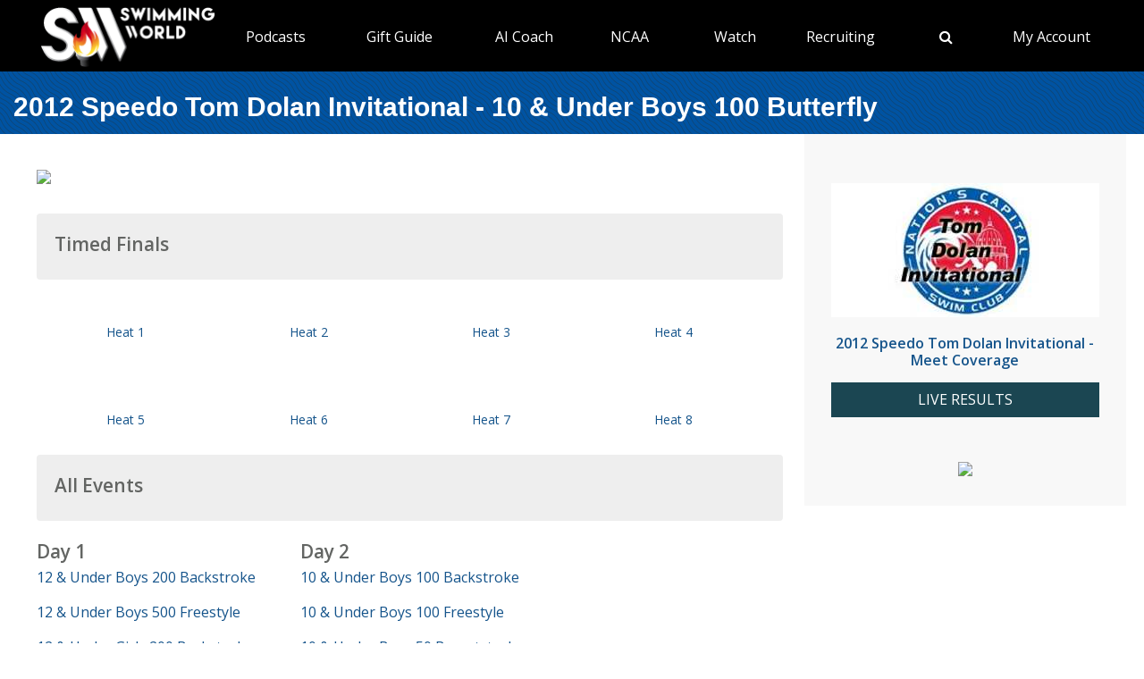

--- FILE ---
content_type: text/html; charset=utf-8
request_url: https://swimmingworld.azureedge.net/meet/2012-speedo-tom-dolan-invitational/videos/races/10-and-under-boys-100-butterfly
body_size: 9155
content:

<!DOCTYPE html>
<html>
<head>
<link rel="stylesheet" type="text/css" href="/news/wp-content/themes/readpress/assets/bootstrap/css/bootstrap.min.css?11_0_1_9_635596372062300419" />

<meta name="viewport" content="width=device-width, initial-scale=1">
<meta http-equiv="X-UA-Compatible" content="IE=edge" />

<title>2012 Speedo Tom Dolan Invitational - 10 & Under Boys 100 Butterfly</title>


<link rel="canonical" href="https://www.swimmingworldmagazine.com/meet/2012-speedo-tom-dolan-invitational/videos/races/10-and-under-boys-100-butterfly" />
<meta name="robots" content="index,follow" />
<meta name="p:domain_verify" content="d170d475cc49e56f9201e301632a96dd"/>
<link rel="apple-touch-icon" sizes="180x180" href="https://vmrw8k5h.tinifycdn.com/fave/apple-touch-icon.png">
<link rel="icon" type="image/png" sizes="32x32" href="https://vmrw8k5h.tinifycdn.com/fave/favicon-32x32.png">
<link rel="icon" type="image/png" sizes="16x16" href="https://vmrw8k5h.tinifycdn.com/fave/favicon-16x16.png">
<link rel="manifest" href="https://vmrw8k5h.tinifycdn.com/fave/site.webmanifest">
<link rel="mask-icon" href="https://vmrw8k5h.tinifycdn.com/fave/safari-pinned-tab.svg" color="#5bbad5">
<link rel="shortcut icon" href="https://vmrw8k5h.tinifycdn.com/fave/favicon.ico">
<meta name="msapplication-TileColor" content="#da532c">
<meta name="msapplication-config" content="https://vmrw8k5h.tinifycdn.com/fave/browserconfig.xml">
<meta name="theme-color" content="#ffffff">


<link rel="stylesheet" id="redux-google-fonts-css" type="text/css" href="//fonts.googleapis.com/css?family=Open+Sans%3A300%2C400%2C600%2C700%2C800%2C300italic%2C400italic%2C600italic%2C700italic%2C800italic%7CFjalla+One%3A400&#038;ver=1402105186" media="all" />
<link rel="stylesheet" type="text/css" href="//vmrw8k5h.tinifycdn.com/news/wp-content/themes/readpress/assets/fontawesome/css/font-awesome.min.css?2025_7_0_0m" />
<link rel="stylesheet" type="text/css" href="//vmrw8k5h.tinifycdn.com/news/wp-content/themes/readpress/assets/css/base.css?2025_7_0_0m" />
<link rel="stylesheet" type="text/css" href="//vmrw8k5h.tinifycdn.com/news/wp-content/themes/readpress-child/style.css?2025_7_0_0m" />
<link rel="stylesheet" type="text/css" href="//vmrw8k5h.tinifycdn.com/site/css/base.css?2025_7_0_0m" />
<link rel="stylesheet" type="text/css" href="//vmrw8k5h.tinifycdn.com/site/css/sw.css?2025_7_0_0m" />
<link rel="stylesheet" type="text/css" href="//vmrw8k5h.tinifycdn.com/site/css/sw-menu.css?2025_7_0_0m" />
<link rel="stylesheet" type="text/css" href="//vmrw8k5h.tinifycdn.com/app/js/jquery-ui/jquery-ui.min.css?2025_7_0_0m" />
<link rel="stylesheet" type="text/css" href="//vmrw8k5h.tinifycdn.com/app/js/jquery-ui/jquery-ui.theme.min.css?2025_7_0_0m" />
<link rel="stylesheet" type="text/css" href="//vmrw8k5h.tinifycdn.com/app/js/jquery-ui/jquery-ui.structure.min.css?2025_7_0_0m" />
<link rel="stylesheet" type="text/css" href="//vmrw8k5h.tinifycdn.com/site/css/jquery/jquery-yt-player.css?2025_7_0_0m" />

<script type="text/javascript" src="//vmrw8k5h.tinifycdn.com/app/js/jquery/jquery-3.6.4.min.js?2025_7_0_0m"></script>
<script type="text/javascript" src="//vmrw8k5h.tinifycdn.com/app/js/jquery-ui/jquery-ui.js?2025_7_0_0m"></script>
<script type="text/javascript" src="//vmrw8k5h.tinifycdn.com/site/javascript/metafusebase.js?2025_7_0_0m"></script>
<script type="text/javascript" src="//vmrw8k5h.tinifycdn.com/site/javascript/sw.js?2025_7_0_0m"></script>
<script type="text/javascript" src="//vmrw8k5h.tinifycdn.com/site/javascript/metafusesitemapnav.js?2025_7_0_0m"></script>
<script type="text/javascript" src="//ads.swimmingworldmagazine.com/abmrotator.aspx"></script>

<script type="text/javascript">
	PreviousPageUrl = "";
ReturnUrl = "/meet/2012-speedo-tom-dolan-invitational/videos/races/10-and-under-boys-100-butterfly";
PICDN = "//vmrw8k5h.tinifycdn.com";
$(document).ready(function(){PI_SiteMapNav_SetupNavigationMenu('pageHeader_nav','','mainnav-item','mainnav-item-child');});
</script>




<style>
div.content-table
{
	min-height:0px;
}
</style>
</head>
<body id="htmlBody">
<form method="post" action="./10-and-under-boys-100-butterfly" id="form">
<div class="aspNetHidden">
<input type="hidden" name="__VIEWSTATE" id="__VIEWSTATE" value="fohRkwc08u3mNOtuQtBGirHsjIAyzxb0CAkzjZh+0IQyLt4xKzh6N72s4Nrb9jodOmGkpqSHzt/t2N5vwqixucqdVZlBPHdg0zGA/YjtAdvMAuCy2YwSbsMe2haVwPBRM4FMkpHeveZBMb/ol5JmiIjD2VBO3Gb25XWZmOQOFgJxi+1Ci3gSKSOFj2LrLWqoTO1V8bR+xpV4HkXehihjOtk59ng8XZ6tOpjB3Cf0XMiLuhChNg6Vm5Q7FJJbnq2Gpng+866iWG5iEen6OhKx26akGu3u15BN0QR3/+hs2phY0Z0ldvjUujugMTj/pj+TRNR5IRCt313BzFnJXpAUStp1GfRjS3NCq1cH6SUZrLSBtq3BaUAgP3udBEy9yZlM8rtmtQS0e6AnyKwJKvMAuWD4IpEo4LyMKFqhn4RYfVhL7POhDhxl4vytj5IYnsHhP5USbNGHNRFzFagjRkeC2gcpE4xuYjfcfaXbFhjc2cyaygY8n/F05rA1+LONlWPyWCJHmhFtfE683xh0lHOt9Dm/o2NsgLY8bO3KVzOq/[base64]/tA8wv5H1qc97X7jvmvIW1kwr9fkVjAORQr0a/AJMKZAgZFQcSn7TSvFT9YDYPNCJzVn+qVmMaNrOk672uNhCM1wBlOpwEgquSXq4dzDLcJtxIsOuOLhy55QMIE65gRfYJ8zBCLQjFeh6gC2t7TS3XZYSeZEXm8r1TLoyLrTsYpywL/O11VaVPwRz8OI33vwh0rYGl3ujO+rcAgZ50lRyvkiVYnet4D6bisKywrB8D5RzsbVcV0GTfGIfvBVFiODff05rBRIKkivchgVqML6GY0N7aqNSFahzyfdX1TVwd6f11cThm6iYla2v01bQbsGnhUZ88vm+uO6h6r9oIkk1dzqTiJEcV+FNhB4OIflDRCaAFBJ/DMqi3tZcNR+A/CZbMnszOgie8pJOlxAoQYK5G54o7cZV6bweLKdCY0yu4d4q5gQHXgN4SDH8kyt7v5VImnvGGVtSoNZf2G3KIwmcNpoipnRZ1h+RrD1k5OtqSuxb/am4FRZR/CWOSlYWK1PslV6LuUJnTwnxt9VcNq/3HFHp6zxEXX9ydUzu4mZzvm/i6fSiOyA8tK2DT84uR7fbPHLhu6TtMEmkeys1o566s3YckBsRKiPJWoWScEJLksjQHu5WsQLy6vUApbrDlrYuM464ApLq9PSzRjofOKMyOWRQsBZo3qzlUCPJrlmOYCdo3AR2zT/QbHyMgxD8xXYHsz7A/htLyZnPBo4di564kn9wi+sypQc7U+NQOO+5QntTv2VPw8KLyW7dVBbTu7ermbYkUtq0fwkXYI9ldvJLho4eccGqA/H2Oc/S0cqOhNDGp/30hYSy1dL4RFa0zDXhclZ3TEARjWoiDpnH+u3aZgnYgqWQhh8k2b1e/[base64]/gmo4W7uSqi7G/QC+zhY9WurQcUI2BIizwgapusbcvFFQhH10f0x3G2hn3+nyMo72SnxIHj+LX8XMYYUSw6ly+UfnEpcF4beZuAWaHnkuoJlPxv3y02z8BRMWslLjFdgKguZVu6Kv6xJyWi6NEfyR7JSdZrI328YnAMhgiTMHTNEYtzK6krHccQ/A4s2fupiR3ISC6eOGffH8FhUBDUpMvqwIf/[base64]/Q2ztqO2ifzp/P3Zp6Fg25PtFBKAA3WSfQdVosyRPlDMVaomRCAO7c5W1uPOU43VDkCIlcKbEQKN5qkT8GxHNUGy7+3GulpEyRpky041P2DYq7ILSD5Uo5qKUhOMPN/C5d22j/gzB/diOkECTDAZglbI5nZdWoSqhHn7MRxpjrlgvgKvM+kTTQsbln8Qmi8DzIR+uhb0XPx+cM6oLHDg3RaCuhEOzG74bTR6jeLckwvYr8a5RdzhgYsTGnZQNqxjPH1ICLAT+sFgIJoPXs0kolm1IeSbUgZ/tAPIxt7dDaqE9/0KSuYS1XWO0590Rdkt1gZV4+f5vxFhnC4jeOO8vlxj+Y9Gy9wTPPIz9KwlP2I91OZetERuGuxWti599cw5cqFD0HeGorqH07s2ubEyo0NCBKZKBQrkRv+jOMkbYVHUQACKAdxb9yfJY7ScIRECDiYviKzT/4e7VscGnVBCxnIaKkhLEJUyzjhk3EEPxnRZeImkqH1nSVM3vnrAjAkKK3x/py4oyISaS05+ggAQHpjJI8Cn7dg5q8dDoADAAC91dG5dnMm4A9phBfG1ZTy6+Uzb8Qs190sZAWAKMybl0NSuJ1nseFrT4CAvh3HIIIWdqp4P7iZJ3/9NskY5ZJ0wL5wSRw/fxkIM0OHvfy8124VXdSlpVVaqEnM/VO3toahzVUi561Z24OCf0ev5LtuhQqrPR/mCpe4+rwkXf88B0zzlA09xXf0+QsPBtungaxnPE+7ZiAwggtr3MTQFydY+aVkarV1YX3S7HumRsPSEOffAbIElVkaeWhx4pHO6SBsiKTJmTbG4OWj/dHsuVWzTCR+C3p1nCVYLuUg3AZkoRjunwljHLNk1qtqVM36SFTntF3oVC/4X0CVXl5gZ8Z9DzL8=" />
</div>

<div class="aspNetHidden">

	<input type="hidden" name="__VIEWSTATEGENERATOR" id="__VIEWSTATEGENERATOR" value="EA240536" />
</div>

<div id="allcontent" class="container-wrap">
    <div class="navresp" id="navresp" style="display: none;"></div>
    <header class="header">
            <div class="header-top"> <!--<a class="header-top-join" href="/join">SwimmingWorld.com - Online home of the International Swimming Hall of Fame</a>--> <a class="header-top-join-now" href="/join">Subscribe Today!</a></div>
            <div class="header-main">
            <div class="header-main-full-logo">
                <a href="/" class="header-sw-ishof-logo">
                    <img src="//vmrw8k5h.tinifycdn.com/i/swimming-world-logo.png" alt="Swimming World" /></a>
                <a href="/" class="header-sw-ishof-logo-mobile">
                    <img src="//vmrw8k5h.tinifycdn.com/i/swimming-world-logo-mobile.png" alt="Swimming World" /></a>
            </div>
            <div class="header-nav">
                <div id="pageHeader_nav" class="mainnav"><nav><ul id="pageHeader_nav_l" class="mainnav"><li class="mainnav-item"><a href="/news/" >Trending</a><div  id ="5679e81dc5f744daa4a0fe3d36fb8098" class="mainnav-item-child" style="display:none;"><ul class="mainnav-item-child-section"><li class="mainnav-item-child"><a href="/news/category/all">Breaking News</a></li><li class="mainnav-item-child"><a href="/news/holiday-gift-guide-2025/">Holiday Shopping Ideas</a></li></ul><ul class="mainnav-item-child-section"><li class="mainnav-item-child"><a href="/news/swim-tell/">Podcasts</a></li><li class="mainnav-item-child"><a href="/">NCAA </a></li><li class="mainnav-item-child"><a href="/">Quizzes</a><div class="mainnav-item-child-child"><ul class="mainnav-item-child-child-section"><li><a href="/news/test-your-knowledge-of-the-sport-of-swimming-with-a-10-question-quiz/">Test Your Swim Knowledge</a></li></ul></div></li><li class="mainnav-item-child"><a href="/news/category/college">College</a></li><li class="mainnav-item-child"><a href="/news/category/world/">World</a></li><li class="mainnav-item-child"><a href="/news/category/usa/">USA</a><div class="mainnav-item-child-child"><ul class="mainnav-item-child-child-section"><li><a href="/news/asca-announces-finalists-for-george-haines-coach-of-the-year-award/">ASCA</a></li></ul></div></li></ul><ul class="mainnav-item-child-section"><li class="mainnav-item-child"><a href="/news/category/water-polo/">Water Polo </a></li><li class="mainnav-item-child"><a href="/news/category/synchronized-swimming/">Artistic Swimming</a></li><li class="mainnav-item-child"><a href="/news/category/high-school/">High School</a></li><li class="mainnav-item-child"><a href="/news/category/diving/">Diving</a></li><li class="mainnav-item-child"><a href="/news/category/masters/">US Masters </a></li><li class="mainnav-item-child"><a href="/news-categories">Additional Categories</a></li><li class="mainnav-item-child"><a href="/news/category/industry/">Industry News</a></li><li class="mainnav-item-child"><a href="https://www.youtube.com/@SwimmingWorldMag">Videos</a></li><li class="mainnav-item-child"><a href="/news/swimming-resource-guide/">Explore</a><div class="mainnav-item-child-child"><ul class="mainnav-item-child-child-section"><li><a href="/subscribe/checkout">Subscribe</a></li><li><a href="/time-conversion">Convert Times</a></li><li><a href="/news/swimming-world-archive/">Swimming World Archive</a></li><li><a href="/news/product-category/back-issues/2024-swimming-world-magazine-pdf-download/">2024 Swimming World</a></li><li><a href="/news/product-category/back-issues/2023-swimming-world-magazine-pdf-download/">2023 Swimming World</a></li><li><a href="https://usawaterpolo.org/splash.aspx?id=splash_34">Try Water Polo for Free</a></li><li><a href="/news/media-kit/">Media Kit</a></li><li><a href="/swim-cgi/">Workouts</a></li><li><a href="/news/swimming-jobs">Jobs</a></li><li><a href="/news/attention-high-school-swimmers-get-on-swimming-worlds-college-recruit-watch-list/">High School Recruits</a></li><li><a href="/news/swimming-world-honorees/">SW Awards And Recognitions</a></li><li style="width:160px"><a href="/meets/">Meets</a></li></ul></div></li></ul></div></li><li class="mainnav-item"><a href="/news/swimming-world-debuts-swim-first-episode-features-stanfords-torri-huske-and-kayla-wilson/" >Podcasts</a><div  id ="601d39ccc0e44947bef9dc1536d35eed" class="mainnav-item-child" style="display:none;"><ul class="mainnav-item-child-section"><li class="mainnav-item-child"><a href="https://www.swimmingworldmagazine.com/news/swimming-world-debuts-swim-first-episode-features-stanfords-torri-huske-and-kayla-wilson/">What is Swim & Tell?</a></li><li class="mainnav-item-child"><a href="/news/swim-tell/">Swim & Tell</a></li><li class="mainnav-item-child"><a href="https://www.youtube.com/watch?v=qwczoIZRZeA">Lane One: Making Waves</a></li><li class="mainnav-item-child"><a href="https://socialkickswim.com/">Social Kick Swim</a></li><li class="mainnav-item-child"><a href="https://www.youtube.com/@UnfilteredWatersPodcast">Unfiltered Waters</a></li><li class="mainnav-item-child"><a href="https://apps.apple.com/us/app/swimming-world-mag/id6504402990">Download SW App </a></li><li class="mainnav-item-child"><a href="/news/product/swimming-world-free-trial-2025/">3 Month Free Subscription </a></li></ul></div></li><li class="mainnav-item"><a href="/" >Gift Guide</a><div  id ="f80e9593e34942418fd73fa4019ef102" class="mainnav-item-child" style="display:none;"><ul class="mainnav-item-child-section"><li class="mainnav-item-child"><a href="/news/holiday-gift-guide-2025/">Best Holiday Gifts this Season </a></li><li class="mainnav-item-child"><a href="/news/product/1-year-ishof-family-membership-with-swimming-world-digital-subscription-perfect-gift/">Family Gift</a></li><li class="mainnav-item-child"><a href="/news/product/1-year-ishof-family-membership-with-swimming-world-digital-subscription-perfect-gift-early-bird/">40% OFF Sale!</a></li></ul></div></li><li class="mainnav-item mainnav-li-nochildren"><a href="/news/david-marsh-ai-coaching-twin/" >AI Coach</a></li><li class="mainnav-item mainnav-li-nochildren"><a href="/news/category/college" >NCAA</a></li><li class="mainnav-item"><a href="/" >Watch</a><div  id ="9e9f5dfbc1464ceab0e3bb2b2a45b5a7" class="mainnav-item-child" style="display:none;"><ul class="mainnav-item-child-section"><li class="mainnav-item-child"><a href="/eurovision">Eurovision Sport</a></li><li class="mainnav-item-child"><a href="/news/swim-tell/">Swim & Tell Podcast</a></li><li class="mainnav-item-child"><a href="https://www.youtube.com/@SwimmingWorldMag">SW YouTube</a></li><li class="mainnav-item-child"><a href="https://www.usaswimming.org/utility/landing-pages/usa-swimming-network">USA Swimming Network</a></li><li class="mainnav-item-child"><a href="https://www.worldaquatics.com/where-to-watch/live&ondemand">World Aquatics</a></li></ul></div></li><li class="mainnav-item"><a href="/" >Recruiting</a><div  id ="41b4ecd2f8b54769b6d2cb0e8463538f" class="mainnav-item-child" style="display:none;"><ul class="mainnav-item-child-section"><li class="mainnav-item-child"><a href="/news/attention-high-school-swimmers-get-on-swimming-worlds-college-recruit-watch-list/">Send Us Your Commit!</a></li><li class="mainnav-item-child"><a href="https://www.swimmingworldmagazine.com/news/get-recruited/">Get Recruited</a></li><li class="mainnav-item-child"><a href="/news/how-do-you-navigate-the-new-era-of-college-recruiting//">Advisors</a></li><li class="mainnav-item-child"><a href="/">NC State</a><div class="mainnav-item-child-child"><ul class="mainnav-item-child-child-section"><li><a href="/news/illinois-standout-and-world-junior-champs-qualifier-thomas-mcmillan-commits-to-north-carolina-state/">Thomas McMillan</a></li><li><a href="/news/eneli-jefimova-world-junior-champion-verbally-commits-to-nc-state-for-2025/">Eneli Jefimova</a></li></ul></div></li></ul><ul class="mainnav-item-child-section"><li class="mainnav-item-child"><a href="/">Cal</a><div class="mainnav-item-child-child"><ul class="mainnav-item-child-child-section"><li><a href="/news/sprinter-albert-smelzer-verbally-commits-to-cal-for-2026/">Albert Smelzer</a></li><li><a href="/news/cal-bears-get-another-big-2026-verbal-from-local-product-tim-wu/">Tim Wu</a></li></ul></div></li><li class="mainnav-item-child"><a href="/">Indiana</a><div class="mainnav-item-child-child"><ul class="mainnav-item-child-child-section"><li><a href="/news/indiana-lands-2026-verbal-from-junior-pan-pacs-medalist-oliver-dawson/">Oliver Dawson</a></li></ul></div></li><li class="mainnav-item-child"><a href="/">Stanford</a><div class="mainnav-item-child-child"><ul class="mainnav-item-child-child-section"><li><a href="/news/junior-pan-pac-medalist-ethan-ekk-commits-to-stanford-for-2025/">Ethan Ekk</a></li></ul></div></li><li class="mainnav-item-child"><a href="/">Texas</a><div class="mainnav-item-child-child"><ul class="mainnav-item-child-child-section"><li><a href="/news/world-juniors-silver-medalist-haley-mcdonald-verbally-commits-to-texas-for-2025/">Haley McDonald</a></li></ul></div></li><li class="mainnav-item-child"><a href="/">Alabama</a><div class="mainnav-item-child-child"><ul class="mainnav-item-child-child-section"><li><a href="news/alabama-snags-2026-verbal-from-nevada-state-champ-addison-sala/">Addison Sala</a></li></ul></div></li><li class="mainnav-item-child"><a href="/">Georgia</a><div class="mainnav-item-child-child"><ul class="mainnav-item-child-child-section"><li><a href="/news/georgia-scores-another-for-2026-from-breaststroker-imer-abby-king/">Abby King</a></li><li><a href="/news/schsl-champion-grace-hunt-pledges-2026-verbal-to-georgia/">Grace Hunt</a></li></ul></div></li></ul></div></li><li class="mainnav-item mainnav-li-nochildren"><a href="javascript:;" onclick="search_OpenSearch()"><span class="fa fa-search"></span></a></li><li class="mainnav-item"><a href="/members/home" >My Account</a><div  id ="00b415ec639245d09d66836b72aa7ce5" class="mainnav-item-child" style="margin-left:-140px;display:none;"><ul class="mainnav-item-child-section"><li class="mainnav-item-child"><a href="/news/cart/">View Cart</a></li><li class="mainnav-item-child"><a href="/members/home">My Account Login</a><div class="mainnav-item-child-child"><ul class="mainnav-item-child-child-section"><li><a href="/issues/vault">Library-Institutional Login</a></li></ul></div></li><li class="mainnav-item-child"><a href="/news/my-account/customer-logout/">Log Out</a></li><li class="mainnav-item-child"><a href="/news/contact/">Contact Us</a></li></ul></div></li></ul></nav></div>
            </div>
            <div id="search_Overlay">
                <div class="search-button-close"><select id="search_SortBy" class="search-button-select" onchange="search_SortByChanged();"><option value="">Sort By Relevance</option><option value="date">Sort By Date</option></select><a href="javascript:;" onclick="search_CloseSearch()"><span class="search-overlay-close-button"><span class="fa fa-times fa-3x"></span></span></a></div>
                <div class="search-overlay-inner">
					<div class="header-main-full-logo">
					    <a onclick="search_CloseSearch();" class="header-sw-ishof-logo"><img src="//swimmingworld.azureedge.net/i/swimming-world-logo-white.png" alt="Swimming World" /></a>
						<a onclick="search_CloseSearch();" class="header-sw-ishof-logo-mobile"><img src="//swimmingworld.azureedge.net/i/swimming-world-logo-mobile-white.png" alt="Swimming World" /></a>
                      
					</div>
                    <div class="search-form search-overlay-form" id="search_overlayForm">
                        <input type="search" id="search_Input" class="search-input" name="search_Input" value="" placeholder="search" onkeyup="search_OnKeyUp(this)" autocomplete="off" onkeypress="return search_OnKeyDown(event);"><label class="search-label" for="search_Input">Type keyword(s) to search</label>
                    </div>
				</div>
                <div id="search_Results" class="search-sitesearch posts-loop posts-loop-list"></div>
                <div id="search_loader" class=""></div>
            </div>
            <div class="nav-menu" onclick="PI_SiteMapNav_ToggleMainNavResponsive(event, 'pageHeader_nav', 'navresp', 'mainnav-item');">
                <img src="/i/menu.svg" style="width: 45px; height: 32px;" width="45" height="32" alt="menu">
            </div>

        </div>
        
        <div id="pageHeader_title" class="content-title-bar">
            <h1 class="content-title">
                2012 Speedo Tom Dolan Invitational - 10 & Under Boys 100 Butterfly
            </h1>
        </div>
    </header>



<div class="content-container-wrap">

	<div class="content-container">

		
			<div class="ad-category-banner" style="margin-top:20px;"><abm zone="71" autorotate="on"></abm></div>
		
	
		<nav id="meet_info_mobile" class="meet-info-mobile"></nav>



		


		


		


		
		<div class="video-category-heading">
			<h2>Timed Finals</h2>
		</div>
		
		<div class="video-category-thumb">
			
			<a id="vt_ctl00_blipThumb" draggable="false" href="/meet/2012-speedo-tom-dolan-invitational/videos/races/10-and-under-boys-100-butterfly/heat-1"><img src="http://tv.swimmingworldmagazine.com/thumb/1_18680.jpg" alt="" /></a>
			<div class="SM"><a id="vt_ctl00_title" draggable="false" href="/meet/2012-speedo-tom-dolan-invitational/videos/races/10-and-under-boys-100-butterfly/heat-1">Heat 1</a></div>
		</div>
		
		<div class="video-category-thumb">
			
			<a id="vt_ctl01_blipThumb" draggable="false" href="/meet/2012-speedo-tom-dolan-invitational/videos/races/10-and-under-boys-100-butterfly/heat-2"><img src="http://tv.swimmingworldmagazine.com/thumb/1_18681.jpg" alt="" /></a>
			<div class="SM"><a id="vt_ctl01_title" draggable="false" href="/meet/2012-speedo-tom-dolan-invitational/videos/races/10-and-under-boys-100-butterfly/heat-2">Heat 2</a></div>
		</div>
		
		<div class="video-category-thumb">
			
			<a id="vt_ctl02_blipThumb" draggable="false" href="/meet/2012-speedo-tom-dolan-invitational/videos/races/10-and-under-boys-100-butterfly/heat-3"><img src="http://tv.swimmingworldmagazine.com/thumb/1_18682.jpg" alt="" /></a>
			<div class="SM"><a id="vt_ctl02_title" draggable="false" href="/meet/2012-speedo-tom-dolan-invitational/videos/races/10-and-under-boys-100-butterfly/heat-3">Heat 3</a></div>
		</div>
		
		<div class="video-category-thumb">
			
			<a id="vt_ctl03_blipThumb" draggable="false" href="/meet/2012-speedo-tom-dolan-invitational/videos/races/10-and-under-boys-100-butterfly/heat-4"><img src="http://tv.swimmingworldmagazine.com/thumb/1_18683.jpg" alt="" /></a>
			<div class="SM"><a id="vt_ctl03_title" draggable="false" href="/meet/2012-speedo-tom-dolan-invitational/videos/races/10-and-under-boys-100-butterfly/heat-4">Heat 4</a></div>
		</div>
		
		<div class="video-category-thumb">
			
			<a id="vt_ctl04_blipThumb" draggable="false" href="/meet/2012-speedo-tom-dolan-invitational/videos/races/10-and-under-boys-100-butterfly/heat-5"><img src="http://tv.swimmingworldmagazine.com/thumb/1_18684.jpg" alt="" /></a>
			<div class="SM"><a id="vt_ctl04_title" draggable="false" href="/meet/2012-speedo-tom-dolan-invitational/videos/races/10-and-under-boys-100-butterfly/heat-5">Heat 5</a></div>
		</div>
		
		<div class="video-category-thumb">
			
			<a id="vt_ctl05_blipThumb" draggable="false" href="/meet/2012-speedo-tom-dolan-invitational/videos/races/10-and-under-boys-100-butterfly/heat-6"><img src="http://tv.swimmingworldmagazine.com/thumb/1_18685.jpg" alt="" /></a>
			<div class="SM"><a id="vt_ctl05_title" draggable="false" href="/meet/2012-speedo-tom-dolan-invitational/videos/races/10-and-under-boys-100-butterfly/heat-6">Heat 6</a></div>
		</div>
		
		<div class="video-category-thumb">
			
			<a id="vt_ctl06_blipThumb" draggable="false" href="/meet/2012-speedo-tom-dolan-invitational/videos/races/10-and-under-boys-100-butterfly/heat-7"><img src="http://tv.swimmingworldmagazine.com/thumb/1_18686.jpg" alt="" /></a>
			<div class="SM"><a id="vt_ctl06_title" draggable="false" href="/meet/2012-speedo-tom-dolan-invitational/videos/races/10-and-under-boys-100-butterfly/heat-7">Heat 7</a></div>
		</div>
		
		<div class="video-category-thumb">
			
			<a id="vt_ctl07_blipThumb" draggable="false" href="/meet/2012-speedo-tom-dolan-invitational/videos/races/10-and-under-boys-100-butterfly/heat-8"><img src="http://tv.swimmingworldmagazine.com/thumb/1_18687.jpg" alt="" /></a>
			<div class="SM"><a id="vt_ctl07_title" draggable="false" href="/meet/2012-speedo-tom-dolan-invitational/videos/races/10-and-under-boys-100-butterfly/heat-8">Heat 8</a></div>
		</div>
		



		

		




		
		
<div class="video-category-heading">
	<h2>All Events</h2>
</div>
<div id="meetEventList_meetEvents" class="mT20">
	<div class="meet-event-list"><h2>Day 1</h2><div class="mB20"><a draggable="false" href="/meet/2012-speedo-tom-dolan-invitational/videos/races/12-and-under-boys-200-backstroke">12 & Under Boys 200 Backstroke</a></div><div class="mB20"><a draggable="false" href="/meet/2012-speedo-tom-dolan-invitational/videos/races/12-and-under-boys-500-freestyle">12 & Under Boys 500 Freestyle</a></div><div class="mB20"><a draggable="false" href="/meet/2012-speedo-tom-dolan-invitational/videos/races/12-and-under-girls-200-backstroke">12 & Under Girls 200 Backstroke</a></div><div class="mB20"><a draggable="false" href="/meet/2012-speedo-tom-dolan-invitational/videos/races/12-and-under-girls-500-freestyle">12 & Under Girls 500 Freestyle</a></div><div class="mB20"><a draggable="false" href="/meet/2012-speedo-tom-dolan-invitational/videos/races/boys-1650-freestyle">Boys 1650 Freestyle</a></div><div class="mB20"><a draggable="false" href="/meet/2012-speedo-tom-dolan-invitational/videos/races/girls-1650-freestyle">Girls 1650 Freestyle</a></div></div><div class="meet-event-list"><h2>Day 2</h2><div class="mB20"><a draggable="false" href="/meet/2012-speedo-tom-dolan-invitational/videos/races/10-and-under-boys-100-backstroke">10 & Under Boys 100 Backstroke</a></div><div class="mB20"><a draggable="false" href="/meet/2012-speedo-tom-dolan-invitational/videos/races/10-and-under-boys-100-freestyle">10 & Under Boys 100 Freestyle</a></div><div class="mB20"><a draggable="false" href="/meet/2012-speedo-tom-dolan-invitational/videos/races/10-and-under-boys-50-breaststroke">10 & Under Boys 50 Breaststroke</a></div><div class="mB20"><a draggable="false" href="/meet/2012-speedo-tom-dolan-invitational/videos/races/10-and-under-boys-50-butterfly">10 & Under Boys 50 Butterfly</a></div><div class="mB20"><a draggable="false" href="/meet/2012-speedo-tom-dolan-invitational/videos/races/10-and-under-girls-100-backstroke">10 & Under Girls 100 Backstroke</a></div><div class="mB20"><a draggable="false" href="/meet/2012-speedo-tom-dolan-invitational/videos/races/10-and-under-girls-100-freestyle">10 & Under Girls 100 Freestyle</a></div><div class="mB20"><a draggable="false" href="/meet/2012-speedo-tom-dolan-invitational/videos/races/10-and-under-girls-50-breaststroke">10 & Under Girls 50 Breaststroke</a></div><div class="mB20"><a draggable="false" href="/meet/2012-speedo-tom-dolan-invitational/videos/races/10-and-under-girls-50-butterfly">10 & Under Girls 50 Butterfly</a></div><div class="mB20"><a draggable="false" href="/meet/2012-speedo-tom-dolan-invitational/videos/races/11-12-boys-100-backstroke">11-12 Boys 100 Backstroke</a></div><div class="mB20"><a draggable="false" href="/meet/2012-speedo-tom-dolan-invitational/videos/races/11-12-boys-100-freestyle">11-12 Boys 100 Freestyle</a></div><div class="mB20"><a draggable="false" href="/meet/2012-speedo-tom-dolan-invitational/videos/races/11-12-boys-400-freestyle-relay">11-12 Boys 400 Freestyle Relay</a></div><div class="mB20"><a draggable="false" href="/meet/2012-speedo-tom-dolan-invitational/videos/races/11-12-boys-400-individual-medley">11-12 Boys 400 Individual Medley</a></div><div class="mB20"><a draggable="false" href="/meet/2012-speedo-tom-dolan-invitational/videos/races/11-12-boys-50-breaststroke">11-12 Boys 50 Breaststroke</a></div><div class="mB20"><a draggable="false" href="/meet/2012-speedo-tom-dolan-invitational/videos/races/11-12-boys-50-butterfly">11-12 Boys 50 Butterfly</a></div><div class="mB20"><a draggable="false" href="/meet/2012-speedo-tom-dolan-invitational/videos/races/11-12-girls-100-backstroke">11-12 Girls 100 Backstroke</a></div><div class="mB20"><a draggable="false" href="/meet/2012-speedo-tom-dolan-invitational/videos/races/11-12-girls-100-freestyle">11-12 Girls 100 Freestyle</a></div><div class="mB20"><a draggable="false" href="/meet/2012-speedo-tom-dolan-invitational/videos/races/11-12-girls-400-freestyle-relay">11-12 Girls 400 Freestyle Relay</a></div><div class="mB20"><a draggable="false" href="/meet/2012-speedo-tom-dolan-invitational/videos/races/11-12-girls-400-individual-medley">11-12 Girls 400 Individual Medley</a></div><div class="mB20"><a draggable="false" href="/meet/2012-speedo-tom-dolan-invitational/videos/races/11-12-girls-50-breaststroke">11-12 Girls 50 Breaststroke</a></div><div class="mB20"><a draggable="false" href="/meet/2012-speedo-tom-dolan-invitational/videos/races/11-12-girls-50-butterfly">11-12 Girls 50 Butterfly</a></div><div class="mB20"><a draggable="false" href="/meet/2012-speedo-tom-dolan-invitational/videos/races/12-and-under-boys-200-breaststroke">12 & Under Boys 200 Breaststroke</a></div><div class="mB20"><a draggable="false" href="/meet/2012-speedo-tom-dolan-invitational/videos/races/12-and-under-girls-200-breaststroke">12 & Under Girls 200 Breaststroke</a></div><div class="mB20"><a draggable="false" href="/meet/2012-speedo-tom-dolan-invitational/videos/races/13-14-boys-100-butterfly">13-14 Boys 100 Butterfly</a></div><div class="mB20"><a draggable="false" href="/meet/2012-speedo-tom-dolan-invitational/videos/races/13-14-boys-200-freestyle">13-14 Boys 200 Freestyle</a></div><div class="mB20"><a draggable="false" href="/meet/2012-speedo-tom-dolan-invitational/videos/races/13-14-boys-400-individual-medley">13-14 Boys 400 Individual Medley</a></div><div class="mB20"><a draggable="false" href="/meet/2012-speedo-tom-dolan-invitational/videos/races/13-14-boys-800-freestyle-relay">13-14 Boys 800 Freestyle Relay</a></div><div class="mB20"><a draggable="false" href="/meet/2012-speedo-tom-dolan-invitational/videos/races/13-14-girls-100-butterfly">13-14 Girls 100 Butterfly</a></div><div class="mB20"><a draggable="false" href="/meet/2012-speedo-tom-dolan-invitational/videos/races/13-14-girls-200-freestyle">13-14 Girls 200 Freestyle</a></div><div class="mB20"><a draggable="false" href="/meet/2012-speedo-tom-dolan-invitational/videos/races/13-14-girls-400-individual-medley">13-14 Girls 400 Individual Medley</a></div><div class="mB20"><a draggable="false" href="/meet/2012-speedo-tom-dolan-invitational/videos/races/13-14-girls-800-freestyle-relay">13-14 Girls 800 Freestyle Relay</a></div><div class="mB20"><a draggable="false" href="/meet/2012-speedo-tom-dolan-invitational/videos/races/15-and-up-boys-100-butterfly">15 & Up Boys 100 Butterfly</a></div><div class="mB20"><a draggable="false" href="/meet/2012-speedo-tom-dolan-invitational/videos/races/15-and-up-boys-200-freestyle">15 & Up Boys 200 Freestyle</a></div><div class="mB20"><a draggable="false" href="/meet/2012-speedo-tom-dolan-invitational/videos/races/15-and-up-boys-400-individual-medley">15 & Up Boys 400 Individual Medley</a></div><div class="mB20"><a draggable="false" href="/meet/2012-speedo-tom-dolan-invitational/videos/races/15-and-up-boys-800-freestyle-relay">15 & Up Boys 800 Freestyle Relay</a></div><div class="mB20"><a draggable="false" href="/meet/2012-speedo-tom-dolan-invitational/videos/races/15-and-up-girls-100-butterfly">15 & Up Girls 100 Butterfly</a></div><div class="mB20"><a draggable="false" href="/meet/2012-speedo-tom-dolan-invitational/videos/races/15-and-up-girls-200-freestyle">15 & Up Girls 200 Freestyle</a></div><div class="mB20"><a draggable="false" href="/meet/2012-speedo-tom-dolan-invitational/videos/races/15-and-up-girls-400-individual-medley">15 & Up Girls 400 Individual Medley</a></div><div class="mB20"><a draggable="false" href="/meet/2012-speedo-tom-dolan-invitational/videos/races/15-and-up-girls-800-freestyle-relay">15 & Up Girls 800 Freestyle Relay</a></div></div><div class="meet-event-list"><h2>Day 3</h2><div class="mB20"><a draggable="false" href="/meet/2012-speedo-tom-dolan-invitational/videos/races/10-and-under-boys-100-breaststroke">10 & Under Boys 100 Breaststroke</a></div><div class="mB20"><a draggable="false" href="/meet/2012-speedo-tom-dolan-invitational/videos/races/10-and-under-boys-200-individual-medley">10 & Under Boys 200 Individual Medley</a></div><div class="mB20"><a draggable="false" href="/meet/2012-speedo-tom-dolan-invitational/videos/races/10-and-under-boys-200-medley-relay">10 & Under Boys 200 Medley Relay</a></div><div class="mB20"><a draggable="false" href="/meet/2012-speedo-tom-dolan-invitational/videos/races/10-and-under-boys-50-backstroke">10 & Under Boys 50 Backstroke</a></div><div class="mB20"><a draggable="false" href="/meet/2012-speedo-tom-dolan-invitational/videos/races/10-and-under-boys-50-freestyle">10 & Under Boys 50 Freestyle</a></div><div class="mB20"><a draggable="false" href="/meet/2012-speedo-tom-dolan-invitational/videos/races/10-and-under-girls-100-breaststroke">10 & Under Girls 100 Breaststroke</a></div><div class="mB20"><a draggable="false" href="/meet/2012-speedo-tom-dolan-invitational/videos/races/10-and-under-girls-200-individual-medley">10 & Under Girls 200 Individual Medley</a></div><div class="mB20"><a draggable="false" href="/meet/2012-speedo-tom-dolan-invitational/videos/races/10-and-under-girls-200-medley-relay">10 & Under Girls 200 Medley Relay</a></div><div class="mB20"><a draggable="false" href="/meet/2012-speedo-tom-dolan-invitational/videos/races/10-and-under-girls-50-backstroke">10 & Under Girls 50 Backstroke</a></div><div class="mB20"><a draggable="false" href="/meet/2012-speedo-tom-dolan-invitational/videos/races/10-and-under-girls-50-freestyle">10 & Under Girls 50 Freestyle</a></div><div class="mB20"><a draggable="false" href="/meet/2012-speedo-tom-dolan-invitational/videos/races/11-12-boys-100-breaststroke">11-12 Boys 100 Breaststroke</a></div><div class="mB20"><a draggable="false" href="/meet/2012-speedo-tom-dolan-invitational/videos/races/11-12-boys-200-individual-medley">11-12 Boys 200 Individual Medley</a></div><div class="mB20"><a draggable="false" href="/meet/2012-speedo-tom-dolan-invitational/videos/races/11-12-boys-200-medley-relay">11-12 Boys 200 Medley Relay</a></div><div class="mB20"><a draggable="false" href="/meet/2012-speedo-tom-dolan-invitational/videos/races/11-12-boys-50-backstroke">11-12 Boys 50 Backstroke</a></div><div class="mB20"><a draggable="false" href="/meet/2012-speedo-tom-dolan-invitational/videos/races/11-12-boys-50-freestyle">11-12 Boys 50 Freestyle</a></div><div class="mB20"><a draggable="false" href="/meet/2012-speedo-tom-dolan-invitational/videos/races/11-12-girls-100-breaststroke">11-12 Girls 100 Breaststroke</a></div><div class="mB20"><a draggable="false" href="/meet/2012-speedo-tom-dolan-invitational/videos/races/11-12-girls-200-individual-medley">11-12 Girls 200 Individual Medley</a></div><div class="mB20"><a draggable="false" href="/meet/2012-speedo-tom-dolan-invitational/videos/races/11-12-girls-200-medley-relay">11-12 Girls 200 Medley Relay</a></div><div class="mB20"><a draggable="false" href="/meet/2012-speedo-tom-dolan-invitational/videos/races/11-12-girls-50-backstroke">11-12 Girls 50 Backstroke</a></div><div class="mB20"><a draggable="false" href="/meet/2012-speedo-tom-dolan-invitational/videos/races/11-12-girls-50-freestyle">11-12 Girls 50 Freestyle</a></div><div class="mB20"><a draggable="false" href="/meet/2012-speedo-tom-dolan-invitational/videos/races/12-and-under-boys-200-butterfly">12 & Under Boys 200 Butterfly</a></div><div class="mB20"><a draggable="false" href="/meet/2012-speedo-tom-dolan-invitational/videos/races/12-and-under-girls-200-butterfly">12 & Under Girls 200 Butterfly</a></div><div class="mB20"><a draggable="false" href="/meet/2012-speedo-tom-dolan-invitational/videos/races/13-14-boys-100-backstroke">13-14 Boys 100 Backstroke</a></div><div class="mB20"><a draggable="false" href="/meet/2012-speedo-tom-dolan-invitational/videos/races/13-14-boys-200-breaststroke">13-14 Boys 200 Breaststroke</a></div><div class="mB20"><a draggable="false" href="/meet/2012-speedo-tom-dolan-invitational/videos/races/13-14-boys-400-medley-relay">13-14 Boys 400 Medley Relay</a></div><div class="mB20"><a draggable="false" href="/meet/2012-speedo-tom-dolan-invitational/videos/races/13-14-boys-50-freestyle">13-14 Boys 50 Freestyle</a></div><div class="mB20"><a draggable="false" href="/meet/2012-speedo-tom-dolan-invitational/videos/races/13-14-boys-500-freestyle">13-14 Boys 500 Freestyle</a></div><div class="mB20"><a draggable="false" href="/meet/2012-speedo-tom-dolan-invitational/videos/races/13-14-girls-100-backstroke">13-14 Girls 100 Backstroke</a></div><div class="mB20"><a draggable="false" href="/meet/2012-speedo-tom-dolan-invitational/videos/races/13-14-girls-200-breaststroke">13-14 Girls 200 Breaststroke</a></div><div class="mB20"><a draggable="false" href="/meet/2012-speedo-tom-dolan-invitational/videos/races/13-14-girls-400-medley-relay">13-14 Girls 400 Medley Relay</a></div><div class="mB20"><a draggable="false" href="/meet/2012-speedo-tom-dolan-invitational/videos/races/13-14-girls-50-freestyle">13-14 Girls 50 Freestyle</a></div><div class="mB20"><a draggable="false" href="/meet/2012-speedo-tom-dolan-invitational/videos/races/13-14-girls-500-freestyle">13-14 Girls 500 Freestyle</a></div><div class="mB20"><a draggable="false" href="/meet/2012-speedo-tom-dolan-invitational/videos/races/boys-100-backstroke">Boys 100 Backstroke</a></div><div class="mB20"><a draggable="false" href="/meet/2012-speedo-tom-dolan-invitational/videos/races/boys-200-breaststroke">Boys 200 Breaststroke</a></div><div class="mB20"><a draggable="false" href="/meet/2012-speedo-tom-dolan-invitational/videos/races/boys-400-medley-relay">Boys 400 Medley Relay</a></div><div class="mB20"><a draggable="false" href="/meet/2012-speedo-tom-dolan-invitational/videos/races/boys-50-freestyle">Boys 50 Freestyle</a></div><div class="mB20"><a draggable="false" href="/meet/2012-speedo-tom-dolan-invitational/videos/races/boys-500-freestyle">Boys 500 Freestyle</a></div><div class="mB20"><a draggable="false" href="/meet/2012-speedo-tom-dolan-invitational/videos/races/girls-100-backstroke">Girls 100 Backstroke</a></div><div class="mB20"><a draggable="false" href="/meet/2012-speedo-tom-dolan-invitational/videos/races/girls-200-breaststroke">Girls 200 Breaststroke</a></div><div class="mB20"><a draggable="false" href="/meet/2012-speedo-tom-dolan-invitational/videos/races/girls-400-medley-relay">Girls 400 Medley Relay</a></div><div class="mB20"><a draggable="false" href="/meet/2012-speedo-tom-dolan-invitational/videos/races/girls-50-freestyle">Girls 50 Freestyle</a></div><div class="mB20"><a draggable="false" href="/meet/2012-speedo-tom-dolan-invitational/videos/races/girls-500-freestyle">Girls 500 Freestyle</a></div></div><div class="meet-event-list"><h2>Day 4</h2><div class="mB20"><a draggable="false" href="/meet/2012-speedo-tom-dolan-invitational/videos/races/10-and-under-boys-100-butterfly">10 & Under Boys 100 Butterfly</a></div><div class="mB20"><a draggable="false" href="/meet/2012-speedo-tom-dolan-invitational/videos/races/10-and-under-boys-100-individual-medley">10 & Under Boys 100 Individual Medley</a></div><div class="mB20"><a draggable="false" href="/meet/2012-speedo-tom-dolan-invitational/videos/races/10-and-under-boys-200-freestyle">10 & Under Boys 200 Freestyle</a></div><div class="mB20"><a draggable="false" href="/meet/2012-speedo-tom-dolan-invitational/videos/races/10-and-under-boys-200-freestyle-relay">10 & Under Boys 200 Freestyle Relay</a></div><div class="mB20"><a draggable="false" href="/meet/2012-speedo-tom-dolan-invitational/videos/races/10-and-under-girls-100-butterfly">10 & Under Girls 100 Butterfly</a></div><div class="mB20"><a draggable="false" href="/meet/2012-speedo-tom-dolan-invitational/videos/races/10-and-under-girls-100-individual-medley">10 & Under Girls 100 Individual Medley</a></div><div class="mB20"><a draggable="false" href="/meet/2012-speedo-tom-dolan-invitational/videos/races/10-and-under-girls-200-freestyle">10 & Under Girls 200 Freestyle</a></div><div class="mB20"><a draggable="false" href="/meet/2012-speedo-tom-dolan-invitational/videos/races/10-and-under-girls-200-freestyle-relay">10 & Under Girls 200 Freestyle Relay</a></div><div class="mB20"><a draggable="false" href="/meet/2012-speedo-tom-dolan-invitational/videos/races/11-12-boys-100-butterfly">11-12 Boys 100 Butterfly</a></div><div class="mB20"><a draggable="false" href="/meet/2012-speedo-tom-dolan-invitational/videos/races/11-12-boys-100-individual-medley">11-12 Boys 100 Individual Medley</a></div><div class="mB20"><a draggable="false" href="/meet/2012-speedo-tom-dolan-invitational/videos/races/11-12-boys-200-freestyle">11-12 Boys 200 Freestyle</a></div><div class="mB20"><a draggable="false" href="/meet/2012-speedo-tom-dolan-invitational/videos/races/11-12-boys-200-freestyle-relay">11-12 Boys 200 Freestyle Relay</a></div><div class="mB20"><a draggable="false" href="/meet/2012-speedo-tom-dolan-invitational/videos/races/11-12-boys-400-medley-relay">11-12 Boys 400 Medley Relay</a></div><div class="mB20"><a draggable="false" href="/meet/2012-speedo-tom-dolan-invitational/videos/races/11-12-girls-100-butterfly">11-12 Girls 100 Butterfly</a></div><div class="mB20"><a draggable="false" href="/meet/2012-speedo-tom-dolan-invitational/videos/races/11-12-girls-100-individual-medley">11-12 Girls 100 Individual Medley</a></div><div class="mB20"><a draggable="false" href="/meet/2012-speedo-tom-dolan-invitational/videos/races/11-12-girls-200-freestyle">11-12 Girls 200 Freestyle</a></div><div class="mB20"><a draggable="false" href="/meet/2012-speedo-tom-dolan-invitational/videos/races/11-12-girls-200-freestyle-relay">11-12 Girls 200 Freestyle Relay</a></div><div class="mB20"><a draggable="false" href="/meet/2012-speedo-tom-dolan-invitational/videos/races/11-12-girls-400-medley-relay">11-12 Girls 400 Medley Relay</a></div><div class="mB20"><a draggable="false" href="/meet/2012-speedo-tom-dolan-invitational/videos/races/13-14-boys-100-freestyle">13-14 Boys 100 Freestyle</a></div><div class="mB20"><a draggable="false" href="/meet/2012-speedo-tom-dolan-invitational/videos/races/13-14-boys-200-backstroke">13-14 Boys 200 Backstroke</a></div><div class="mB20"><a draggable="false" href="/meet/2012-speedo-tom-dolan-invitational/videos/races/13-14-boys-200-butterfly">13-14 Boys 200 Butterfly</a></div><div class="mB20"><a draggable="false" href="/meet/2012-speedo-tom-dolan-invitational/videos/races/13-14-boys-200-individual-medley">13-14 Boys 200 Individual Medley</a></div><div class="mB20"><a draggable="false" href="/meet/2012-speedo-tom-dolan-invitational/videos/races/13-14-boys-400-freestyle-relay">13-14 Boys 400 Freestyle Relay</a></div><div class="mB20"><a draggable="false" href="/meet/2012-speedo-tom-dolan-invitational/videos/races/13-14-girls-100-freestyle">13-14 Girls 100 Freestyle</a></div><div class="mB20"><a draggable="false" href="/meet/2012-speedo-tom-dolan-invitational/videos/races/13-14-girls-200-backstroke">13-14 Girls 200 Backstroke</a></div><div class="mB20"><a draggable="false" href="/meet/2012-speedo-tom-dolan-invitational/videos/races/13-14-girls-200-butterfly">13-14 Girls 200 Butterfly</a></div><div class="mB20"><a draggable="false" href="/meet/2012-speedo-tom-dolan-invitational/videos/races/13-14-girls-200-individual-medley">13-14 Girls 200 Individual Medley</a></div><div class="mB20"><a draggable="false" href="/meet/2012-speedo-tom-dolan-invitational/videos/races/13-14-girls-400-freestyle-relay">13-14 Girls 400 Freestyle Relay</a></div><div class="mB20"><a draggable="false" href="/meet/2012-speedo-tom-dolan-invitational/videos/races/15-and-up-boys-100-freestyle">15 & Up Boys 100 Freestyle</a></div><div class="mB20"><a draggable="false" href="/meet/2012-speedo-tom-dolan-invitational/videos/races/boys-100-freestyle">Boys 100 Freestyle</a></div><div class="mB20"><a draggable="false" href="/meet/2012-speedo-tom-dolan-invitational/videos/races/boys-1000-freestyle">Boys 1000 Freestyle</a></div><div class="mB20"><a draggable="false" href="/meet/2012-speedo-tom-dolan-invitational/videos/races/boys-200-backstroke">Boys 200 Backstroke</a></div><div class="mB20"><a draggable="false" href="/meet/2012-speedo-tom-dolan-invitational/videos/races/boys-200-butterfly">Boys 200 Butterfly</a></div><div class="mB20"><a draggable="false" href="/meet/2012-speedo-tom-dolan-invitational/videos/races/boys-200-individual-medley">Boys 200 Individual Medley</a></div><div class="mB20"><a draggable="false" href="/meet/2012-speedo-tom-dolan-invitational/videos/races/boys-400-freestyle-relay">Boys 400 Freestyle Relay</a></div><div class="mB20"><a draggable="false" href="/meet/2012-speedo-tom-dolan-invitational/videos/races/girls-100-freestyle">Girls 100 Freestyle</a></div><div class="mB20"><a draggable="false" href="/meet/2012-speedo-tom-dolan-invitational/videos/races/girls-1000-freestyle">Girls 1000 Freestyle</a></div><div class="mB20"><a draggable="false" href="/meet/2012-speedo-tom-dolan-invitational/videos/races/girls-200-backstroke">Girls 200 Backstroke</a></div><div class="mB20"><a draggable="false" href="/meet/2012-speedo-tom-dolan-invitational/videos/races/girls-200-butterfly">Girls 200 Butterfly</a></div><div class="mB20"><a draggable="false" href="/meet/2012-speedo-tom-dolan-invitational/videos/races/girls-200-individual-medley">Girls 200 Individual Medley</a></div><div class="mB20"><a draggable="false" href="/meet/2012-speedo-tom-dolan-invitational/videos/races/girls-400-freestyle-relay">Girls 400 Freestyle Relay</a></div></div>
</div>

		<div id="meetCatsBot_videoCats" class="video-category">
	
<div class="video-category-heading mB20">
	<h2>Meet Videos</h2>
</div>
<div class="mB20 pL20 pR20"><a draggable="false" href="/meet/2012-speedo-tom-dolan-invitational/videos/races">Races</a></div><div class="mB20 pL20 pR20"><a draggable="false" href="/meet/2012-speedo-tom-dolan-invitational/videos/interviews">Interviews</a></div><div class="mB20 pL20 pR20"><a draggable="false" href="/meet/2012-speedo-tom-dolan-invitational/videos/recaps">Recaps</a></div>
</div>



		<nav id="meet_info_mobile_bottom" class="meet-info-mobile-bottom"></nav>



		<div style="margin-top:30px;">
		
		</div>

	</div>

	
<div class="sidebar" style="padding-bottom:0px;padding-top:55px;">


	<a id="m_logo" class="meet-logo" draggable="false" href="/meet/2012-speedo-tom-dolan-invitational"><img title="2012 Speedo Tom Dolan Invitational - logo" src="/news/wp-content/uploads/meets/logo/2012-speedo-tom-dolan-logo.jpg" /></a>

	
	<div class="meet-coverage-anchor"><a id="m_anchor" draggable="false" href="/meet/2012-speedo-tom-dolan-invitational">2012 Speedo Tom Dolan Invitational - Meet Coverage</a></div>
	

	

	<div id="m_l" class="meet-links">
	<ul><li><a href="http://www.pvswim.org/realtime/2012TDI/" target="_blank">LIVE RESULTS</a></li></ul>
</div>

	


	

	
	<div class="side-ad-box"><abm zone="2" autorotate="on"></abm></div>
	


	

</div>

</div>




<div class="footer-wrap">
	<footer>
	<div class="footer">
		<div class="footer-socials text-center">
			<a class="facebook_url" href="https://www.facebook.com/SwimmingWorld"><i class="fa fa-facebook"></i></a>
			<a class="twitter_url" href="https://twitter.com/SwimmingWorld"><i class="fa fa-twitter"></i></a>
			<a class="pinterest_url" href="http://www.pinterest.com/SwimmingWorld"><i class="fa fa-pinterest"></i></a>
			<a class="youtube_url" href="https://www.youtube.com/user/SwimmingWorldSPI"><i class="fa fa-youtube-play"></i></a>					
		</div>


	<div>
		<nav><div id="footNav" class="footnav"><div class="footnav-item"><a href="/news/">Trending</a><ul class="footnav-item-child"><li><a href="/news/swimming-resource-guide/">Explore</a><ul><li><a href="/news/product-category/back-issues/2024-swimming-world-magazine-pdf-download/">2024 Swimming World</a></li><li><a href="/time-conversion">Convert Times</a></li><li><a href="/news/swimming-world-archive/">Swimming World Archive</a></li><li><a href="/news/product-category/back-issues/2023-swimming-world-magazine-pdf-download/">2023 Swimming World</a></li></ul></li></ul></div><div class="footnav-item"><a href="/">Search</a></div><div class="footnav-item"><a href="/">Links</a></div></div></nav>
	</div>

	<div class="footer-bottom">
		<div class="back-to-top"><a href="#site-header"><img src="https://vmrw8k5h.tinifycdn.com/i/chevron-up.png" style="margin-top:8px;" alt=""/></a></div>
		<div class="footer-copyright">Copyright &copy; 2025. All rights reserved, Sports Publications, Inc.</div>
		
	</div>

	</div>
	<div class="footer-bottom-legal" style="height:30px;">
		<div style="float:left;"> </div>
		<div style="float:right;font-size:12px;padding-right:30px;"><a href="/contact">Contact Us</a> | <a href="/news/wp-content/uploads/2016/11/terms-of-use-2017.pdf">Terms of Use</a> | <a href="/privacy-policy">Privacy Policy</a>  | <a href="/news/media-kit/">Advertise With Us</a></div>
	</div>
	</footer>
</div>
</div>

<script type="text/javascript" src="//vmrw8k5h.tinifycdn.com/site/javascript/jquery/jquery-yt-player.js?2025_7_0_0m" defer></script>




<script type="text/javascript">
	var clicky_site_ids = clicky_site_ids || [];
	clicky_site_ids.push(100757092);
	(function ()
	{
		var s = document.createElement('script');
		s.type = 'text/javascript';
		s.async = true;
		s.src = '//static.getclicky.com/js';
		(document.getElementsByTagName('head')[0] || document.getElementsByTagName('body')[0]).appendChild(s);
	})();
</script>
<noscript><p><img alt="Clicky" width="1" height="1" src="//in.getclicky.com/100757092ns.gif" /></p></noscript>

<script async src="https://www.googletagmanager.com/gtag/js?id=G-JERPLYD6DX"></script>
<script>
	window.dataLayer = window.dataLayer || [];
	function gtag() { dataLayer.push(arguments); }
	gtag('js', new Date());

	gtag('config', 'G-JERPLYD6DX');
</script>



<script type="text/javascript">
$ = jQuery.noConflict();
</script><script type="text/javascript">
$(function(){
	MetafuseVideoPlayerSetupPopupPlayer();
});
</script>
</form>
</body>
</html>


--- FILE ---
content_type: text/html; charset=utf-8
request_url: https://ads.swimmingworldmagazine.com/absolutebm.aspx?ln=0&z=71&k=&fl=0&0.3654241113636818
body_size: 401
content:
_xlaABMdg('0','<a href="https://ads.swimmingworldmagazine.com/abmc.aspx?b=1732&z=71" target="checked"><img src="https://www.dropbox.com/scl/fi/3roksl1f0pp1nsbnesr0h/march-madness-subscription-offer.png?rlkey=njsn1p4i1atlxx968pclnin3e&st=rvagb7m0&raw=1" border=0 /></a>');


--- FILE ---
content_type: text/html; charset=utf-8
request_url: https://ads.swimmingworldmagazine.com/absolutebm.aspx?ln=1&z=2&k=&fl=0&0.6651693695990017
body_size: 390
content:
_xlaABMdg('1','<a href="https://ads.swimmingworldmagazine.com/abmc.aspx?b=1744&z=2" target="checked"><img src="https://www.dropbox.com/scl/fi/h8cvg5rv8ijb72px4aeoo/sw_block_ad_300x250-v4.png?rlkey=2mke95ezzfoppdyd8gf4o2ab2&st=qneymfiu&raw=1" border=0 /></a>');


--- FILE ---
content_type: application/javascript
request_url: https://vmrw8k5h.tinifycdn.com/site/javascript/metafusebase.js?2025_7_0_0m
body_size: 34248
content:
String.prototype.endsWith=function(e){return-1!==this.indexOf(e,this.length-e.length)};var AdditionalHiddenElementNamesToAppendToReturnUrl=null,Root="",RootSuffix="",PreviousPageUrl="",ReturnURL="",PICDN="",PIUID="",PIID="",PIIDContainer="",PIIDProject="",PIUINFO=new Object,DisplayId="",DisplayGlobalId="",jQueryMobileInputRefreshEnabled=!1,metafuseGlobalCancelAppendReturnUrl=!1,metafuseGlobalHttpProtocolAndServerName="",metafuseGlobalLinkOpenInNewWindow=null;function L(e,t,l){var n=PI_HyperLinkConstruct_Private(e,t);return l?window.open(n,"_blank"):window.location.href=n,!1}function PI_HyperLinkConstruct_Private(e,t){var l=e,n=l.toLowerCase();if(n.indexOf("/dl/")>=0&&(t=!0),0!=n.indexOf("http://",0)&&0!=n.indexOf("https://",0)){var o="";if(RootSuffix.length>0){var i=$("base");null!=i&&i.length>0&&(RootSuffix="")}""!=Root&&0!=n.indexOf(Root.toLowerCase())?(o+=Root,""!=RootSuffix&&0!=n.indexOf(RootSuffix.toLowerCase())&&(o+=RootSuffix)):""!=Root?""!=RootSuffix&&0!=n.indexOf(RootSuffix.toLowerCase())&&(l=n.replace(Root.toLowerCase(),Root.toLowerCase()+RootSuffix.toLowerCase())):""!=RootSuffix&&0!=n.indexOf(RootSuffix.toLowerCase())&&(o+=RootSuffix),l=metafuseGlobalHttpProtocolAndServerName+o+l}var r="";if(t||metafuseGlobalCancelAppendReturnUrl)r=l;else try{r=AppendReturnUrl(l)}catch(a){r=l}return r}function HL(e,t,l){return!!(e=GetElementById(e)).href&&L(e.href,t,l)}function hl(e,t){if(e=GetElementById(e)){var l=e.getAttribute("data-href");null!=l&&""!=l||(l=e.getAttribute("href"),e.setAttribute("data-href",l));var n=PI_HyperLinkConstruct_Private(l);n!=l&&(e.href=n)}return!0}function CL(e,t,l,n){return!!confirm(e)&&L(t,l,n)}function LI(e,t,l,n){return e.indexOf("?")>=0?e+="&":e+="?",l||(l="Id"),L(e+l+"="+t,!1,n)}function ConfirmAndPostBack(e,t,l){confirm(e)&&__doPostBack(t,l)}function AppendReturnUrl(e,t){return null==e&&(e=""),e.indexOf("?rtn=")>0||e.indexOf("&rtn=")>0?e:(t||(t=ReturnUrl),t=AppendScrollLocation(t),e.indexOf("?")>=0?e+="&":e+="?",e+="rtn="+encodeURIComponent(t))}function AppendScrollLocation(e){var t=GetElementById("__sx"),l=GetElementById("__sy");if(t&&""!=t.value&&"0"!=t.value&&(e.indexOf("?")>=0?e+="&":e+="?",e+="_sx="+t.value),l&&""!=l.value&&"0"!=l.value&&(e.indexOf("?")>=0?e+="&":e+="?",e+="_sy="+l.value),null!=AdditionalHiddenElementNamesToAppendToReturnUrl)for(var n=0;n<AdditionalHiddenElementNamesToAppendToReturnUrl.length;n++){var o=AdditionalHiddenElementNamesToAppendToReturnUrl[n],i=FormTools.Get(o);i&&""!=i&&(e.indexOf("?")>=0?e+="&":e+="?",e+="_0"+o+"="+i)}return e}var OnLoad={aFunctions:[],AddFunction:function(e){var t=window.onload;"function"==typeof window.onload?window.onload=function(){t(),e()}:window.onload=e}},OnScrollFunctions={aFunctions:[],AddFunction:function(e){this.Loaded?e():this.aFunctions[this.aFunctions.length]=e},CallFunctions:function(){for(oFunctionPointer in this.aFunctions)this.aFunctions[oFunctionPointer]();this.Loaded=!0},Loaded:!1};window.onscroll=function(){OnScrollFunctions.CallFunctions()};var OnWindowResizeFunctions={aFunctions:[],AddFunction:function(e){this.Loaded?e():this.aFunctions[this.aFunctions.length]=e},CallFunctions:function(){for(oFunctionPointer in this.aFunctions)this.aFunctions[oFunctionPointer]();this.Loaded=!0},Loaded:!1};function WindowResize(){OnWindowResizeFunctions.CallFunctions()}function IsEmailAddress(e){return/^[a-zA-Z0-9!#$%&'*+\-/=?^_`{|}~]+(\.[a-zA-Z0-9!#$%&'*+\-/=?^_`{|}~]+)*@[a-zA-Z0-9.-]+\.[a-zA-Z]{2,}$/.test(e)}function GetElementById(e){if("string"==typeof e){if(""==e)return null;var t=document.getElementById(e);if(!t){try{t=document.forms[0][e]}catch(l){t=null}null!=t&&null==t.length&&t.id!=e&&t.name!=e&&(t=null)}return t}return e instanceof jQuery?null!=e&&e.length>0?e[0]:null:e}function GetUrlParam(e){var t,l,n=decodeURIComponent(window.location.search.substring(1)).split("&");for(l=0;l<n.length;l++)if((t=n[l].split("="))[0].toLowerCase()===e.toLowerCase())return t[1]===undefined||t[1];return""}function GetIdFromUrl(){var e=window.location.pathname;return e.substring(e.lastIndexOf("/")+1)}function NewGuid(){for(var e="",t=0;t<32;t++){var l=Math.floor(15*Math.random()).toString(15);(null==l||""==l||l.length>1)&&(l+="0"),7!=t&&11!=t&&15!=t&&19!=t||(l+="-"),e+=l}return e}function IsEnterKey(e){return!!e&&("Netscape"==navigator.appName&&parseInt(navigator.appVersion)>=4?!!e.which&&13==e.which:(e||(e=window.event),13==e.keyCode))}function EKH(e,t){return!IsEnterKey(e)||(FormTools.FocusAndClickElementUsingSetTimeout(t),!1)}function PI_AddEditFormSave(e){e.Success?PI_AddEditFormSave_AfterSuccess(e)&&e.RedirectUrl&&(document.location=e.RedirectUrl):PI_AddEditFormSave_AfterFailure(e)}function PI_AddEditFormSave_AfterSuccess(e){null!=e&&""!=e.RedirectUrl&&"undefined"!=typeof e.RedirectUrl&&(document.location=e.RedirectUrl)}function PI_AddEditFormSave_AfterFailure(e){$("#form").length>0?FormTools.ProcessApiResponseErrorList(e,"form"):FormTools.ProcessApiResponseErrorList(e)}window.onresize=function(){OnWindowResizeFunctions.CallFunctions(),UITools.ReCenterLayers();let e=metafuseVeil.VeilElement;e&&$(e).is(":visible")&&metafuseVeil.SetVeilDimensions(e)};var metafuseBaseShowHelpFromDelayShowHelp=null;function DSHlp(e,t,l){if(!e)return!1;if(""!=t){var n,o;"Netscape"==navigator.appName&&parseInt(navigator.appVersion)>=4?(n=e.pageX,o=e.pageY):(n=event.clientX+document.body.scrollLeft,o=event.clientY+document.body.scrollTop);var i=(new Date).valueOf();metafuseBaseShowHelpFromDelayShowHelp=i,setTimeout("MetafuseBase_ShowContextHelp("+n+","+o+",'"+t.split("'").join("\\'")+"',"+l+", '"+i+"')",750)}}function SHlp(e,t,l,n,o){var i,r;""!=t&&("Netscape"==navigator.appName&&parseInt(navigator.appVersion)>=4?(i=e.pageX,r=e.pageY):(i=event.clientX+UITools.GetScrollLeft(),r=event.clientY+UITools.GetScrollTop()),MetafuseBase_ShowContextHelp(i,r,t=t.replace(/\\u0027/g,"'"),l))}function MetafuseBase_ShowContextHelp(e,t,l,n,o){if(null!=o&&metafuseBaseShowHelpFromDelayShowHelp!=o)return!1;if(""!=l){var i,r=GetElementById("ContextHelp_MetafuseBase_Div");if(null==r&&(InsertHTML('<div id="ContextHelp_MetafuseBase_Div" class="ContextHelp" style="position: absolute; z-index: 39000;display:none;width:300px;"></div>'),r=GetElementById("ContextHelp_MetafuseBase_Div")),i=n?'<div style="width:'+n+'px;">'+l+"</div>":"<div>"+l+"</div>",r.innerHTML=i,e-=$(r).width()/2,t=t-$(r).height()-20,UITools.ShowAtXY(e,t,r,!1,"fade"),null==n||n<=0)if(r.firstChild.offsetWidth>=300){r.style.width="300px";let e=UITools.GetElementShim("ContextHelp_MetafuseBase_Div");e&&(e.style.width="300px")}else{r.style.width=r.firstChild.offsetWidth+"px";let e=UITools.GetElementShim("ContextHelp_MetafuseBase_Div");e&&(e.style.width=r.firstChild.offsetWidth+"px")}else{r.style.width=r.firstChild.offsetWidth+"px";var a=UITools.GetElementShim("ContextHelp_MetafuseBase_Div");a&&(a.style.width=r.firstChild.offsetWidth+"px")}}return!0}function HHlp(){metafuseBaseShowHelpFromDelayShowHelp=null,GetElementById("ContextHelp_MetafuseBase_Div")&&UITools.HideDivAndIFrame(GetElementById("ContextHelp_MetafuseBase_Div"),UITools.GetElementShim("ContextHelp_MetafuseBase_Div"))}function isAlien(e){return isObject(e)&&"function"!=typeof e.constructor}function isArray(e){return isObject(e)&&e.constructor==Array}function isBoolean(e){return"boolean"==typeof e}function isFunction(e){return"function"==typeof e}function isNull(e){return"object"==typeof e&&!e}function isNumber(e){return("number"==typeof e||!isNaN(parseFloat(e)))&&isFinite(e)}function isObject(e){return null!=e&&"object"==typeof e||isFunction(e)}function isString(e){return"string"==typeof e}function isUndefined(e){return void 0===e}function isNullOrUndefined(e){return isUndefined(e)||null!=e}function isEmpty(e){var t,l;if(isObject(e))for(t in e)if(isUndefined(l=e[t])&&isFunction(l))return!1;return!0}function isNullOrEmpty(e){return null==e||isString(e)&&""==e}function isDefined(e){return!isUndefined(e)}function isDate(e){return e instanceof Date}function UpdateOuterHTML(e,t,l,n){var o=GetElementById(e),i=null;if(n&&(i=GetElementById(n))&&(o=i),null!=o)if(null!=o.nodeName&&"TR"==o.nodeName)alert("You cannot replace the outerHTML of a table row");else{var r=$(o);let l="";"TABLE"==o.tagName&&"true"==r.data("table-has-been-modified")&&(l=o.id);try{r.replaceWith(t)}catch(a){alert("Unable to update the outer HTML for the element supplied "+e+".  The error message will be dumped"),__Dump(a)}""!=l&&$("#"+l).data("table-has-been-modified","true")}else l&&UITools.InsertHTML(t)}function AddEventHandlerToElement(e,t,l,n){if(e=GetElementById(e)){if(e.attachEvent)return e.attachEvent(t,l);if(e.addEventListener)return null==n&&(n=!1),e.addEventListener(t.replace("on",""),l,n),!0}return!1}function RemoveEventHandlerFromElement(e,t,l,n){if(e=GetElementById(e)){if(e.detachEvent)return e.detachEvent(t,l);if(e.removeEventListener)return e.removeEventListener(t.replace("on",""),l,n),!0}return!1}function MenuConfirmAndPostBack(e,t,l){confirm(e)&&__doPostBack(t,l)}function HOn(e,t,l){if(e&&(e=GetElementById(e))){e.className;var n=null,o=null;if(t||1==t){var i=$(e);if(l)for(var r=0;r<l.length;r++){var a=l[r];i=i.add(GetElementById(a))}o=i.find(".SOH"),n=i.find(".HOH"),null!=o&&o.show(),null!=n&&n.hide()}if(null==e.onmouseout&&(e.onmouseout=function(){if(e.onmouseout=null,e.className=e.className.replace(/ RowHighlight/gi,""),e.className=e.className.replace(/ RowHighlightT/gi,""),e.className=e.className.replace(/ RowHighlightM/gi,""),e.className=e.className.replace(/ RowHighlightB/gi,""),null!=o&&o.hide(),null!=n&&n.show(),l)for(let e=0;e<l.length;e++){let t=GetElementById(l[e]);t&&(t.onmouseout=null,t.className=t.className.replace(/ RowHighlight/gi,""),t.className=t.className.replace(/ RowHighlightT/gi,""),t.className=t.className.replace(/ RowHighlightM/gi,""),t.className=t.className.replace(/ RowHighlightB/gi,""))}}),e.className.indexOf(" RowHighlight")<0&&(e.className+=" RowHighlight"),l)for(let t=0;t<l.length;t++){let n=GetElementById(l[t]);n&&(n.className+=" RowHighlight",null==n.onmouseout&&(n.onmouseout=e.onmouseout))}}}function HOnM(e,t,l){if(null==t&&null==l||0==t&&0==l)HOn(e);else{for(var n=e.className,o=new Array,i=new Array,r=0,a=GetPreviousSibling(e),s=(a.tagName,1);s<=t;s++)o[r]=a,i[r]=a.className,r++,a.className+=" RowHighlight",a=GetPreviousSibling(a);for(var u=GetNextSibling(e),d=1;d<=l;d++)o[r]=u,i[r]=u.className,r++,u.className+=" RowHighlight",u=GetNextSibling(u);null==e.onmouseout&&(e.onmouseout=function(){e.className=n,e.onmouseout=null;for(var t=0;t<r;t++)o[t].className=i[t]}),e.className+=" RowHighlight"}}function GetPreviousSibling(e){return null==e.previousSibling?null:1==e.previousSibling.nodeType?e.previousSibling:GetPreviousSibling(e.previousSibling)}function GetNextSibling(e){return null==e.nextSibling?null:1==e.nextSibling.nodeType?e.nextSibling:GetNextSibling(e.nextSibling)}function UC(e,t){null==t&&(t=""),(e=GetElementById(e))&&(e.className=t)}function HOf(e,t){UC(e,t)}function MathToolsNamespace(){this.NumberDecimalDigits=2,this.NumberDecimalSeparator=".",this.NumberGroupSeparator=",",this.NumberGroupSizes=new Array("3"),this.NumberNegativePattern="-n",this.DecimalExcludeCommas=!1,this.DecimalExcludeLeadingZero=!1,this.DecimalExcludeTrailingZeros=!1,this.CurrencyDecimalDigits=2,this.CurrencyDecimalSeparator=".",this.CurrencyGroupSeparator=",",this.CurrencyGroupSizes=new Array("3"),this.CurrencyNegativePattern="$-n",this.CurrencyPositivePattern="$n",this.CurrencyExcludeCommas=!1,this.CurrencyExcludeLeadingZero=!1,this.CurrencyExcludeTrailingZeros=!1,this.PercentPositivePattern="n%",this.PercentNegativePattern="-n%",this.PercentExcludeLeadingZero=!1,this.PercentExcludeTrailingZeros=!1,this.WorkdaySecondsInDay=28800,this.SetFields=function(e,t,l,n,o,i,r,a,s,u,d,c,h){this.NumberDecimalDigits=e,this.NumberDecimalSeparator=t,this.NumberGroupSeparator=l,this.NumberGroupSizes=n,this.NumberNegativePattern=o,this.CurrencyDecimalDigits=i,this.CurrencyDecimalSeparator=r,this.CurrencyGroupSeparator=a,this.CurrencyGroupSizes=s,this.CurrencyNegativePattern=u,this.CurrencyPositivePattern=d,this.PercentNegativePattern=c,this.PercentPositivePattern=h},this.IsNumeric=function(e){var t;return null!=e&&e.toString()==(t=parseFloat(e))&&t!=Number.POSITIVE_INFINITY&&t!=Number.NEGATIVE_INFINITY},this.FormatDecimalString=function(e,t,l,n,o,i,r,a,s,u){null==l&&(l=this.DecimalExcludeCommas),null==n&&(n=this.DecimalExcludeLeadingZero),null==o&&(o=this.DecimalExcludeTrailingZeros),null!=i&&""!==i||(i=this.NumberDecimalDigits),(null==a||isBoolean(a))&&(a=this.NumberDecimalSeparator),null==s&&(s=this.NumberGroupSeparator),null==u&&(u=this.NumberGroupSizes);var d=this.ParseFloat(e,!0,a);if(null==d){if(t)return"";d=new Number(0)}var c=new Number(d),h=this.Round(c,i,a);h=new Number(h);var m=new String(h.toString());m.indexOf(".")<0&&(m+=".");var f=m.split("."),p=new String(f[0]),g=new String(f[1]),T=!1;if(d<0&&(r||(T=!0),p=p.replace("-","")),i>0&&Math.abs(d)<1&&(n?p="":0==p.length&&(p="0")),!o&&i>0&&g.length<i)for(var I=g.length;I<i;I++)g+="0";if(!l){for(var v="",S=new Number(u[0]),y=p.length,b=0;y>0;)""!=v&&(v=s+v),(y-=S)<0?(S+=y,y=0):0==S&&(S=y,y=0),v=p.substr(y,S)+v,b+=1,u.length>b&&(S=new Number(u[b]));p=v}let G=p.toString();return g.length>0&&(G=p+a+g),0==c&&""==p?"0":T?this.NumberNegativePattern.replace("n",G):G},this.FormatCurrencyString=function(e,t,l,n,o,i,r){null==l&&(l=this.CurrencyExcludeCommas),null==l&&(l=this.CurrencyExcludeCommas),null==n&&(n=this.CurrencyExcludeLeadingZero),null==o&&(o=this.CurrencyExcludeTrailingZeros),null!=i&&""!==i||(i=this.CurrencyDecimalDigits),null==e&&(e="");var a=e.toString(),s=!1;(!r&&a.indexOf("-")>=0||a.indexOf("(")>=0||a.indexOf(")")>=0)&&(s=!0);var u=this.FormatDecimalString(e,t,l,n,o,i,!0,this.CurrencyDecimalSeparator,this.CurrencyGroupSeparator,this.CurrencyGroupSizes);return""==u?"":s?this.CurrencyNegativePattern.replace("n",u):this.CurrencyPositivePattern.replace("n",u)},this.FormatPercentString=function(e,t,l,n,o){null==l&&(l=this.PercentExcludeLeadingZero),null==n&&(n=this.PercentExcludeTrailingZeros),null!=o&&""!==o||(o=this.NumberDecimalDigits);var i=this.ParseFloat(e,!0),r=this.FormatDecimalString(i,t,!0,l,n,o,!0);return null==i?"":i<0?this.PercentNegativePattern.replace("n",r):this.PercentPositivePattern.replace("n",r)},this.FormatHoursAndMinutesAndSecondsString=function(e){return this.FormatHoursAndMinutesString(e,null,null,!0)},this.FormatHoursAndMinutesString=function(e,t,l,n){if(null==e||""==e)return"";var o=new Number(this.ParseHoursMinutesTimeToHoursDecimal(e)),i=!1;if(o<0&&(i=!0,o=Math.abs(o)),0==o)return n?"00:00:00":"00:00";isNullOrEmpty(l)||0==l||"none"==l.toString().toLowerCase()||(o=this.RoundHoursToNearestMinutesMultiple(o,t,l));var r=Math.floor(o),a=60*(Math.abs(o)-Math.abs(r)),s=Math.floor(a),u=Math.abs(a)-Math.abs(s),d=this.Round(60*u,0);d>=60&&(s+=1);var c="00",h="00",m="";return 0!=r&&(c=r.toString(),Math.abs(r)<10&&(c="0"+c)),i&&(c="-"+c),0!=s&&(h=s.toString(),Math.abs(s)<10&&(h="0"+h)),d>0&&d<60?(m=d.toString(),Math.abs(d)<10&&(m="0"+m),m=":"+m):n&&0==d&&(m=":00"),c+":"+h+m},this.FormatHoursStringAndSetToInput=function(e,t,l){(e=GetElementById(e))&&(l||"1"==$(e).attr("data-pi-hours-minutes")?e.value=this.FormatHoursAndMinutesString(t):e.value=this.FormatDecimalString(t))},this.ParseFloat=function(e,t,l){if(!isNumber(e)&&(null==e||""==e))return t?null:new Number(0);if(isString(e)){var n=e.toString();(null==l||isBoolean(l))&&(l=this.NumberDecimalSeparator),"."!=l&&(n=(n=n.replace(/\./g,"")).replace(l,"."));var o=!1;(n.indexOf("-")>=0||n.indexOf("(")>=0||n.indexOf(")")>=0)&&(o=!0);n=n.replace(/[^0-9.]/g,""),o&&(n="-"+n);var i=new Number(0);return"NaN"==(i=parseFloat(n)).toString()?t?null:(i=0,new Number(i)):new Number(i)}var r=new Number(e);return isNaN(r)?new Number(0):r},this.ParseHoursMinutesTimeToHoursDecimal=function(e,t){if(null!=e){let l=e.toString();if(l.indexOf(":")>=0){let e=l.split(":"),n=!1;l.indexOf("-")>=0&&(n=!0);let o=0,i=0,r=0,a=0;return e.length>0&&(o=this.ParseFloat(e[0],t)),e.length>1&&(i=this.ParseFloat(e[1],t)),e.length>2&&(r=this.ParseFloat(e[2])),t&&null==o&&null==i?null:(null!=o&&(o=Math.abs(this.Round(o,0)),a=o),null!=i&&(i/=60,a+=Math.abs(i)),null!=r&&r>0&&(r/=3600,a+=Math.abs(r)),n&&(a=0-a),a)}return this.ParseFloat(e)}return t?null:0},this.RoundHoursToNearestDecimalFractionSegment=function(e,t,l){var n=e;if(null==e&&null==t&&0!=t&&isNullOrEmpty(l)&&0!=l){var o=Math.floor(e),i=Math.abs(e)-Math.abs(o),r=this.Round(100*i,0),a=this.Round(100*t,0),s=this.RoundToNearestSegment(r,a,l);n=o+(s/=100)}return n},this.RoundHoursToNearestMinutesMultiple=function(e,t,l){var n=e;if(null!=e&&null!=t&&0!=t&&!isNullOrEmpty(l)&&0!=l){var o=Math.floor(e),i=60*(Math.abs(e)-Math.abs(o)),r=Math.floor(i),a=Math.abs(i)-Math.abs(r);this.Round(60*a,0)>30&&(r+=1);n=o+this.RoundToNearestSegment(r,t,l)/60}return n},this.RoundToNearestSegment=function(e,t,l){if(null==e||null==t)return e;isNullOrEmpty(l)&&(l=1);var n=this.Round(this.ParseFloat(e),0),o=n,i=this.Round(this.ParseFloat(t),0);return i>0&&(1==l||"closest"==l.toString().toLowerCase()?n=this.Round(o/i,0)*i:2==l||"up"==l.toString().toLowerCase()?n=Math.ceil(o/i)*i:3!=l&&"down"!=RoundDirection.toString().toLowerCase()||(n=Math.floor(o/i)*i)),n},this.ParseBool=function(e){return"true"==(e=e.toLowerCase())||"1"==e||"on"==e||e==FormTools.GlobalYes.toLowerCase()},this.Round=function(e,t,l){var n=e,o=1;return n<0&&(o=-1),null!=t&&""!==t||(t=this.NumberDecimalDigits),n=this.ParseFloat(n,!1,l),n=Math.abs(n),t=parseInt(t),new Number(o*Math.round(n*Math.pow(10,t))/Math.pow(10,t))},this.IsEven=function(e){return 1-e%2},this.SecondsToHours=function(e,t){var l=0;if(MathTools.IsNumeric(e))return l=parseInt(e)/3600,MathTools.Round(l,t)},this.SecondsToWorkDays=function(e,t,l){var n=0;this.WorkdaySecondsInDay;if(l&&86400,MathTools.IsNumeric(e))return n=parseInt(e)/this.WorkdaySecondsInDay,MathTools.Round(n,t)},this.HoursToWorkDays=function(e,t,l){let n=this.HoursToSeconds(e);return this.SecondsToWorkDays(n)},this.HoursToSeconds=function(e){var t=0;if(MathTools.IsNumeric(e))return t=3600*e,MathTools.Round(t,0)},this.DurationStringToObject=function(e,t){var l=e,n=new Object;if(null!=l&&""!=l){n.rawvalue=l;var o=null,i=0,r=null,a=!1;if(t&&(a=!0),l.indexOf("em")>=0){o=l.split("em"),n.scale="em",a=!0;let e=MathTools.ParseFloat(o[0]);i=30*e,n.mainvalue=e}else if(l.indexOf("m")>=0){o=l.split("m"),n.scale="m";let e=MathTools.ParseFloat(o[0]);i=20*e,n.mainvalue=e}else if(l.indexOf("ew")>=0){o=l.split("ew"),n.scale="ew",a=!0;let e=MathTools.ParseFloat(o[0]);i=7*e,n.mainvalue=e}else if(l.indexOf("w")>=0){o=l.split("w"),n.scale="w";let e=MathTools.ParseFloat(o[0]);i=5*e,n.mainvalue=e}else l.indexOf("ed")>=0?(o=l.split("ed"),n.scale="ed",a=!0,i=MathTools.ParseFloat(o[0]),n.mainvalue=i):l.indexOf("d")>=0?(o=l.split("d"),n.scale="d",i=MathTools.ParseFloat(o[0]),n.mainvalue=i):l.indexOf("eh")>=0?(a=!0,o=l.split("eh"),n.scale="eh",r=MathTools.HoursMinutesToSeconds(o[0]),n.mainstring=o[0],n.mainvalue=MathTools.ParseFloat(o[0])):l.indexOf("h")>=0?(o=l.split("h"),n.scale="h",r=MathTools.HoursMinutesToSeconds(o[0]),n.mainstring=o[0],n.mainvalue=MathTools.ParseFloat(o[0])):l.indexOf(":")>=0?(n.mainvalue="",(o=new Array(2))[0]="",o[1]=l,l.indexOf("e")==l.length-1&&(a=!0)):(o=l.split(" "),n.scale=a?"ed":"d",i=MathTools.ParseFloat(o[0]),n.mainvalue=i);let e=0;e=r,e+=MathTools.DaysToSeconds(i,a),(i>0||a)&&(n.mainstring=o[0]),a&&(n.iselapsed=!0),o.length>1&&(r=MathTools.HoursMinutesToSeconds(o[1]))>0&&(e+=r,n.hourminutestring=MathTools.FormatHoursAndMinutesString(o[1]),a&&(n.hourminutestring+="e")),n.totalseconds=e}return n},this.HoursToDurationObject=function(e,t){let l=3600*e;return MathTools.SecondsToDurationObject(l,!1,t)},this.SecondsToDurationObject=function(e,t,l){e=MathTools.Round(MathTools.ParseFloat(e),0);MathTools.ParseFloat(e/3600),this.WorkdaySecondsInDay;var n=new Object;if(n.totalseconds=e,t);else{var o=MathTools.SecondsToWorkDays(e,20);if(1==l&&(o=Math.ceil(o)),MathTools.GetScale(o)<=2)n.mainvalue=o,n.scale="d";else{MathTools.IsNumeric(o)&&(o=parseInt(o)),n.mainvalue=o,n.scale="d";var i=MathTools.SecondsToHourMinuteString(e);n.hourminutestring=i}}return n},this.FormatDurationStringFromObj=function(e){var t="",l=e;if(l){var n=l.mainstring;null==n&&(n=MathTools.FormatDecimalString(l.mainvalue,!0,!1,!1,!0));var o=l.scale,i=l.hourminutestring;null!=n&&""!=n&&(t=n,null!=o&&(t+=o)),null!=i&&""!=i&&(t.length>0&&(t+=" "),t+=i)}return t},this.SecondsToHours=function(e){var t=0;if(MathTools.IsNumeric(e))return t=e/3600,MathTools.Round(t)},this.DaysToSeconds=function(e,t){var l=0;return MathTools.IsNumeric(e)&&(e=MathTools.ParseFloat(e),l=t?86400*e:e*this.WorkdaySecondsInDay),l=MathTools.Round(l,0)},this.HoursMinutesToSeconds=function(e){if(e&&""!=e){hoursMinutesArray=e.split(":");var t=hoursMinutesArray[0],l=hoursMinutesArray[1],n=0;if(MathTools.IsNumeric(t))n+=3600*t;else MathTools.ParseFloat(t)>0&&(n+=3600*t);if(MathTools.IsNumeric(l))n+=60*l;else{var o=MathTools.ParseFloat(l);o>0&&(n+=60*(o=MathTools.Round(o,0)))}return n}return 0},this.SecondsToHourMinuteString=function(e){if(MathTools.IsNumeric(e)){var t=e%WorkdaySeconds,l=MathTools.SecondsToHoursInt(t),n=Round(t%3600/60,0);return n.toString().length<2&&(n="0"+n),l+":"+n}return""},this.SecondsToHoursInt=function(e){if(MathTools.IsNumeric(e))return parseInt(e/3600)},this.GetScale=function(e){e=this.ParseFloat(e);var t=new Number;if(0==e)t=0;else{var l=e.toString(),n=(l=l.replace(",",".")).indexOf(".");t=n>=0?l.length-(n+1):0}return t}}var MathTools=new MathToolsNamespace;function UIToolsNamespace(){this.Controls=new UIToolsNamespace.Controls,this.GlobalIsControlKeyDown=!1,this.GlobalIsShiftKeyDown=!1,this.GlobalAdd="Add",this.GlobalEdit="Edit",this.GlobalDelete="Delete",this.GlobalView="View",this.GlobalDetails="Details",this.GlobalOK="OK",this.GlobalCancel="Cancel",this.GlobalMore="More",this.GlobalSave="Save",this.GlobalYes="Yes",this.GlobalNo="No",this.IsDevelopmentMode=!1,this.CreateAndShowThumbnails=function(){$("img.pi-thumbnail-needed").each(function(){var e=$(this),t=UITools.GetPIAttr(e,"file-id"),l=UITools.GetPIAttr(e,"image-api-url"),n=UITools.ShowSpinner(e[0]),o=new PIRESTClient,i=new PIRESTClient;l.length&&(o=new PIRESTClient(l)),o.Get("image-processing/create-thumbnail/"+t+"?validationToken=dSjj78HjKkKJjHY6RDSCBL",function(l){l.Value?i.Get("file-item/thumbnail-info/"+t,function(t){t&&(e.closest("div.pi-card-related-item-image-icon").attr("class","pi-card-related-item-image"),e.closest("a.thumbnail-responsive-icon").attr("class","thumbnail-responsive"),e.attr("src",Root+t.Url),UITools.ClearSpinner(n))},null,""):UITools.ClearSpinner(n)},null,"Name")})},this.GetAttr=function(e,t){var l="";return null!=(e=GetElementById(e))&&(l=$(e).attr(t)),l},this.SetAttr=function(e,t,l){return null!=(e=GetElementById(e))&&($(e).attr(t,l),!0)},this.GetPageXCoordinate=function(e){var t=e;if(e=GetElementById(e)){if("function"==typeof e.getBoundingClientRect){return e.getBoundingClientRect().left+pageXOffset}var l=e.offsetParent;(l=e)||(alert("Able to find element, but unable to find the offsetParent for the element supplied to UITools.GetPageXCoordinate.  The next alert will dump the object"),__Dump(e));for(var n=0;null!=l&&"BODY"!=l.tagName&&"HTML"!=l.tagName;){n+=l.offsetLeft-l.scrollLeft,l.parentNode&&l.parentNode!=l.offsetParent&&l.parentNode.scrollLeft&&l.parentNode.scrollLeft>0&&(n+=l.parentNode.offsetLeft-l.parentNode.scrollLeft);var o=l.offsetParent;null==o&&(o=l.parentNode),l=o}return parseInt(n)}alert("Unable to locate the element supplied to the UITools.GetPageXCoordinate"),__Dump(t)},this.GetPageYCoordinate=function(e){var t=e;if(e=GetElementById(e)){if("function"==typeof e.getBoundingClientRect){return e.getBoundingClientRect().top+pageYOffset}var l=0,n=e;for(0==n.offsetTop&&"TR"==n.tagName&&BrowserTools.IsSafari()&&null!=n.firstChild&&(n=n.firstChild),n||(alert("Able to find element, but unable to find the offsetParent for the element supplied to UITools.GetPageYCoordinate.  The next alert will dump the object"),__Dump(e));null!=n&&"BODY"!=n.tagName&&"HTML"!=n.tagName;){l+=n.offsetTop-n.scrollTop,n.parentNode&&n.parentNode!=n.offsetParent&&n.parentNode.scrollTop&&n.parentNode.scrollTop>0&&(l-=n.parentNode.scrollTop);var o=n.offsetParent;null==o&&(o=n.parentNode),n=o}return parseInt(l)}alert("Unable to locate the element supplied to the UITools.GetPageYCoordinate"),__Dump(t)},this.GetEventPageXCoordinate=function(e){return"Netscape"==navigator.appName?parseInt(e.pageX):parseInt(e.clientX+UITools.GetScrollLeft())},this.GetEventPageYCoordinate=function(e){return"Netscape"==navigator.appName?parseInt(e.pageY):parseInt(e.clientY+UITools.GetScrollTop())},this.GetWindowHeight=function(){if(BrowserTools.IsSafari())return parseInt(window.innerHeight);var e=parseInt(document.documentElement.clientHeight);return(null==e||e<=0)&&(e=document.body.clientHeight),e},this.GetWindowWidth=function(){if(BrowserTools.IsSafari())return parseInt(window.innerWidth);var e=parseInt(document.documentElement.clientWidth);return(null==e||e<=0)&&(e=parseInt(document.body.clientWidth)),e},this.GetScrollLeft=function(){if("Netscape"==navigator.appName)return parseInt(window.pageXOffset);var e=document.body.scrollLeft,t=0;return null!=document.documentElement&&(t=document.documentElement.scrollLeft),parseInt(Math.max(e,t))},this.GetScrollTop=function(){if("Netscape"==navigator.appName)return parseInt(window.pageYOffset);var e=document.body.scrollTop,t=0;return null!=document.documentElement&&(t=document.documentElement.scrollTop),parseInt(Math.max(e,t))},this.GetElementWidth=function(e){return(e=GetElementById(e))==document?$(document).width():e?parseInt(e.offsetWidth):(alert("Unable to locate the element supplied to the UITools.GetElementWidth - 0 returned"),0)},this.GetElementHeight=function(e){return(e=GetElementById(e))==document?$(document).height():e?parseInt(e.offsetHeight):(alert("Unable to locate the element supplied to the UITools.GetElementHeight - 0 returned"),0)},this.IsOverflowing=function(e){return(e=GetElementById(e))?e.offsetHeight<e.scrollHeight||e.offsetWidth<e.scrollWidth:(alert("Unable to locate the element supplied to the UITools.IsOverflowing - false returned"),!1)},this.Show=function(e,t){this.ToggleDisplay(e,!1,t)},this.SlideUp=function(e){var t=GetElementById(e);null!=t&&$(t).slideUp()},this.AddClass=function(e,t){var l=GetElementById(e);null!=l&&$(l).addClass(t)},this.RemoveClass=function(e,t){var l=GetElementById(e);null!=l&&$(l).removeClass(t)},this.SlideDown=function(e){var t=GetElementById(e);null!=t&&$(t).slideDown()},this.ShowAtEvent=function(e,t,l,n,o,i){return!!e&&("Netscape"==navigator.appName&&parseInt(navigator.appVersion)>=4?(r=e.pageX,a=e.pageY):(r=event.clientX+UITools.GetScrollLeft(),a=event.clientY+UITools.GetScrollTop()),this.ShowAtXY(r,a,t,l,n,o,i));var r,a},this.ShowDivAndIFrameAtEvent=function(e,t,l,n,o){return this.ShowAtEvent(e,t,!1,null,n,o)},this.ShowPopupWindowAtCenterScreen=function(e,t,l,n,o,i){var r=window.screenLeft!=undefined?window.screenLeft:screen.left,a=window.screenTop!=undefined?window.screenTop:screen.top,s=(window.innerWidth?window.innerWidth:document.documentElement.clientWidth?document.documentElement.clientWidth:screen.width)/2-l/2+r,u=(window.innerHeight?window.innerHeight:document.documentElement.clientHeight?document.documentElement.clientHeight:screen.height)/2-n/2+a,d=window.open(e,t,"scrollbars="+(o?"0":"1")+", width="+l+", height="+n+", top="+u+", left="+s);i&&window.addEventListener("message",i,!1),window.focus&&d.focus()},this.ReCenterLayers=function(){let e=$("[data-pi-show-at-center-screen=1]");if(e)for(let t=0;t<e.length;t++){let l=e[t];$(l).is(":visible")&&UITools.ShowAtCenterScreen(l)}},this.ShowAtCenterScreen=function(e,t,l,n,o,i){if(i=i||!1,null==(e=GetElementById(e)))return;var r=0,a=0;"BODY"!=e.parentNode.tagName&&"FORM"!=e.parentNode.tagName&&(e.parentNode.removeChild(e),document.forms[0].appendChild(e)),$(e).show();var s=e.offsetWidth,u=e.offsetHeight;e.style.display="none",e.style.visibility="";var d=UITools.GetWindowWidth(),c=UITools.GetWindowHeight();d>s&&(r=(d-s)/2),r+=UITools.GetScrollLeft(),c>u&&(a=(c-u)/2),a-=a/3,a+=UITools.GetScrollTop();let h=this.ShowAtXY(r,a,e,t,l,n,o,null,null,i);return UITools.SetPIAttr(e,"show-at-center-screen","1"),h},this.ShowDivAndIFrameAtCenterScreen=function(e,t,l,n,o){return this.ShowAtCenterScreen(e,o,null,l,n)},this.ShowAtElement=function(e,t,l,n,o,i,r){return this.ShowAtXY(this.GetPageXCoordinate(e),this.GetPageYCoordinate(e),t,l,null,n,o,i,r)},this.ShowDivAndIFrameAtElement=function(e,t,l,n,o,i,r,a){return this.ShowAtElement(e,t,i,n,o,r,a)},this.ShowAtXY=function(e,t,l,n,o,i,r,a,s,u){if(l=GetElementById(l)){if("BODY"!=l.parentNode.tagName&&"FORM"!=l.parentNode.tagName&&(l.parentNode.removeChild(l),document.forms[0].appendChild(l)),o?("fade"==o?$(l).fadeIn(200):"fade-fast"==o?$(l).fadeIn(75):"fade-slow"==o&&$(l).fadeIn(400),$(l).fadeIn()):$(l).show(),e+=i=MathTools.ParseFloat(i),t+=r=MathTools.ParseFloat(r),!a)if(s){var d=this.GetPageXScrollByForAdjustedElementWithinWindow(e,l),c=this.GetPageYScrollByForAdjustedElementWithinWindow(t,l);0==d&&0==c||window.scrollBy(d,c)}else e=this.GetPageXCoordinateAdjustedElementWithinWindow(e,l),t=this.GetPageYCoordinateAdjustedElementWithinWindow(t,l);l.style.left=e+"px",l.style.top=t+"px",u&&$(l).resizable({minWidth:$("#"+l.id).width(),minHeight:$("#"+l.id).height(),alsoResize:"#"+l.id+"_Body"});var h=null;0,n&&metafuseVeil.ShowVeilUnderElement(l,h)}else alert("Unable to locate the element specified in the UITools.ShowAtXY function");return!1},this.ShowDivAndIFrameAtXY=function(e,t,l,n,o,i,r,a,s){return this.ShowAtXY(e,t,l,r,null,o,i,a,s)},this.ShowIFrameUnderDiv=function(e,t,l,n){e=GetElementById(e),t=GetElementById(t),e&&t?(t.display="",t.style.width=e.offsetWidth+"px",t.style.height=e.offsetHeight+"px",null==e.onresize&&(e.onresize=function(){t.style.width=e.offsetWidth+"px",t.style.height=e.offsetHeight+"px"}),null==n&&(n=this.GetPageYCoordinate(e)),null==l&&(l=this.GetPageXCoordinate(e)),t.style.top=n+"px",t.style.left=l+"px",e.style.zIndex&&(t.style.zIndex=e.style.zIndex-1),t.style.display=""):alert("Unable to locate either the element or the div at specified in the UITools.ShowIFrameUnderDiv function")},this.EnsureElementAndIFrameDisplayedWithinWindow=function(e,t){this.EnsureInWindow(e,t)},this.EnsureInWindow=function(e,t,l,n){if(e=GetElementById(e)){var o=this.GetPageXCoordinate(e),i=this.GetPageYCoordinate(e);if(t&&isBoolean(t)){var r=this.GetPageXScrollByForAdjustedElementWithinWindow(o,e),a=this.GetPageYScrollByForAdjustedElementWithinWindow(i,e);0==r&&0==a||window.scrollBy(r,a)}else{var s=this.GetPageXCoordinateAdjustedElementWithinWindow(o,e),u=this.GetPageYCoordinateAdjustedElementWithinWindow(i,e);o==s||l||(e.style.left=s+"px"),i==u||n||(e.style.top=u+"px");var d=this.GetElementShim(e);d&&(d.style.width=e.offsetWidth+"px",d.style.height=e.offsetHeight+"px",o==s||l||(d.style.left=s+"px"),i!=u&&n&&(d.style.top=u+"px"))}}},this.GetPageXCoordinateAdjustedElementWithinWindow=function(e,t){var l=UITools.GetScrollLeft(),n=UITools.GetWindowWidth(),o=e+t.offsetWidth-(n+l);return o>0&&(e-=o),e<l&&(e=l),e},this.GetPageYCoordinateAdjustedElementWithinWindow=function(e,t){var l=UITools.GetScrollTop(),n=UITools.GetWindowHeight(),o=e+t.offsetHeight-(n+l);return o>0&&(e-=o),e<l&&(e=l),e},this.GetPageXScrollByForAdjustedElementWithinWindow=function(e,t){var l=UITools.GetScrollLeft(),n=UITools.GetWindowWidth(),o=e+t.offsetWidth-(n+l);return o>0||e<l?o:0},this.GetPageYScrollByForAdjustedElementWithinWindow=function(e,t){var l=UITools.GetScrollTop(),n=UITools.GetWindowHeight(),o=e+t.offsetHeight-(n+l);return o>0||e<l?o:0},this.Hide=function(e,t){var l=GetElementById(e);l&&$(l).hide(t),metafuseVeil.HideVeilUnderElement(l)},this.HideDivAndIFrame=function(e,t){this.Hide(e)},this.GetIFrameForShim=function(e){var t=GetElementById(e);return null==t&&(this.InsertHTML('<iframe id="'+e+'" scrolling="no" frameborder="0" style="position:absolute;top:0px; left:0px; display:none;color:#ffffff;font-size:1px;"></iframe>'),t=GetElementById(e)),t},this.AlwaysCreateShim=!1,this.GetElementShim=function(e){return null},this.FocusOnElement=function(e){var t=GetElementById(e);if(t&&t.style&&"none"!=t.style.display){if($(t).hasClass("MetafuseComboBox")){let e=MetafuseComboBox_GetTextBox(t);e&&(t=e)}else if($(t).hasClass("MetafuseSyncFusionEditor")){let e=GetElementById(t.id+"_e_rte-edit-view");e&&(t=e)}try{t.focus()}catch(l){}}},this.ClickElement=function(e){if(e=GetElementById(e))if(BrowserTools.IsInternetExplorer()||BrowserTools.IsSafari())e.click();else{var t=document.createEvent("MouseEvents");try{t.initMouseEvent("click",!0,!0,document.defaultView,1,0,0,0,0,!1,!1,!1,!1,0,null),e.dispatchEvent(t)}catch(l){try{e.click()}catch(n){}}}},this.DisableElement=function(e){this.ToggleElementDisable(e,!1)},this.EnableElement=function(e){ToggleElementDisable(e,!0)},this.ToggleElementDisable=function(e,t){var l=GetElementById(e);if(l)if(t)if("A"!=l.tagName||0!=BrowserTools.IsInternetExplorer()&&1!=isUndefined(l.disabled)){if("DIV"==l.tagName&&l.className.indexOf("MetafuseComboBox")>-1){l.disabled=!1,$(l).removeAttr("disabled");var n=GetElementById(l.id+"_tb");n&&(n.disabled=!1,$(n).removeAttr("disabled"))}else if(0==isUndefined(l.disabled)){l.disabled=!1,$(l).removeAttr("disabled");var o=GetElementById(l.id+"_PU_TG");null!=o&&"IMG"==o.tagName&&$(o).off("click",!1)}}else{var i=l.getAttribute("href_previous");i&&null!=i&&""!=i&&l.setAttribute("href",i);var r=l.getAttribute("onclick_previous");r&&null!=r&&""!=r&&l.setAttribute("onclick",r);var a=l.getAttribute("onmousedown_previous");a&&null!=a&&""!=a&&l.setAttribute("onmousedown",a);var s=l.getAttribute("onmouseover_previous");s&&null!=s&&""!=s&&l.setAttribute("onmouseover",s);var u=l.getAttribute("color_previous");l.style.color=u&&null!=u&&""!=u?u:""}else if("A"!=l.tagName||0!=BrowserTools.IsInternetExplorer()&&1!=isUndefined(l.disabled)){if("DIV"==l.tagName&&l.className.indexOf("MetafuseComboBox")>-1){l.disabled=!1,$(l).removeAttr("disabled");let e=GetElementById(l.id+"_tb");e&&($(e).attr("disabled","disabled"),e.disabled=!0)}else if(0==isUndefined(l.disabled)){$(l).attr("disabled","disabled"),l.disabled=!0;let e=GetElementById(l.id+"_PU_TG");null!=e&&"IMG"==e.tagName&&$(e).on("click",!1)}}else{let e=l.getAttribute("href");e&&null!=e&&""!=e&&(l.setAttribute("href_previous",e),l.setAttribute("href","javascript:;"));let t=l.getAttribute("onclick");t&&null!=t&&""!=t&&(l.setAttribute("onclick_previous",t),l.setAttribute("onclick","void(0);"));let n=l.getAttribute("onmousedown");n&&null!=n&&""!=n&&(l.setAttribute("onmousedown_previous",n),l.setAttribute("onmousedown","return false;"));let o=l.getAttribute("onmouseover");o&&null!=o&&""!=o&&(l.setAttribute("onmouseover_previous",o),l.setAttribute("onmouseover","return false;")),l.style.color&&l.setAttribute("color_previous",l.style.color),l.style.color="gray"}},this.ToggleDisplay=function(e,t,l,n,o){if(isArray(e)){for(var i=0;i<e.length;i++)this.ToggleDisplay(e[i],t,l,n,o);return!1}e=GetElementById(e);let r=$(e).closest("div");return r.length>0&&"MetafuseDropDownList"==r.attr("class")&&(e=r[0]),e&&(t?"none"!=e.style.display&&(null!=l?(null==o&&(o=200),$(e).toggle(l,n,o)):e.style.display="none"):"none"==e.style.display&&(null!=l?(null==o&&(o=200),$(e).toggle(l,n,o)):e.style.display=""),null!=e.type&&"checkbox"==e.type&&e.nextSibling&&"LABEL"==e.nextSibling.tagName&&UITools.ToggleDisplay(e.nextSibling,t)),!1},this.Toggle=function(e,t,l,n){if(isArray(e)){for(var o=0;o<e.length;o++)this.Toggle(e[o],t,l,n);return!1}return e=GetElementById(e),$(e).toggle(t,l,n),null!=e.type&&"checkbox"==e.type&&e.nextSibling&&"LABEL"==e.nextSibling.tagName&&this.Toggle(e.nextSibling,t,l,n),!1},this.TogglePIExpandCollapse=function(e){if($(e).hasClass("pi-expand"))$(e).removeClass("pi-expand"),$(e).addClass("pi-collapse");else if($(e).hasClass("pi-collapse"))$(e).removeClass("pi-collapse"),$(e).addClass("pi-expand");else{let t=$(e).find(".pi-expand");if(t.length>0)this.TogglePIExpandCollapse(t[0]);else{let t=$(e).find(".pi-collapse");t.length>0&&this.TogglePIExpandCollapse(t[0])}}},this.GetKeyDown=function(e){return document.layers?e.which:document.all?event.keyCode:document.getElementById?e.keyCode:0},this.GetKeyUp=function(e){return document.layers?e.which:document.all?event.keyCode:document.getElementById?e.keyCode:0},this.InsertHTML=function(e){if(null!=e&&""!=e)if(document.body&&document.body.insertAdjacentHTML)document.forms[0].insertAdjacentHTML("BeforeEnd",e);else if(document.createRange){var t=document.createRange();if(t.createContextualFragment){t.selectNodeContents(document.body);var l=t.createContextualFragment(e);document.forms[0].appendChild(l)}}else if(document.layers){var n=new Layer(window.innerWidth);n.document.open(),n.document.write(e),n.document.close(),n.top=document.height,document.height+=n.document.height,n.visibility="show"}},this.UpdateInnerHTML=function(e,t){(e=GetElementById(e))&&(e.innerHTML=t)},this.UpdateOuterHTML=function(e,t,l,n){UpdateOuterHTML(e,t,l,n)},this.UpdateTitleHTML=function(e,t){(e=GetElementById(e))&&(e.title=t)},this.RemoveElementFromDOM=function(e){(e=GetElementById(e))&&$(e).remove()},this.CancelBubble=function(e){return null==e&&window.event&&(e=window.event),e&&(e.cancelBubble=!0,e.returnValue=!1,e.stopPropagation&&(e.stopPropagation(),e.preventDefault())),!1},this.StopPropagation=function(e){return null==e&&window.event&&(e=window.event),e&&(e.returnValue=!0,e.stopPropagation&&e.stopPropagation()),!0},this.DragElement=function(e,t){var l=GetElementById(t);if(e.button){if("1"!=e.button)return}else if(e.which&&"1"!=e.which)return;return"BODY"!=l.parentNode.tagName&&"FORM"!=l.parentNode.tagName&&(this.ShowDivAndIFrameAtElement(l,l),l.parentNode.removeChild(l),document.forms[0].appendChild(l)),(new MetafuseGenericDragObject).StartDrag(e,GetElementById(t)),!1},this.GetParentNodeByTagName=function(e,t){for(var l=GetElementById(e);null!=l;){if(null!=l.nodeName&&l.nodeName==t)return l;l=l.parentNode}return null},this.GetChildNodeByTagName=function(e,t){let l=GetElementById(e);if(l.nodeName==t)return l;for(let n=0;n<l.childNodes.length;n++){let e=l.childNodes[n];if(null!=e.nodeName&&e.nodeName==t)return e}for(let n=0;n<l.childNodes.length;n++){let e=l.childNodes[n],o=UITools.GetChildNodeByTagName(e,t);if(null!=o)return o}return null},this.MoveElement=function(e,t){e=GetElementById(e),t=GetElementById(t),e&&t&&e.parentNode!=t&&(e.parentNode.removeChild(e),t.appendChild(e))},this.EnableResize=function(e){(e=GetElementById(e))&&$(e).resizable({handles:"se"})},this.TruncateLeft=function(e,t){return null!=e&&e.length>t&&(e=e.substr(e,t)+"..."),e},this.Alert=function(e,t,l,n,o,i,r,a,s,u,d,c,h,m){this.ShowAlertBox(e,t,l,n,o,i,r,a,s,u,d,c,h,m)},this.CreateDraggableLayer=function(e,t,l,n,o,i,r,a,s,u,d,c){return null!=l&&""!=l||null!=n&&""!=n||(n="disabled-leave-close"),this.CreateDraggableLayerOrAlertBox(t,e,null,l,n,o,i,r,a,s,u,d,c)},this.CreateDraggableLayerOrAlertBox=function(e,t,l,n,o,i,r,a,s,u,d,c,h){return isObject(e)?UITools.CreateLayer(e):(null!=o&&""!=o||(o=this.GlobalOK),UITools.CreateLayer({body:e,title:t,confirmJSCodeOrRelUrl:n,confirmBtnText:o,confirmJSCodeOrRelUrl2:i,confirmBtnText2:r,confirmJSCodeOrRelUrl3:a,confirmBtnText3:s,cancelAddJSCodeOrRelUrl:u,disableCancel:d,hideCloseWindowIcon:c,mode:h}))},this.CreateLayer=function(e){let t,l,n,o,i,r,a,s,u,d,c,h,m,f,p,g,T,I,v,S,y,b,G,A;e&&(t=e.id,l=e.body,n=e.title,o=e.confirmJSCodeOrRelUrl,i=e.confirmBtnText,I=e.confirmBtnCSSAdditional,r=e.confirmBtnDisableClose,a=e.confirmJSCodeOrRelUrl2,s=e.confirmBtnText2,v=e.confirmBtnCSSAdditional2,u=e.confirmBtnDisableClose2,d=e.confirmJSCodeOrRelUrl3,c=e.confirmBtnText3,S=e.confirmBtnCSSAdditional3,h=e.confirmBtnDisableClose3,m=e.cancelAddJSCodeOrRelUrl,f=e.disableCancel,p=e.hideCloseWindowIcon,g=e.executeJSCodeBeforeClosingLayer,T=e.zIndex,y=e.doNotHideLayer,b=e.doNotRemoveLayer,G=e.buttonsAlignLeft,A=e.width);let E=l;E=FormTools.FormatApiResponseErrorList(E),null==t||""==t?t="draggableLayer_"+(new Date).valueOf().toString():$("#"+t).remove(),null!=T&&""!=T||(T="36000"),null==I&&(I=""),null==v&&(v=""),null==S&&(S="");E||(E=""),n||(n="");var w=!1;null!=o&&""!=o?(0!=o.indexOf("/")&&0!=o.indexOf("http:")&&0!=o.indexOf("https:")||(o="L('"+o+"')"),o+=";",w=!0):o="",null==i&&(i=""),null!=s&&""!=s||(s=this.GlobalOK),null!=c&&""!=c||(c=this.GlobalOK);let C="",x="Button";null!=e&&null!=e.mode&&("success"==e.mode?(C=" DraggableLayerSuccess",x="Button"):"failure"==e.mode||"error"==e.mode?(C=" DraggableLayerFailure",x="Button"):"warning"==e.mode&&(C=" DraggableLayerWarning",x="Button"));let M="DraggableLayer";null!=n&&""!=n||(M+=" DraggableLayerNoTitle"),M+=C;let F="";null!=A&&""!=A.toString()&&(0==A.toString().endsWith("%")&&0==A.toString().endsWith("px")&&(A+="px"),A="width:"+A+";");var P='<table id="'+t+'" class="'+M+'" style="display:none;z-Index:'+T+";"+A+'"><tr onmousedown="UITools.DragElement(event, \''+t+'\');"><th id="'+t+'_title" class="'+M+' draggable-layer-header">'+n+'</th><th id="'+t+'_close" class="DraggableLayer draggable-layer-header-close AR'+C+'">';null==g&&(g=""),null==m?m="":(""==m||0!=m.indexOf("/")&&0!=m.indexOf("http:")&&0!=m.indexOf("https:")||(m="L('"+m+"');"),w=!0);let U="UITools.HideAndRemove('"+t+"');";if(y?U="":b&&(U="UITools.Hide('"+t+"');"),"disabled"!=i&&!p){let e="";null!=n&&""!=n||(e=" DraggableLayerCloseNoTitle"),F='<a href="javascript:;" onmousedown="UITools.CancelBubble(event);" class="DraggableLayerClose close-icon-x'+e+'" onclick="'+g+";"+U+m+'"><img src="'+Root+'/i/c.gif" alt="" class="VM"/></a>'}null!=n&&""!=n&&(P+=F),P+='</th></tr><tr><td id="'+t+'_body" colspan="2" class="DraggableLayer draggable-layer-body">'+E;var D="";if(""!=i&&"disabled"!=i&&"disabled-leave-close"!=i){let e="";r||(e=U),D+="<a id='confirm_"+t+"' onkeydown=\"return EKH(event, 'confirm_"+t+'\');" class="'+x+" "+I+' mR10 mL5 confirm-button confirm-button-1" style="margin-right:10px;" href="javascript:;" onclick="'+o+e+'">'+i+"</a>"}if(null!=a&&""!=a){0!=a.indexOf("/")&&0!=a.indexOf("http:")&&0!=a.indexOf("https:")||(a="L('"+a+"');");let e="";u||(e=U),D+='<a class="'+x+" "+v+'" mR10 mL5 confirm-button confirm-button-2" href="javascript:;" onclick="'+a+e+'">'+s+"</a>",w=!0}if(null!=d&&""!=d){0!=d.indexOf("/")&&0!=d.indexOf("http:")&&0!=d.indexOf("https:")||(d="L('"+d+"');");let e="";h||(e=U),D+='<a class="'+x+" "+S+'" mR10 mL5 confirm-button confirm-button-3" href="javascript:;" onclick="'+d+e+'">'+c+"</a>",w=!0}if(w&&!f&&(D+='<a class="mR10 mL5 cancel-link" href="javascript:;" onclick="'+m+";return UITools.HideAndRemove('"+t+"');\">"+this.GlobalCancel+"</a>"),D){let e="";1==G&&(e+=' style="text-align:left;"'),P+='<div id="'+t+'_btns" class="'+"draggable-layer-buttons"+'"'+e+">"+D+"</div>"}null!=n&&""!=n||(P+=F),P+="</td></tr></table>";var N=$("form");N.length?N.first().append(P):$("body").append(P);GetElementById(t);return GetElementById(t)},this.GetLayer=function(e){if(e=GetElementById(e)){let t=$(e).closest("TABLE.DraggableLayer");if(t&&t.length>0)return t[0]}return null},this.SetLayerTitle=function(e,t){let l=this.GetLayer(e);null!=l&&$("#"+l.id+"_title").html(t)},this.SetLayerBody=function(e,t){let l=this.GetLayer(e);if(null!=l){let e=GetElementById(l.id+"_body");null==e&&(e=GetElementById(l.id+"_Body")),null!=e&&$(e).html(t)}},this.GetLayerBody=function(e){let t=this.GetLayer(e);if(null!=t){let e=GetElementById(t.id+"_body");return null==e&&(e=GetElementById(t.id+"_Body")),e}return null},this.HideAndRemoveClosestBySelector=function(e,t){if((e=GetElementById(e))&&t){let l=$(e).closest(t);l&&l.length>0&&UITools.HideAndRemove(l[0])}},this.ShowAlertBox=function(e,t,l,n,o,i,r,a,s,u,d,c,h,m,f){let p;isObject(e)&&(p=e,e=p.body,t=p.title,l=p.excludeVeil,n=p.width,o=p.effect,i=p.confirmJSCodeOrRelUrl,r=p.confirmBtnText,a=p.confirmJSCodeOrRelUrl2,s=p.confirmBtnText2,u=p.confirmJSCodeOrRelUrl3,d=p.confirmBtnText3,c=p.cancelAddJSCodeOrRelUrl,h=p.disableCancel,m=p.hideCloseWindowIcon,f=p.mode,null==e&&p.message&&(e=p.message));var g=this.CreateDraggableLayerOrAlertBox(e,t,n,i,r,a,s,u,d,c,h,m,f);return $("#"+g.id+"_body").addClass("fs-120"),this.ShowAtCenterScreen(g.id,!l,o),this.FocusOnElement("confirm_"+g.id),g},this.HideAlertBox=function(e){return this.HideAndRemove(e)},this.HideAndRemove=function(e){e=GetElementById(e),this.Hide(e);var t=GetElementById(e);return null!=t&&$(t).remove(),!1},this.LoadMetafuseIFrame=function(e){var t=GetElementById(e);if(null!=t){var l=$(t),n=l.attr("src");if(isUndefined(n)||""==n||null!=n){var o=l.attr("data-iframe-src"),i=l.attr("data-iframe-height"),r=document.createElement("iframe");r.setAttribute("id",e+"_frame"),isUndefined(o)||""==o||null==o||(l.attr("data-iframe-src",""),r.setAttribute("src",o),r.setAttribute("frameborder","0"),r.setAttribute("class","W100"),isUndefined(i)||r.setAttribute("height",i),$(t).empty(),t.appendChild(r))}}},this.InitializeMetafuseIFrames=function(){$("[data-iframe-src]").each(function(e,t){var l=$(t).attr("id");isUndefined(l)||""==l||null==l||UITools.LoadMetafuseIFrame(l)})},this.ModDom=function(){var e=GetElementById("__modDomSpan");null==e&&($("body").append('<span id="__modDomSpan" style="height:0px;line-height:0px;display:none;"></span>'),e=GetElementById("__modDomSpan")),e.style.display="block",e.style.display="none"},this.GetPIAttr=function(e,t){var l=GetElementById(e);if(l&&null!=t&&""!=t){t.toLowerCase().indexOf("data-pi-")<0&&(t="data-pi-"+t);var n=$(l).attr(t);if(n)return n}return""},this.SetPIAttr=function(e,t,l){var n=GetElementById(e);n&&null!=t&&""!=t&&(t.toLowerCase().indexOf("data-pi-")<0&&(t="data-pi-"+t),$(n).attr(t,l))},this.CopyPIAttr=function(e,t,l){let n=UITools.GetPIAttr(e,t);""!=n&&UITools.SetPIAttr(l,t,n)},this.ShowToast=function(e,t,l,n){null==l&&(tyle="info"),"info"!=l&&"error"!=l&&"warning"!=l&&"success"!=l&&(l="info"),null==n&&(n={closeButton:!0,debug:!1,newestOnTop:!1,progressBar:!1,positionClass:"toast-bottom-right",preventDuplicates:!1,onclick:function(){Timer_InitTimer()},showDuration:"300",hideDuration:"1000",timeOut:"4000",extendedTimeOut:"1000",showEasing:"swing",hideEasing:"linear",showMethod:"fadeIn",hideMethod:"fadeOut"}),toastr.options=n,toastr[l](e,t)},this.ShowSpinner=function(e){if(null!=e){var t="fade",l="spinner_"+NewGuid()+"_"+NewGuid(),n=null;if(e&&isString(e)){var o=GetElementById(e);if(!o)return"centerscreen"==e.toLowerCase()?(n=this.CreateSpinnerDiv(l),UITools.ShowAtCenterScreen(n,!0,"fade"),l):"";e=o}if(e){let o="true"==UITools.GetPIAttr(e,"spinner-center");if($(e).hasClass("Button")&&(t=null),n=this.CreateSpinnerDiv(l,e),UITools.SetPIAttr(e,"spinner-id",l),0==$(e).is(":visible")){let t=$(e).parents(":visible");t.length>0&&(e=t[0])}let i=UITools.GetPageXCoordinate(e),r=UITools.GetPageYCoordinate(e);if(o){let t=UITools.GetElementHeight(e);i=i+UITools.GetElementWidth(e)/2-29,r=r+t/2-29}UITools.ShowAtXY(i,r,n,!1,t),setTimeout(function(){UITools.UpdateSpinnerPosition(n,e,o)},50)}return l}return""},this.ShowSpinnerAtCenterScreen=function(){return this.ShowSpinner("centerscreen")},this.UpdateSpinnerPosition=function(e,t,l){if($(e).is(":visible")&&$(t).is(":visible")){let n=UITools.GetPageXCoordinate(t),o=UITools.GetPageYCoordinate(t);if(l){let e=UITools.GetElementHeight(t);n=n+UITools.GetElementWidth(t)/2-29,o=o+e/2-29}UITools.ShowAtXY(n,o,e),setTimeout(function(){UITools.UpdateSpinnerPosition(e,t,l)},300)}},this.ClearSpinner=function(e){let t=GetElementById(e);if(null!=t){let e=null;if("1"==UITools.GetPIAttr(t,"is-spinner"))e=t,t=null;else{let l=UITools.GetPIAttr(t,"spinner-id");UITools.SetPIAttr(t,"spinner-id",""),""!=l&&(e=GetElementById(l))}e&&(UITools.Hide(e),$(e).remove())}},this.HideSpinner=function(e){this.ClearSpinner(e)},this.IsColorLight=function(e){var t,l,n;return e.match(/^rgb/)?(t=(e=e.match(/^rgba?\((\d+),\s*(\d+),\s*(\d+)(?:,\s*(\d+(?:\.\d+)?))?\)$/))[1],l=e[2],n=e[3]):(t=(e=+("0x"+e.slice(1).replace(e.length<5&&/./g,"$&$&")))>>16,l=e>>8&255,n=255&e),!(t+l+n<550)},this.RGBtoHEX=function(e){return null!=e&&null!=(e=e.toString().match(/^rgb\((\d+),\s*(\d+),\s*(\d+)\)$/))&&4==e.length?"#"+("0"+parseInt(e[1],10).toString(16)).slice(-2)+("0"+parseInt(e[2],10).toString(16)).slice(-2)+("0"+parseInt(e[3],10).toString(16)).slice(-2):""},this.CreateSpinnerDiv=function(e,t){var l="AjaxLoadingDiv",n="",o=!1;if(t=GetElementById(t)){$(t).hasClass("Button")&&(o=!0);let e=GetElementById(UITools.GetPIAttr(t,"spinner-id"));null!=e&&(UITools.Hide(e),$(e).remove())}o&&(l="ButtonProcessing",n='<div><img src="'+PICDN+Root+'/i/processing/three-dots.svg" alt =""/></div>');let i=GetElementById(e);null!=i&&(UITools.Hide(i),$(i).remove()),InsertHTML('<div id="'+e+'" class="'+l+'" style="position: absolute; z-index: 39000; display:none;" data-pi-is-spinner="1">'+n+"</div>");var r=GetElementById(e);return o&&(UITools.SetPIAttr(t,"spinner-id",e),$element=$(t),$div=$(r),$div.height($element.outerHeight()),$div.width($element.outerWidth())),r},this.ShowMoreMenu=function(e,t){$(".pi-page-menu-item-group").hide(),$(".pi-more-menu-opened").hide(),0==$(e).parents("#ph_PageHeaderNotificationListTable").length&&$(".pi-banner-notification-menu").hide(),$(".ContextHelp").hide(),$(".pi-banner-main-menu-top-hover").removeClass("pi-banner-main-menu-top-hover"),$(".pi-banner-main-menu-top-expanded").removeClass("pi-banner-main-menu-top-expanded"),$(".pi-banner-utility-menu-top-hover").removeClass("pi-banner-utility-menu-top-hover"),$(".pi-banner-utility-menu-top-expanded").removeClass("pi-banner-utility-menu-top-expanded"),$(".pi-page-menu-top-hover").removeClass("pi-page-menu-top-hover"),$(".pi-page-menu-top-expanded").removeClass("pi-page-menu-top-expanded"),"true"!=$("body").data("pi-more-menu-hide")&&($("body").click(function(e){UITools.HideMoreMenu(e)}),$("body").data("pi-more-menu-hide","true")),$(".pi-more-menu-opened").hide().removeClass(".pi-more-menu-opened");var l=$(e).siblings("ul, div");l&&l.length&&l.length>0&&($(l[0]).addClass("pi-more-menu-opened"),$(l[0]).toggle()),UITools.CancelBubble(t)},this.HideMoreMenu=function(e){$("div.pi-more-menu").children("ul").hide(),$("div.pi-more-menu").children("div").hide()},this.SetDisplayOption=function(e,t,l){var n=new PIRESTClient;null==l&&(l=DisplayId),l?(n.AddQueryParam("optionName",e),n.AddQueryParam("optionValue",t),n.Post("/display/set/"+l)):UITools.ShowAlertBox("SetDisplayOption failed - displayId not supplied and page DisplayId is not set")},this.SetDisplayOptionGlobal=function(e,t,l){null==l&&(l=DisplayGlobalId),this.SetDisplayOption(e,t,l)},this.ToggleYesNoAnchor=function(e){if(e=GetElementById(e)){let t=UITools.GetPIAttr(e,"data-pi-yes-no-prop");if(""!=t){let l=UITools.GetPIAttr(e,"data-pi-id");if(""==l&&(l=MetafuseTable_GetRowObjectID(e)),""!=l){let n=UITools.GetPIAttr(e,"url");if(""==n){let t=MetafuseTable_GetTableMain(e);""==n&&(n=UITools.GetPIAttr(t,"toggle-rest-url"),""==n&&(n=UITools.GetPIAttr(t,"update-rest-url"),""==n&&(n=UITools.GetPIAttr(t,"create-rest-url"))))}if(""!=n){let o=!1;"1"==UITools.GetPIAttr(e,"yes")&&(o=!0),o=!o;let i=new Object;i.Id=l,i[t]=o,(new PIRESTClient).Post(n,i,function(t){t.Success?o?(UITools.SetPIAttr(e,"yes","1"),$(e).html(FormTools.GlobalYes)):(UITools.SetPIAttr(e,"yes","0"),$(e).html(FormTools.GlobalNo)):FormTools.ShowAlertBoxApiResponseErrorList(t)},e)}}}}}}UIToolsNamespace.Controls=function(){this.GetTextBoxHTML=function(e,t,l,n){return null==t&&(t=""),null==l&&(l="400px"),'<div class="MetafuseTextBox_Div"><input name="'+e+'" type="text" id="'+e+'" class="MetafuseTextBox_TextBoxWithLabel"'+(n=null==n?"":' data-pi-property="'+n+'"')+' style="width:'+l+'" ><label class="MetafuseTextBox_Label">'+t+"</label></div>"},this.GetInputHiddenHTML=function(e,t){let l="",n="";return e&&(l=' name="'+e+'"',n=' id="'+e+'"'),'<input type="hidden"'+n+l+(t=null==t?"":' data-pi-property="'+t+'"')+" />"},this.GetCheckboxHTML=function(e,t,l){return'<div class="pretty p-icon p-round p-bigger mR0" ><input type="checkbox" id="'+e+'"'+(l=null==l?"":' data-pi-property="'+l+'"')+' /><div class="state p-success"><i class="icon mdi mdi-check"></i><label for="'+e+'" style="padding-left:5px;">'+t+"</label></div></div>"},this.GetEditorHTML=function(e,t){return'<div id="'+e+'"'+(t=isNullOrEmpty(t)?"":' data-pi-property="'+t+'"')+' class="MetafuseSyncFusionEditor"><input name="'+e+'$h" type="hidden" id="'+e+'_h" /><div id="'+e+'_e" class="MetafuseSyncFusionEditor"></div></div>'},this.InitializeMetafuseEditor=function(e,t,l,n,o,i){return MetafuseRichTextEditor_InitializeEditor(e,t,l,n,o,i)},this.RefreshEditorUI=function(e,t){let l=document.getElementById(e+"_e");if(l){let e=l.ej2_instances[0];e&&(e.refreshUI(),1==t&&e.focusIn())}},this.FocusOnEditor=function(e){UITools.FocusOnElement(e+"_e_rte-edit-view")},this.GetKendoDatePickerHTML=function(e,t){return'<div id="'+e+'" class="MetafuseKendoDatePicker MetafuseKendoDatePicker_WithLabel" data-pi-property="'+t+'" onmouseout="MetafuseKendoDatePicker_OnMouseOut(this)"><input name="'+e+'$h" type="hidden" id="'+e+'_h"><input id="'+e+'_d" onkeyup="MetafuseKendoDatePicker_OnKeyUp(this)"> </div>'},this.InitializeKendoDatePicker=function(e,t){e.id,e.id;null!=e.cultureName&&""!=e.cultureName||(e.cultureName=Utils.DateTime.DateTimeCulturalInfoName);e.id;if(null!=t){let l=GetElementById(e.id);if(null!=l)for(let e=0;e<t.attributes.length;e++){let n=t.attributes[e];n.name.startsWith("data-pi-")&&null==l.attributes[n.name]&&l.setAttribute(n.name,n.value)}}let l=null;null!=e.onchange&&(l=e.onchange),$("#"+e.id+"_d").kendoDatePicker({value:e.dateValue,change:function(e){MetafuseKendoDatePicker_OnChangeKendoObj(e)},culture:e.cultureName,format:e.dateFormat}).data("kendoDatePicker")},this.GetComboBoxHTML=function(e){let t="";if(e&&e.Id){let l="";e.Label&&(l=e.Label);let n="";e.PropertyName&&(n=` data-pi-property="${e.PropertyName}"`);let o="300px";e.Width&&(o=e.Width);let i="";e.RestApiURL&&(i=` data-pi-rest-api-url="${e.RestApiURL}"`);let r="";e.RestApiURLId&&(r=` data-pi-rest-api-url-id="${e.RestApiURLId}"`);let a="";e.JavaScriptBeforeAjaxSelectionChanged&&(a=` data-pi-javascript-before-ajax-selection-changed="${e.JavaScriptBeforeAjaxSelectionChanged}"`);let s="";e.JavaScriptAfterChange&&(s=` data-pi-javascript-after-change="${e.JavaScriptAfterChange}"`);let u="";e.JavaScriptAfterLoadOptions&&(u=` data-pi-javascript-after-load-options="${e.JavaScriptAfterLoadOptions}"`);let d="";e.JavaScriptBeforeLoadOptions&&(d=` data-pi-javascript-before-load-options="${e.JavaScriptBeforeLoadOptions}"`);let c="";e.JavaScriptBeforeRestApiCall&&(c=` data-pi-javascript-before-rest-api-call="${e.JavaScriptBeforeRestApiCall}"`);let h="";e.JavaScriptAfterRestApiCall&&(h=` data-pi-javascript-after-rest-api-call="${e.JavaScriptAfterRestApiCall}"`);let m="";e.JavaScriptBeforeAddAvailableRowJSON&&(m=` data-pi-javascript-before-add-available-row-json="${e.JavaScriptBeforeAddAvailableRowJSON}"`);let f="";e.JavaScriptAfterAddAvailableRowJSON&&(f=` data-pi-javascript-after-add-available-row-json="${e.JavaScriptAfterAddAvailableRowJSON}"`);let p="";e.JavaScriptBeforeAddAvailableRowsFromArray&&(p=` data-pi-javascript-before-add-available-rows-from-array="${e.JavaScriptBeforeAddAvailableRowsFromArray}"`),t=`<div id="${e.Id}" style="width:${o};" data-pi-input-type="MetafuseComboBox" data-pi-unique-id="${e.Id}"${n}${i}${r}${a}${s}${u}${d}${c}${h}${m}${f}${p} data-pi-dynamic-load-to-be-invoked="true" data-pi-enable-ajax-selection-changed="false" data-pi-no-selection-text="No Selection" data-pi-no-selection-row-id="c_l_r_1" data-pi-available-list-loaded="false" style="" class="MetafuseComboBox" data-pi-layer-open="false">\n\t<input id="${e.Id}_tb" type="text" value="" class="MetafuseComboBox_TextInput MetafuseComboBox_TextBoxWithLabel" autocomplete="off" onmousedown="MetafuseComboBox_TextBoxCellMD(this, event);" onfocus="MetafuseComboBox_TextBoxFocus(this, event);" onkeyup="MetafuseComboBox_TextBoxKeyUp(this, event);" onkeydown="MetafuseComboBox_TextBoxKeyDown(this, event);" style="width:${o};">\n\t<label id="${e.Id}_tbl" class="MetafuseComboBox_Label" for="${e.Id}_tb">${l}</label>\n\t<input id="${e.Id}_sv" type="hidden" value="">\n\t<input id="${e.Id}_el" type="hidden" value="">\n\t<div onclick="MetafuseComboBox_ArrowDivClick(this, event);" onmouseover="MetafuseComboBox_HighlightArrowOn(this);" onmouseout="MetafuseComboBox_HighlightArrowOff(this);" class="MetafuseComboBoxArrow"></div>\n</div>\n<div id="${e.Id}_layer" style="z-index: 1500; width: 749px; left: 328px; top: 940px;" class="MetafuseComboBox_Layer ui-resizable" data-pi-combo-box-client-id="${e.Id}">\n\t<div id="${e.Id}_availableDiv" class="MetafuseComboBox_Available" style="width: 749px;">\n\t\t<table id="${e.Id}_availableTable" class="MetafuseComboBox_Table MetafuseComboBox_AvailableTable"></table>\n\t</div>\n\t<div class="ui-resizable-handle ui-resizable-e" style="z-index: 90;"></div>\n\t<div class="ui-resizable-handle ui-resizable-s" style="z-index: 90;"></div>\n\t<div class="ui-resizable-handle ui-resizable-se ui-icon ui-icon-gripsmall-diagonal-se" style="z-index: 90;"></div>\n</div>`}return t},this.GetRelatedItemCardHTML=function(e,t){let l="ri_"+e.Id,n="";t.ExcludeMoreMenu&&(n="style='height:326px;'");let o=e.UrlDownload,i=e.Url,r=e.UrlEdit,a=e.UrlThumbnail;if(t.UseFullUrls&&(o=e.UrlDownloadFull,i=e.UrlFull,r=e.UrlEditFull,a=e.UrlThumbnailFull,t.ApiToken&&""!=t.ApiToken)){let l="?api-token="+t.ApiToken;o&&""!=o&&(o+=l),"shortcut"!=e.TypeDescription.toLowerCase()&&i&&""!=i&&(i+=l),r&&""!=r&&(r+=l),a&&""!=a&&(a+=l)}!t.ExcludeMoreMenu&&t.ExcludeDownloadMenuItem&&t.ExcludeDisplayMenuItem&&t.ExcludeEditMenuItem&&t.ExcludeDeleteMenuItem&&t.ExcludeSharingWithAllTasksMenuItems&&t.ExcludeClientUserMenuItems&&(t.ExcludeMoreMenu=!0);new PIRESTClientAsync(t.ApiBaseUrl);let s=`<div id='${l}_Div' class='pi-card-related-item' ${n}>\n`;if(t.ExcludeMoreMenu||(s+=`\t<div class='W100 AR'>\n\t\t<div class='pi-more-menu app-enabled' style='min-width:36px;'><a id='${t.Id}_more' onclick='return UITools.ShowMoreMenu(this);' draggable='false' href='javascript:;'><img title='more...' src='${Root}/i/i/more.svg' style='width:30px;height:30px'></a>\n\t\t\t<div style='display:none;'>\n`,!t.ExcludeDownloadMenuItem&&o&&""!=o&&(s+=`\t\t\t\t<a id='${t.Id}_DownloadLink' class='' draggable='false' href='${o}'>Download</a>\n`),!t.ExcludeDisplayMenuItem&&i&&""!=i&&(s+=`\t\t\t\t<a id='${t.Id}_DetailsLink' class='' onmousedown='hl(this);' draggable='false' href='${i}'>Details</a>\n`),!t.ExcludeEditMenuItem&&r&&""!=r&&(s+=`\t\t\t\t<a id='${t.Id}_EditLink' class='' onmousedown='hl(this);' draggable='false' href='${r}'>Edit</a>\n`),t.ExcludeDeleteMenuItem||(s+=`\t\t\t\t<a id='${t.Id}_DeleteLink' class='' data-pi-id='${e.Id}' data-pi-url-delete='${Root}/Content/ItemDelete?Id=${e.Id}' data-pi-confirm-message='Are you sure you want to delete this item?' data-pi-confirm-title='Delete?' data-pi-confirm-button-text='Delete' onclick='return ItemList_ConfirmDelete(this);' draggable='false' href='javascript:;'>Delete</a>\n`),t.ExcludeSharingWithAllTasksMenuItems&&(s+=`\t\t\t\t<a id='${t.Id}_MakeAvailableToAllTasksLink' class='' data-pi-element-id-to-show-on-success='${t.Id}_DoNotMakeAvailableToAllTasksLink' onclick='return ItemList_MakeAvailableToAllTasks(this);' data-pi-rest-api-url-id='${t.ItemId}' data-pi-rest-api-url='/file-item/' draggable='false' href='javascript:;' style='display:none;'>Add to All Tasks</a>\n\t\t\t\t<a id='${t.Id}_DoNotMakeAvailableToAllTasksLink' class='' data-pi-element-id-to-show-on-success='${t.Id}_MakeAvailableToAllTasksLink' onclick='return ItemList_RemoveAvailabilityToAllTasks(this);' data-pi-rest-api-url-id='${t.ItemId}' data-pi-rest-api-url='/file-item/' draggable='false' href='javascript:;'>Remove from All Tasks</a>\n`),t.ExcludeClientUserMenuItems&&(s+=`\t\t\t\t<a id='${t.Id}_MakeVisibileToClientUserLink' class='' data-pi-rest-api-url-id='${e.Id}' data-pi-rest-api-url='/file-item/' data-pi-element-id-to-show-on-success='${t.Id}_HideFromClientUserLink' onclick='return ItemList_MakeVisibleToClient(this);' draggable='false' href='javascript:;' style='display:none;'>Set Visible to Clients</a>\n\t\t\t\t<a id='${t.Id}_HideFromClientUserLink' class='' data-pi-rest-api-url-id='${e.Id}' data-pi-rest-api-url='/file-item/' data-pi-element-id-to-show-on-success='${t.Id}_MakeVisibileToClientUserLink' onclick='return ItemList_HideFromClient(this);' draggable='false' href='javascript:;'>Hide From Clients</a>\n`),s+="\t\t\t</div>\n\t\t</div>\n\t</div>\n"),"file"==e.TypeDescription.toLowerCase()){let l="pi-card-related-item-image",n=`L("/file/${t.ItemId}");`;!t.DisableFilePreview&&e.SupportsPreviewing&&(n=`MAPBB("filePreview$lsl", "${e.Id}|",false,"${t.Id}_ImageLink","",false,false,null);`),e.ThumbnailExists||(l+=" pi-card-related-item-image-icon"),s+=`\t\t<div id='${t.Id}_imageDiv' class='${l}' onclick='${n}'><a id='${t.Id}_ImageLink' draggable='false'><img src='${a}' alt=''></a></div>\n\t\t<div id='${t.Id}_NameLinkDiv' class='Admin mT7 pL0 pR15 mL0 mR0 AL pR0 OF'><a id='${t.Id}_NameLink' onmousedown='return hl(this);' draggable='false' href='${o}'>${e.Name}</a></div>\n`}else"shortcut"==e.TypeDescription.toLowerCase()?s+=`\t\t<div id='${t.Id}_imageDiv' class='pi-card-related-item-image pi-card-related-item-image-icon'><a id='${t.Id}_ImageLink' draggable='false' href='${i}' target='_blank'><img src='${a}' alt=''></a></div>\n\t\t<div id='${t.Id}_NameLinkDiv' class='Admin mT7 pL0 pR15 mL0 mR0 AL pR0 OF'><a id='${t.Id}_NameLink' draggable='false' href='${i}' target='_blank'>${e.Name}</a></div>\n`:s+=`\t\t<div id='${t.Id}_imageDiv' class='pi-card-related-item-image'><a id='${t.Id}_ImageLink' draggable='false' href='${o}'><img src='${a}' alt=''></a></div>\n\t\t<div id='${t.Id}_NameLinkDiv' class='Admin mT7 pL0 pR15 mL0 mR0 AL pR0 OF'><a id='${t.Id}_NameLink' onmousedown='return hl(this);' draggable='false' href='${o}'>${e.Name}</a></div>\n`;return s+="\t</div>\n</div>",s},this.GetWordTemplateCardHTML=function(e,t){let l="wt_"+e.ID,n="";t.ExcludeMoreMenu&&(n="style='height:326px;'");let o=Root+e.FileUrl,i=Root+"/i/i/f/doc.svg",r=Root+"/i/i/f/doc.svg",a="margin-top:90px; max-height:75px;";null!=e.FileThumbnailUrl&&""!=e.FileThumbnailUrl&&(i=Root+e.FileThumbnailUrl,a=""),e.ExportAsPDF&&(r=Root+"/i/i/f/pdf.svg"),!t.ExcludeMoreMenu&&t.ExcludeDownloadMenuItem&&t.ExcludeEditMenuItem&&t.ExcludeDeleteMenuItem&&(t.ExcludeMoreMenu=!0);let s=`<div id='${l}_Div' class='pi-card-related-item' ${n} data-pi-id="${e.ID}" data-pi-report-name="${e.ReportName}" data-pi-item-type="${e.ItemTypeComboBoxValue}" data-pi-allow-on-reports="${e.AllowOnReports}" data-pi-export-as-pdf="${e.ExportAsPDF}">\n`,u="",d="display:none;";e.AllowOnReports&&(u="display:none;",d="");let c="",h="display:none;";return e.ExportAsPDF&&(c="display:none;",h=""),t.ExcludeMoreMenu||(s+=`\t<div class='W100 AR'>\n\t\t<div class='pi-more-menu pi-more-menu-simple app-enabled' style='min-width:36px;'><a id='${l}_more' onclick='return UITools.ShowMoreMenu(this);' draggable='false' href='javascript:;'><img title='more...' src='${Root}/i/i/more.svg' style='width:30px;height:30px'></a>\n\t\t\t<div style='display:none;'>\n`,!t.ExcludeDownloadMenuItem&&o&&""!=o&&(s+=`\t\t\t\t<a id='${l}_DownloadLink' class='' draggable='false' href='${o}'>Download</a>\n`),t.ExcludeEditMenuItem||(s+=`\t\t\t\t<a id='${l}_EditLink' class='' onmousedown='ExportWordConfig_ShowAddEditForm(this);' draggable='false' href='javascript:void(0);'>Edit</a>\n`),s+=`\t\t\t\t<a id='${l}_AllowOnReportsLink' style='${u}' class='' onmousedown='ExportWordConfig_ToggleAllowOnReports(this);' draggable='false' href='javascript:void(0);'>Allow on Reports</a>\n`,s+=`\t\t\t\t<a id='${l}_DisallowOnReportsLink' style='${d}' class='' onmousedown='ExportWordConfig_ToggleAllowOnReports(this);' draggable='false' href='javascript:void(0);'>Disallow on Reports</a>\n`,s+=`\t\t\t\t<a id='${l}_ExportAsPDFLink' style='${c}' class='' onmousedown='ExportWordConfig_ToggleExportAsPDF(this);' draggable='false' href='javascript:void(0);'>Export as PDF</a>\n`,s+=`\t\t\t\t<a id='${l}_ExportAsWordLink' style='${h}' class='' onmousedown='ExportWordConfig_ToggleExportAsPDF(this);' draggable='false' href='javascript:void(0);'>Export as Word</a>\n`,t.ExcludeDeleteMenuItem||(s+=`\t\t\t\t<a id='${l}_DeleteLink' class='' onclick='return ExportWordConfig_DeleteTemplate(this);' draggable='false' href='javascript:void(0);'>Delete</a>\n`),s+="\t\t\t</div>\n\t\t</div>\n\t</div>\n"),s+=`\t\t<div id='${l}_imageDiv' class='pi-card-related-item-image'><a id='${l}_ImageLink' draggable='false' href='${o}'><img src='${i}' alt='' style='${a}'></a></div>\n\t\t<div id='${l}_NameLinkDiv' class='Admin mT7 pL0 pR15 mL0 mR0 AL pR0 OF'><a id='${l}_NameLink' onmousedown='return hl(this);' draggable='false' href='${o}'><img id='${l}_FileTypeIcon' src='${r}' style='vertical-align:middle;margin-right:10px;'>${e.ReportName}</a></div>\n`,s+="\t</div>\n</div>",s}};var UITools=new UIToolsNamespace;function GlobalF1KeyInvokeContextHelp(){}function GlobalKeyDown(e){var t=UITools.GetKeyDown(e);if(112==t)return GlobalF1KeyInvokeContextHelp(),UITools.CancelBubble(e);16==t&&(UITools.GlobalIsShiftKeyDown=!0),17==t&&(UITools.GlobalIsControlKeyDown=!0)}function GlobalKeyUp(e){var t=UITools.GetKeyUp(e);16==t&&(UITools.GlobalIsShiftKeyDown=!1),17==t&&(metafuseGlobalLinkOpenInNewWindow=!1,UITools.GlobalIsControlKeyDown=!1)}function GlobalAddKeyDownAndKeyUpEventsToDocument(){AddEventHandlerToElement(document,"onkeydown",GlobalKeyDown,!1),AddEventHandlerToElement(document,"onkeyup",GlobalKeyUp,!1),window.onhelp=function(e){return UITools.CancelBubble(e)}}function FormToolsNamespace(){this.GlobalYes=UITools.GlobalYes,this.GlobalNo=UITools.GlobalNo,this.StripHtml=function(e){return(new DOMParser).parseFromString(e,"text/html").body.textContent||""},this.StripHtmlFromElementValue=function(e){FormTools.Set(e,FormTools.StripHtml(FormTools.Get(e)))},this.UpdateSelectOptions=function(e,t){var l=GetElementById(e);if(l&&(this.SelectOptionsClear(l),t))for(var n=0;n<t.length;n++){var o=t[n],i=new Option(o.Text,o.Value);"true"==o.Selected&&(i.selected=!0),l.options[l.options.length]=i}},this.AddAdditionalHiddenElementNamesToAppendToReturnUrl=function(e){null==AdditionalHiddenElementNamesToAppendToReturnUrl&&(AdditionalHiddenElementNamesToAppendToReturnUrl=new Array);for(var t=!1,l=0;l<AdditionalHiddenElementNamesToAppendToReturnUrl.length;l++)if(AdditionalHiddenElementNamesToAppendToReturnUrl[l]==e){t=!0;break}t||(AdditionalHiddenElementNamesToAppendToReturnUrl[AdditionalHiddenElementNamesToAppendToReturnUrl.length]=e)},this.SelectMultipleCheckNoneSelected=function(e){if((e=GetElementById(e))&&e.length&&1==e[0].selected)for(var t=1;t<e.length;t++)e[t].selected=!1},this.SelectOptionsClear=function(e,t){if((e=GetElementById(e))&&e.options&&e.options.length)for(var l=0;e.options&&e.options.length>l;)1!=t||1!=e.options[l].selected?e.options[l]=null:l+=1},this.SelectOptionsRemoveOption=function(e,t){if((e=GetElementById(e))&&e.options&&e.options.length)for(var l=0;l<e.options.length;l++){if(e.options[l].value==t)return e.options[l]=null,!0}return!1},this.GetFormElementType=function(e){var t=null;if(e&&null==(t=e.type))if(e.length)t=e[0].type;else if("TABLE"==e.tagName||"DIV"==e.tagName)if(e.className&&e.className.indexOf("MetafuseComboBox")>=0)t="MetafuseComboBox";else if(e.className&&e.className.indexOf("PropertySelector")>=0)t="PropertySelector";else if(e.className&&e.className.indexOf("MetafuseKendoColorPicker")>=0)t="MetafuseKendoColorPicker";else if(e.className&&e.className.indexOf("MetafuseKendoEditor")>=0)t="MetafuseKendoEditor";else if(e.className&&e.className.indexOf("MetafuseSyncFusionEditor")>=0)t="MetafuseSyncFusionEditor";else if(e.className&&e.className.indexOf("MetafuseKendoDatePicker")>=0)t="MetafuseKendoDatePicker";else if(e.className&&e.className.indexOf("MetafuseExternalHyperLink")>=0)t="MetafuseExternalHyperLink";else if(e.className&&e.className.indexOf("RadEditor Metro")>=0)t="TelerikHtmlEditor";else{var l=$(e).find("input:checkbox");if(l&&l.length)t=1===l.length?"PIToggleSwitch":"checkbox-list";else{var n=GetElementById(e.id+"_0");null!=n&&null!=n.type&&"radio"==n.type&&(t="radio-button-list")}}else"TABLE"==e.tagName&&"1"==UITools.GetPIAttr(e,"enable-input-table-form-mode")?t="input-table-form-mode":"SPAN"==e.tagName&&null!=e.children&&2==e.children.length&&"TABLE"==e.children[0].tagName&&"INPUT"==e.children[1].tagName?t="custom-field-table-grid":null!=$(e).attr("data-pi-array")&&(t="data-pi-array");return t},this.CreateFormInput=function(e,t,l,n,o,i){if(e=GetElementById(e)){var r="",a="",s="",u="";if(null==n&&(n=""),null!=l&&""!=l&&(a=' id="'+l+'"'),null!=n&&""!=n&&(s=' class="'+n+'"'),null!=o&&""!=n&&(u=' class="'+o+'"'),i=i?" "+i:"","html"!=t&&"HTML"!=t&&"Html"!=t||(t="MetafuseSyncFusionEditor"),""!=(r="checkbox"==t?'<input type="checkbox"'+a+s+" />":"MetafuseKendoEditor"==t?"<div"+a+(s=' class="MetafuseKendoEditor '+n+'"')+'><div id="'+l+'_e" /></div>':"MetafuseSyncFusionEditor"==t?"<div"+a+(s=' class="MetafuseSyncFusionEditor '+n+'"')+'><input name="'+l+'_h" type="hidden" id="'+l+'_h" value=""><div id="'+l+'_e" /></div>':'<input type="text"'+a+s+u+i+" />")&&$(e).append(r),"MetafuseKendoEditor"==t&&($("#"+l+"_e").data("kendoEditor")||$("#"+l+"_e").kendoEditor({tools:["formatting","bold","italic","underline","strikethrough","foreColor","backColor","indent","justifyLeft","justifyCenter","justifyRight","insertUnorderedList","insertOrderedList","createLink","insertImage","createTable","cleanFormatting","viewHtml"]}),$("#"+l+"_e").data("kendoEditor")||($("#"+l+"_e").kendoEditor({tools:["formatting","bold","italic","underline","strikethrough","justifyLeft","justifyCenter","justifyRight","insertUnorderedList","insertOrderedList","indent","createLink","insertImage","createTable","viewHtml"]}),MoveEditorToolbar())),"MetafuseSyncFusionEditor"==t){MetafuseRichTextEditor_InitializeEditor(l,{EnableUserMentions:!1,Height:"250px",Tools:["Formats","|","Bold","Italic","Underline","strikeThrough","|","fontColor","backgroundColor","|","Alignments","OrderedList","UnorderedList","|","CreateLink","Image","|","SourceCode","Undo","Redo"]})}}return r},this.GetFormElementValue=function(e,t){return this.Get(e,t)},this.GetCustomField=function(e,t,l){if(!e)return"";let n=this.GetCustomFieldElement(e);return n?this.Get(n.id,t,l):""},this.GetCustomFieldElement=function(e){let t=$("[data-pi-property='CustomFieldValue.CustomField"+e+"']");return t.length>0?t[0]:(t=$("[data-pi-property-custom-identifier='"+e+"']"),t.length>0?t[0]:null)},this.GetListValueByText=function(e,t,l,n){if(e=GetElementById(e)){let o=this.GetFormElementType(e);if(null==o&&(elementForm=document.forms[0][e.id],o=this.GetFormElementType(elementForm),null!=o||n||alert("Unable to detect the type of form element for element id: "+e.id+" in GetListValueByText")),"select-multiple"==o||"select-one"==o){let n="";if(e.options){for(let i=0;i<e.options.length&&(e.options[i].text.toLowerCase()!=t.toLowerCase()||(n.length>0&&(n+=l),n+=e.options[i].value,"select-one"!=o));i++);}return n}if("MetafuseComboBox"==o){return $("#"+e.id+"_availableTable tr td").filter(function(){return this.textContent.trim().toLowerCase()==t.toLowerCase()}).parent().attr("data-pi-id")}}return""},this.IsEmptyHtmlEditorValue=function(e){return null==e||""===e||"<p><br></p>"===e||"&lt;p&gt;&lt;br&gt;&lt;/p&gt;"===e||"<div><br></div>"===e||"&lt;div&gt;&lt;br&gt;&lt;/div&gt;"===e||"<br>"===e||"&lt;br&gt;"===e},this.Get=function(e,t,l){if(e=GetElementById(e)){var n=this.GetFormElementType(e);if(null==n&&(elementForm=document.forms[0][e.id],null!=(n=this.GetFormElementType(elementForm))||l||alert("Unable to detect the type of form element for element id: "+e.id+" in Get")),"select-multiple"==n||"select-one"==n){let l="";if(e.options){let o=!0;if(e.options.length>1){let t=e.options[0],l=e.options[1];null!=t.value&&""!=t.value||null!=l.value&&""!=l.value||(o=!1)}null!=t&&""!=t||(t=",");for(let i=0;i<e.options.length&&(1!=e.options[i].selected||(l.length>0&&(l+=t),l+=o?e.options[i].value:e.options[i].text,"select-one"!=n));i++);}return l}if("checkbox"==n){if(e.checked)return null!=e.value&&""!=e.value?e.value:"on"}else{if("checkbox-list"==n)return null!=t&&""!=t||(t=","),$(e).find("input[id^='"+e.id+"_']:checkbox:checked:enabled").map(function(){return this.value}).get().join(t);if("radio"==n){let t=null;if(e.name){var o=new String(e.name);t=document.forms[0][o]}if(null==t&&(t=document.forms[0][e.id]),null==t){if(null==e)return"";t=e}if(t)if(null==t.length){if(t.checked)return t.value}else for(let e=0;e<t.length;e++){var i=t[e];if(i.checked)return i.value}}else{if("MetafuseComboBox"==n)return FormTools.Get(e.id+"_sv",t);if("MetafuseKendoColorPicker"==n)return FormTools.Get(e.id+"_h");if("MetafuseKendoEditor"==n){let t=$("#"+e.id+"_e").data("kendoEditor");return t?(FormTools.Set(e.id+"_h",t.value()),t.value()):""}if("MetafuseKendoDatePicker"==n){let t=$("#"+e.id+"_d").data("kendoDatePicker");return t&&(value=t.value(),value)?("1"==UITools.GetPIAttr(e,"utc")?value=value.toISOString():(value=Utils.DateTime.GetDateISOString(value),value=value.replace("Z","")),value):""}if("MetafuseSyncFusionEditor"==n){let t="",l=document.getElementById(e.id+"_e");if(null!=l&&null!=l.ej2_instances&&l.ej2_instances.length>0){t=l.ej2_instances[0].getUpdatedValue(),null==t&&(t="")}else{let l=document.getElementById(e.id+"_h");l&&null!=l.value&&(t=l.value)}return this.IsEmptyHtmlEditorValue(t)&&(t=""),t}if("MetafuseExternalHyperLink"==n)return FormTools.Get(e.id+"_tb");if("PropertySelector"==n){let t=FormTools.Get(e.id+"_p");if(null!=t&&""!=t)for(let l=2;l<=5;l++){var r=FormTools.Get(e.id+"_p"+l);null!=r&&""!=r?t+="."+r:l=10}return t}if("TelerikHtmlEditor"==n){return $find(e.id).get_html(!0)}if("radio-button-list"==n){let t=GetElementById(e.id+"_0"),l=0;for(;null!=t;){if(t.checked)return t.value;l+=1,t=GetElementById(e.id+"_"+l.toString())}}else{if("data-pi-array"==n){let t=UITools.GetPIAttr(e,"value");return isNullOrEmpty(t)?"":JSON.parse(t)}if("PIToggleSwitch"!=n){if("custom-field-table-grid"==n)return this.GetCustomFieldTableGrid(e);{let t=e.value;return""!=t&&"1"==UITools.GetPIAttr(e,"data-pi-isobject")?JSON.parse(t):t}}if(e.children)for(let t=0;t<e.children.length;t++)if("checkbox"==e.children[t].type)return e.children[t].checked?e.children[t].value:""}}}}return""},this.GetNumber=function(e,t){e=GetElementById(e);let l=null;UITools.GetPIAttr(e,"scale")&&(l=new Number(UITools.GetPIAttr(e,"scale")));let n=0,o=this.Trim(this.Get(e));return null==l||""===l?(null==t&&(t="currency"==UITools.GetPIAttr(e,"format")),n=t?MathTools.Round(MathTools.ParseFloat(o),MathTools.CurrencyDecimalDigits):MathTools.Round(MathTools.ParseFloat(o),MathTools.NumberDecimalDigits)):n=MathTools.Round(MathTools.ParseFloat(o),l),n},this.GetDate=function(e){let t=this.GetDateISOString(e);if(null!=t&&""!=t){return new Date(t.replace("Z",""))}return null},this.GetDateISOString=function(e){let t="";if((e=GetElementById(e)).AO){let l=DES_GetDTTBValue(e.id);null!=l&&(t=l.toISOString())}else t=this.Get(e);return t},this.GetFormElementText=function(e){return this.GetText(e)},this.GetCustomFieldText=function(e,t,l){let n=this.GetCustomFieldElement(e);return n?this.GetText(n.id,t,l):""},this.GetText=function(e,t,l){if(element=GetElementById(e),element){let e=this.GetFormElementType(element);if(null==e&&(elementForm=document.forms[0][element.id],e=this.GetFormElementType(elementForm),null==e&&alert("Unable to detect the type of form element for element id: "+element.id+" in GetText")),"select-multiple"==e||"select-one"==e){let e="",l=null;if(null!=t&&(l=t.split(",")),element.options)for(let t=0;t<element.options.length;t++){let n=element.options[t];(null==l&&1==n.selected||null!=l&&l.includes(n.value))&&(e.length>0&&(e+=", "),""!=element.options[t].value&&(e+=element.options[t].text))}return e}if("checkbox"==e){if(null==t&&element.checked||null!=t&&("true"==t||1==t||"1"==t||"on"==t)){let e=UITools.GetPIAttr(element,"text-true");return""!=e?e:"Yes"}{let e=UITools.GetPIAttr(element,"text-false");return""!=e?e:"No"}}if("checkbox-list"==e){let e=$(element).find("input[id^='"+element.id+"_']:checkbox:checked:enabled");null==l&&(l=", ");let t="";for(let n=0;n<e.length;n++){let o=e[n],i=$(o).next("label");i.length>0&&(""!=t&&(t+=l),t+=$(i).html())}return t}if("radio"==e){let e=null;if(element.name){let t=new String(element.name);e=document.forms[0][t]}if(null==e&&(e=document.forms[0][element.id]),null==e){if(null==element)return"";e=element}if(e){var n=null;if(null!=t){let l=this.Get(e);this.Set(e,t);let n=this.GetText(e);return this.Set(e,l),n}if(null==e.length)e.checked&&(n=e);else for(let t=0;t<e.length;t++){let l=e[t];l.checked&&(n=l)}if(null!=n&&null!=n.parentNode){let e=n.parentNode.getElementsByTagName("label");return null!=e&&e.length>0?e[0].innerHTML:this.Get(element)}return this.Get(element)}}else{if("MetafuseComboBox"==e)return MetafuseComboBox_GetText(element.id,t);if("MetafuseKendoEditor"==e)return t||FormTools.Get(element);if("MetafuseKendoDatePicker"==e)return FormTools.Get(element.id+"_d");if("MetafuseSyncFusionEditor"==e)return t||FormTools.Get(element);if("PropertySelector"==e){t&&alert("The forValue option is not supported for the input type "+e);let l=element.id+"_p",n=FormTools.GetFormElementText(l);if(null!=n&&""!=n)for(let e=2;e<=5;e++){let t=FormTools.GetFormElementText(l+e);null!=t&&""!=t?n+="."+t:e=10}return n}if("radio-button-list"!=e){if("data-pi-array"==e){let e=FormTools.Get(element);if(null!=e){if(isString(e))return e;if(isArray(e)){if(0==e.length)return"";{let t="";for(let l=0;l<e.length;l++){let n=e[l];return t.length>0&&(t+=", "),isString(n)?t+=n:isObject(n)&&(null!=n.Name&&(t+=n.Name),null!=n._Name?t+=n.Name:null!=n.Id?t+=n.Id:null!=n.id&&(t+=n.id)),t}}}else if(isObject(e))return JSON.stringify(e)}return""}return t||this.Get(element)}{let e=GetElementById(element.id+"_0"),l=0;if(e&&null!=t){let l=this.Get(e);this.Set(e,t);let n=this.GetText(e);return this.Set(e,l),n}for(;null!=e;){if(e.checked){if(null!=e.parentNode){let t=e.parentNode.getElementsByTagName("LABEL");if(null!=t&&t.length>0)return t[0].innerHTML}return e.value}l+=1,e=GetElementById(element.id+"_"+l.toString())}}}}return null!=t?null:""},this.GetFormElementOptionText=function(e,t){return this.GetOptionText(e,t)},this.GetOptionText=function(e,t){if(e=GetElementById(e)){let l=this.GetFormElementType(e);if(null==l&&(elementForm=document.forms[0][e.id],l=this.GetFormElementType(elementForm),null==l&&alert("Unable to detect the type of form element for element id: "+e.id+" in GetOptionText")),"select-multiple"==l||"select-one"==l){if(e.options)for(let n=0;n<e.options.length;n++)if(e.options[n].value.toString()==t.toString())return e.options[n].text}else{if("MetafuseComboBox"==l)return MetafuseComboBox_GetFormElementOptionText(e.id,t);if("PropertySelector"==l){let l=e.id+"_p",n=FormTools.GetOptionText(l,t);if(null!=n&&""!=n)for(let e=2;e<=5;e++){let t=FormTools.GetOptionText(l+e,n);null!=t&&""!=t?n+="."+t:e=10}return n}if("radio-button-list"==l){let l=GetElementById(e.id+"_0"),n=0;for(;null!=l;){if(l.value==t.toString()){if(null!=l.parentNode){let e=l.parentNode.getElementsByTagName("LABEL");if(null!=e&&e.length>0)return e[0].innerHTML}return l.value}n+=1,l=GetElementById(e.id+"_"+n.toString())}}else alert("Unable to get the form element option text for the element supplied "+e.id+" type not supported in GetOptionText")}}return""},this.GetCustomFieldTableGrid=function(e){if(elememt=GetElementById(e),e){let t=null;if("TABLE"==e.tagName)t=e;else{let l=$(e).children("TABLE");l.length>0&&(t=l[0])}if(null!=t)if("1"==UITools.GetPIAttr(t,"custom-field-table-grid-input-fixed")){let e=new Object,l=new Array;e.CreatedFromLegacy=!0,e.RowValues=l;let n=$(t).children("TBODY").children("TR");for(let t=0;t<n.length;t++){let e=n[t],o=MetafuseTable_GetRowObjectID(e);if(null!=o&&""!=o){let t=null,n=$(e).children("TD");for(let e=0;e<n.length;e++){let l=n[e],o=UITools.GetPIAttr(l,"grid-column-id");if(""!=o){let e=FormTools.GetPropertyInputs(l);if(null!=e&&e.length>0){let n=e[0],i=UITools.GetPIAttr(n,"property"),r=FormTools.GetObj(l),a=new Object;a.ColumnId=o,a.Property=i,a.Value=r[i],null==t&&(t=new Array),t.push(a)}}}if(null!=t){let e=new Object;e.Row=o,e.CellValues=t,l.push(e)}}}if(null!=e){return JSON.stringify(e)}}else{MetafuseTable_GetFormArrayAndSetJSONData(t);let l=$(e).children("INPUT");if(null!=l&&l.length>0)return l[0].value}}return""},this.SetFormElementValue=function(e,t,l,n,o,i,r,a){return this.Set(e,t,l,n,o,i,r,a)},this.SetCustomField=function(e,t,l,n,o,i,r,a,s,u){if(!e)return!1;let d=$("[data-pi-property='CustomFieldValue.CustomField"+e+"']");return d.length>0&&this.Set(d[0].id,t,l,n,o,i,r,a,s,u)},this.Set=function(e,t,l,n,o,i,r,a,s,u){if(null==t)return!1;!isObject(t)||isString(t)||isNumber(t)||isDate(t)||(t=JSON.stringify(t)),null==n&&(n=",");let d=GetElementById(e),c=!1;if(d){let e=this.GetFormElementType(d);if(null==e&&(elementForm=document.forms[0][d.id],e=this.GetFormElementType(elementForm),null!=e||u||alert("Unable to detect the type of form element for element id: "+d.id+" in Set")),"select-multiple"==e){let e=null,s=null;if(e=(t=t.replace(n+" ",n)).split(n),l&&(s=(l=l.replace(o+" ",o)).split(o)),d.options.length){var h=!0;if(d.options.length>1){let e=d.options[0],t=d.options[1];null!=e.value&&""!=e.value||null!=t.value&&""!=t.value||(h=!1)}for(let t=0;t<d.options.length;t++){let l=d.options[t];l.selected=!1;for(let t=0;t<e.length;t++){let n=e[t],o=!1;if(h?l.value==n||""==l.value&&""==n?(l.selected=!0,o=!0):!a||l.text!=n&&jQuery.trim(l.text)!=jQuery.trim(n)||(l.selected=!0,o=!0):(l.text.toString()==n.toString()||""==l.text&&""==n)&&(l.selected=!0,o=!0),o){e.splice(t,1),s&&s.splice(t,1);break}}}}if(e.length>0){if(null!=i||r){null==i&&(i=new Array);for(let t=0;t<e.length;t++){let l=e[t],n=l;s&&s.length>t&&(n=s[t]);let o={text:n,value:l};i[i.length]=o}}if(r&&i.length>0){for(let e=i.length-1;e>=0;e--){let t=i[e];FormTools.InsertFormElementValueAndText(d,t.value,t.text,!0,0)}c=!0}}else c=!0;jQueryMobileInputRefreshEnabled&&$(d).selectmenu("refresh")}else if("select-one"==e){if(d.options.length){let e=!0;if(d.options.length>1){let t=d.options[0],l=d.options[1];null!=t.value&&""!=t.value||null!=l.value&&""!=l.value||(e=!1)}for(let l=0;l<d.options.length;l++){let n=d.options[l];if(e?n.value.toString()==t.toString()||""==n.value&&""==t?(n.selected=!0,c=!0):!a||n.text!=t&&jQuery.trim(n.text)!=jQuery.trim(t)||(n.selected=!0,c=!0):(n.text.toString()==t.toString()||""==n.text&&""==t)&&(n.selected=!0,c=!0),c)break}}if(!c){if(i){var m={text:l,value:t};i[i.length]=m}r&&(FormTools.InsertFormElementValueAndText(d,t,l,!0,0),UITools.SetPIAttr(d,"inserted-missing-value",t),c=!0)}jQueryMobileInputRefreshEnabled&&$(d).selectmenu("refresh")}else if("checkbox"==e)"on"==(t=t.toString().toLowerCase())||"true"==t||"1"==t||"checked"==t||"yes"==t||"active"==t||1==t||1==t||t==this.GlobalYes.toLowerCase()?(d.checked=!0,c=!0):(d.checked=!1,c=!0),jQueryMobileInputRefreshEnabled&&$(d).checkboxradio("refresh");else if("PIToggleSwitch"==e){if(d.children)for(let l=0;l<d.children.length;l++)if("checkbox"==d.children[l].type){"on"==(t=t.toString().toLowerCase())||"true"==t||"1"==t||"checked"==t||"yes"==t||"active"==t||1==t||1==t||t==this.GlobalYes.toLowerCase()?(d.children[l].checked=!0,c=!0):(d.children[l].checked=!1,c=!0);break}}else if("checkbox-list"==e){let e=(t=t.replace(n+" ",n)).split(n),l=GetElementById(d.id+"_0"),o=0;for(;null!=l;)e.indexOf(l.value)>=0?(l.checked=!0,c=!0):l.checked=!1,o+=1,l=GetElementById(d.id+"_"+o.toString())}else if("radio"==e){let e=null;if(d.name){let t=new String(d.name);e=document.forms[0][t]}if(null==e&&(e=document.forms[0][d.id],null==e&&null!=d&&(e=d)),e)if(null==e.length)e.value==t&&(e.checked=!0,c=!0);else for(let l=0;l<e.length;l++){var f=e[l];f.value==t&&(f.checked=!0,c=!0)}jQueryMobileInputRefreshEnabled&&$(d).checkboxradio("refresh")}else{if("MetafuseComboBox"==e)return MetafuseComboBox_SetValue(d.id,t,l,n,o,i,r,s);if("MetafuseKendoColorPicker"==e){FormTools.Set(d.id+"_h",t);let e=$("#"+d.id+"_cp").data("kendoColorPicker");if(e){null!=t&&""!=t||(t="#ffffff");try{let l=kendo.parseColor(t);e.value(l)}catch(T){alert('Cannot parse color: "'+t+'" Exception: '+T)}}}else if("MetafuseKendoEditor"==e){FormTools.Set(d.id+"_h",t);var p=$("#"+d.id+"_e").data("kendoEditor");p&&(p.refresh(),p.value(t))}else if("MetafuseSyncFusionEditor"==e){FormTools.Set(d.id+"_h",t),t||(t=null);let e=document.getElementById(d.id+"_e");if(null!=e&&null!=e.ej2_instances&&e.ej2_instances.length>0){e.ej2_instances[0].value=t}null!=t&&""!=t&&$("#"+d.id+"_erte-view").find(".rte-placeholder").css("display","none")}else if("MetafuseKendoDatePicker"==e){FormTools.Set(d.id+"_h",t);let e=$("#"+d.id+"_d").data("kendoDatePicker");e&&e.value(t)}else if("MetafuseExternalHyperLink"==e)FormTools.Set(d.id+"_tb",t);else if("PropertySelector"==e){let e=d.id+"_p";if(null!=t&&""!=t){let n=t.split("."),o=n;if(null!=l&&""!=l&&(o=l.split(".")),n.length>0)for(let t=1;t<=5;t++){let l="",i="";var g="";t>1&&(g=t.toString()),n.length>=t&&(l=n[t-1]),o.length>=t&&(i=o[t-1]),FormTools.Set(e+g,l,i,null,r,a)}}}else if("TelerikHtmlEditor"==e){$find(d.id).set_html(t)}else if("radio-button-list"==e){let e=GetElementById(d.id+"_0"),l=0;for(;null!=e;)e.value==t?(e.checked=!0,c=!0):e.checked=!1,l+=1,e=GetElementById(d.id+"_"+l.toString())}else if("data-pi-array"==e){let e="";e=isObject(t)||isArray(t)?JSON.stringify(t):t,UITools.SetPIAttr(d,"value",e)}else if("table-mode-input"==e)alert("set not implemented for table input mode");else if("custom-field-table-grid"==e)d.children[1].value=t;else{if(d.AO){if(null==t&&(t=""),""!=t&&(isDate(t)||t.indexOf("T")>0)){let e=t,l=t;isString(e)&&t.indexOf("T")>0&&(e=e.substring(0,t.indexOf("T")),e+="T00:00:00.000");let n=new Date(e);if(isDate(n)){n=Utils.DateTime.AddMinutes(n,0-n.getTimezoneOffset()),DES_SetDTTBValue(d,n),c=!0;let e=GetElementById(UITools.GetPIAttr(d,"time-of-day-textbox-id"));if(e){let t=new Date(l);0==isDate(t)&&(t=n);let o=3600*t.getHours()+60*t.getMinutes()+t.getSeconds();o>0?DES_SetDTTBValue(e,o):DES_SetDTTBValue(e,null)}}}else if(""==t){let e=GetElementById(UITools.GetPIAttr(d,"time-of-day-textbox-id"));e&&DES_SetDTTBValue(e,null)}if(c)return c}d.value=t.toString(),c=!0}}}return c},this.SetPlaceholder=function(e,t){let l=GetElementById(e);if(l){this.GetFormElementType(l);$(l).attr("placeholder",t)}},this.SetListValueByText=function(e,t,l,n){let o=FormTools.GetListValueByText(e,t);return FormTools.Set(e,o)},this.SetCustomFieldListValueByText=function(e,t,l,n){if(!e)return!1;let o=$("[data-pi-property='CustomFieldValue.CustomField"+e+"']");if(o.length>0){let e=FormTools.GetListValueByText(o[0],t);return this.Set(o[0].id,e,t,"",l,null,null,null,null,n)}return!1},this.IsCheckboxChecked=function(e){return"on"===FormTools.Get(e)},this.InsertFormElementValueAndText=function(e,t,l,n,o){this.InsertValueAndText(e,t,l,n,o)},this.InsertValueAndText=function(e,t,l,n,o){var i=GetElementById(e);if(i){var r=this.GetFormElementType(i);if(null==r)elementForm=document.forms[0][i.id],null==(r=this.GetFormElementType(elementForm))&&alert("Unable to detect the type of form element for element id: "+i.id+" in InsertValueAndText");else if("select-one"==r||"select-multiple"==r){var a=new Option(l,t);if(n&&(a.selected=!0),i.length>0){null==o||o<0?o=0:o>i.length&&(o=i.options.length);var s=i.options[o];try{i.add(a,s)}catch(u){i.add(a,o)}}else i.options[0]=a}else"MetafuseComboBox"==r?MetafuseComboBox_AddAvailableRow(i.id,t,l,n):alert("insert form field and text not implemented for element type: "+r+" id: "+i.id+" value: "+t+" text: "+l)}return null},this.RemoveFormElementValueAndText=function(e,t,l){this.RemoveValueAndText(e,t,l)},this.RemoveValueAndText=function(e,t,l){var n=GetElementById(e);if(n){var o=this.GetFormElementType(n);if(null==o)elementForm=document.forms[0][n.id],null==(o=this.GetFormElementType(elementForm))&&alert("Unable to detect the type of form element for element id: "+n.id+" in RemoveValueAndText");else if("select-one"==o||"select-multiple"==o)for(var i=n.options.length-1;i>=0;i--){var r=n.options[i];r&&(null!=t?null!=r.value&&r.value==t&&(n.options[i]=null):null!=l&&null!=r.text&&r.text==l&&(n.options[i]=null))}else"MetafuseComboBox"==o?MetafuseComboBox_RemoveAvailableRow(n.id,t,l):alert("remove form field and text not implemented for element type: "+o)}},this.SetValueUsingSetTimeout=function(e,t){var l=GetElementById(e);if(l){var n=new String("");t&&(n=t.toString()),setTimeout("FormTools.Set('"+l.id+"',\""+n.replace(/\"/g,'\\"')+'")',0)}},this.FocusAndClickElementUsingSetTimeout=function(e){(e=GetElementById(e))&&(setTimeout("GetElementById('"+e.id+"').focus()",0),setTimeout("UITools.ClickElement('"+e.id+"')",100))},this.GetAttrOrValue=function(e,t){var l="";return null!=(e=GetElementById(e))&&(null!=(l=$(e).attr(t))&&""!=l||(l=this.Get(e))),l},this.GetAttr=function(e,t){var l="";return null!=(e=GetElementById(e))&&(l=$(e).attr(t)),l},this.GetCustomFieldAttr=function(e,t){if(!e)return"";let l=$("[data-pi-property='CustomFieldValue.CustomField"+e+"']");return l.length>0?this.GetAttr(l[0].id,t):""},this.SetAttrAndValue=function(e,t,l,n){return null!=(e=GetElementById(e))&&($(e).attr(t,l),null==l||""==l||null!=n&&""!=n||(n=l),this.Set(e,n),!0)},this.SetAttr=function(e,t,l){return null!=(e=GetElementById(e))&&($(e).attr(t,l),!0)},this.SetCustomFieldAttr=function(e,t,l){if(!e)return"";let n=$("[data-pi-property='CustomFieldValue.CustomField"+e+"']");return n.length>0&&this.SetAttr(n[0].id,t,l)},this.GetAttrOrValue=function(e,t){var l="";return null!=(e=GetElementById(e))&&(null!=(l=$(e).attr(t))&&""!=l||(l=this.Get(e))),l},this.EnsureCurrency=function(e,t,l,n,o,i){var r=FormTools.Get(e);let a=!0;null==t&&"1"==UITools.GetPIAttr(e,"zero-when-null")?a=!1:null!=t&&(a=!t),null==l&&"1"==UITools.GetPIAttr(e,"exclude-commas")&&(l=!0),null==n&&"1"==UITools.GetPIAttr(e,"exclude-leading-zeros")&&(n=!0),null==o&&"1"==UITools.GetPIAttr(e,"exclude-trailing-zeros")&&(o=!0),null!=i&&""!==i||""==UITools.GetPIAttr(e,"scale")||(i=MathTools.ParseFloat(UITools.GetPIAttr(e,"scale")));let s=!0;"0"==UITools.GetPIAttr(e,"positive-only")&&(s=!1);var u=MathTools.FormatCurrencyString(r,a,l,n,o,i);r!=u&&FormTools.SetValueUsingSetTimeout(e,u)},this.EnsurePositiveCurrency=function(e,t,l,n,o,i){var r=FormTools.Get(e);let a=!0;null==t&&"1"==UITools.GetPIAttr(e,"zero-when-null")?a=!1:null!=t&&(a=!t),null==l&&"1"==UITools.GetPIAttr(e,"exclude-commas")&&(l=!0),null==n&&"1"==UITools.GetPIAttr(e,"exclude-leading-zeros")&&(n=!0),null==o&&"1"==UITools.GetPIAttr(e,"exclude-trailing-zeros")&&(o=!0),null!=i&&""!==i||""==UITools.GetPIAttr(e,"scale")||(i=MathTools.ParseFloat(UITools.GetPIAttr(e,"scale")));let s=!0;"0"==UITools.GetPIAttr(e,"positive-only")&&(s=!1);var u=MathTools.FormatCurrencyString(r,a,l,n,o,i,s);r!=u&&FormTools.SetValueUsingSetTimeout(e,u)},this.EnsureDecimal=function(e,t,l,n,o,i){var r=FormTools.Get(e);let a=!0;null==t&&"1"==UITools.GetPIAttr(e,"zero-when-null")?a=!1:null!=t&&(a=!t),null==l&&"1"==UITools.GetPIAttr(e,"exclude-commas")&&(l=!0),null==n&&"1"==UITools.GetPIAttr(e,"exclude-leading-zeros")&&(n=!0),null==o&&"1"==UITools.GetPIAttr(e,"exclude-trailing-zeros")&&(o=!0),null!=i&&""!==i||""==UITools.GetPIAttr(e,"scale")||(i=MathTools.ParseFloat(UITools.GetPIAttr(e,"scale")));let s=!1;"1"==UITools.GetPIAttr(e,"positive-only")&&(s=!0);var u=MathTools.FormatDecimalString(r,a,l,n,o,i,s);r!=u&&FormTools.SetValueUsingSetTimeout(e,u)},this.EnsurePositiveDecimal=function(e,t,l,n,o,i){var r=FormTools.Get(e);let a=!0;null==t&&"1"==UITools.GetPIAttr(e,"zero-when-null")?a=!1:null!=t&&(a=!t),null==l&&"1"==UITools.GetPIAttr(e,"exclude-commas")&&(l=!0),null==n&&"1"==UITools.GetPIAttr(e,"exclude-leading-zeros")&&(n=!0),null==o&&"1"==UITools.GetPIAttr(e,"exclude-trailing-zeros")&&(o=!0),null!=i&&""!==i||""==UITools.GetPIAttr(e,"scale")||(i=MathTools.ParseFloat(UITools.GetPIAttr(e,"scale")));var s=MathTools.FormatDecimalString(r,a,l,n,o,i,!0);r!=s&&FormTools.SetValueUsingSetTimeout(e,s)},this.EnsureInteger=function(e,t,l){var n=FormTools.Get(e);let o=!0;null==t&&"1"==UITools.GetPIAttr(e,"zero-when-null")?o=!1:null!=t&&(o=!t),null==l&&"1"==UITools.GetPIAttr(e,"exclude-commas")&&(l=!0);var i=MathTools.FormatDecimalString(n,o,l,!1,!1,0);if(n!=i){var r="";i&&(r=i.toString()),FormTools.Set(e.id,r.replace(/\"/g,'\\"'))}},this.EnsurePositiveInteger=function(e,t,l){var n=FormTools.Get(e);let o=!0;null==t&&"1"==UITools.GetPIAttr(e,"zero-when-null")?o=!1:null!=t&&(o=!t),null==l&&"1"==UITools.GetPIAttr(e,"exclude-commas")&&(l=!0);var i=MathTools.FormatDecimalString(n,o,l,!1,!0,0,!0);n!=i&&FormTools.SetValueUsingSetTimeout(e,i)},this.EnsurePercent=function(e,t,l,n,o){var i=FormTools.Get(e);let r=!0;null==t&&"1"==UITools.GetPIAttr(e,"zero-when-null")?r=!1:null!=t&&(r=!t),null==l&&"1"==UITools.GetPIAttr(e,"exclude-leading-zeros")&&(l=!0),null==n&&"1"==UITools.GetPIAttr(e,"exclude-trailing-zeros")&&(n=!0),null!=o&&""!==o||""==UITools.GetPIAttr(e,"scale")||(o=MathTools.ParseFloat(UITools.GetPIAttr(e,"scale")));let a=!1;"1"==UITools.GetPIAttr(e,"positive-only")&&(a=!0);var s="";(null!=i&&""!=i||0==r)&&(s=MathTools.FormatPercentString(i,r,l,n,o)),i!=s&&FormTools.SetValueUsingSetTimeout(e,s)},this.EnsureHoursMinutes=function(e,t,l){var n=FormTools.Get(e),o="";null!=n&&""!=n&&(o=MathTools.FormatHoursAndMinutesString(n,t,l)),n!=o&&FormTools.SetValueUsingSetTimeout(e,o)},this.EnsureDurationString=function(e,t){var l=FormTools.Get(e),n=MathTools.DurationStringToObject(l,t),o=MathTools.FormatDurationStringFromObj(n);o!=l&&FormTools.SetValueUsingSetTimeout(e,o)},this.SelectBoxMoveSelectedItemsUp=function(e){e=GetElementById(e);var t=new Array,l=new Array,n=!1;for(let r=e.options.length-1;r>=0;r--){var o=e.options[r];if(1==o.selected&&r>0)0==t.length&&r,t[t.length]=o;else if(t.length>0){n=!0,l[l.length]=o;for(var i=0;i<t.length;i++)l[l.length]=t[i];t=new Array}else l[l.length]=o}if(1==n){for(;e.options.length>0;)e.options[0]=null;for(let t=l.length-1;t>=0;t--)e.options[e.options.length]=l[t]}},this.SelectBoxMoveSelectedItemsDown=function(e){e=GetElementById(e);var t=new Array,l=new Array,n=!1;for(let o=0;o<e.options.length;o++){let i=e.options[o];if(1==i.selected&&o+1<e.options.length)0==t.length&&o,t[t.length]=i;else if(t.length>0){n=!0,l[l.length]=i;for(let e=0;e<t.length;e++)l[l.length]=t[e];t=new Array}else l[l.length]=i}if(1==n){for(;e.options.length>0;)e.options[0]=null;for(let t=0;t<l.length;t++)e.options[e.options.length]=l[t]}},this.SortSelectByTextAsString=function(e){if((e=GetElementById(e)).options.length>1){var t=new Array;for(let l=0;l<e.options.length;l++)t[t.length]=e.options[l];for(t.sort(FormTools.CompareSelectTextAsString);e.options.length>0;)e.options[0]=null;for(let l=0;l<t.length;l++)e.options[e.options.length]=t[l]}},this.CompareSelectTextAsString=function(e,t){return e.text==t.text?0:e.text<t.text?-1:1},this.SetCheckboxLabelText=function(e,t){(e=GetElementById(e))&&"checkbox"==FormTools.GetFormElementType(e)&&e.nextSibling&&"LABEL"==e.nextSibling.tagName&&(e.nextSibling.innerHTML=t)},this.CalculateHoursRateTotal_DiscountChanged=function(e,t,l,n,o,i,r,a){this.CalculateHoursRateTotal_HoursChanged(e,t,l,n,o,i,r,a)},this.CalculateHoursRateTotal_HoursChanged=function(e,t,l,n,o,i,r,a){let s=null;UITools.GetPIAttr(e,"scale")&&(s=new Number(UITools.GetPIAttr(e,"scale")));let u=null;UITools.GetPIAttr(t,"scale")&&(u=new Number(UITools.GetPIAttr(t,"scale")));let d=null;UITools.GetPIAttr(l,"scale")&&(d=new Number(UITools.GetPIAttr(l,"scale")));let c=null;UITools.GetPIAttr(o,"scale")&&(c=new Number(UITools.GetPIAttr(o,"scale")));let h=null;UITools.GetPIAttr(i,"scale")&&(h=new Number(UITools.GetPIAttr(i,"scale")));let m=null;if(UITools.GetPIAttr(i,"scale")&&(m=new Number(UITools.GetPIAttr(r,"scale"))),a)return void this.Set(e,MathTools.FormatDecimalString(this.Get(e)));var f=GetElementById(e),p=GetElementById(t),g=GetElementById(l),T=GetElementById(o),I=GetElementById(i),v=this.Trim(this.Get(f)),S=this.Trim(this.Get(p)),y=this.Trim(this.Get(g)),b=this.Trim(this.Get(T)),G=this.Trim(this.Get(I));let A=this.Trim(this.Get(r));var E,w=0,C=0,x=0,M=0;w=MathTools.ParseFloat(v),w=null!=s?MathTools.Round(w,s):MathTools.Round(w,MathTools.NumberDecimalDigits),""!=S?x=w*(C=MathTools.ParseFloat(S)):""!=y&&(x=MathTools.ParseFloat(y),w>0&&(C=x/w)),""!=b&&(M=MathTools.ParseFloat(b));let F=MathTools.ParseFloat(A);null!=A&&""!=A&&(F<0&&(F=0),discountFactor=F/100,M-=(x-=x*discountFactor)*discountFactor),E=x+M,(""!=v||0!=w||n)&&(s?this.Set(e,MathTools.FormatDecimalString(w,null,null,null,null,s)):this.Set(e,MathTools.FormatDecimalString(w))),""!=S||0!=C||n?u?this.Set(t,MathTools.FormatCurrencyString(C,null,null,null,null,u)):this.Set(t,MathTools.FormatCurrencyString(C)):""==S&&this.Set(t,""),""!=y||0!=x||n?d?this.Set(l,MathTools.FormatCurrencyString(x,null,null,null,null,d)):this.Set(l,MathTools.FormatCurrencyString(x)):""==y&&this.Set(l,""),o&&(""!=b||0!=M||n?c?this.Set(o,MathTools.FormatCurrencyString(M,null,null,null,null,c)):this.Set(o,MathTools.FormatCurrencyString(M)):""==b&&this.Set(o,"")),i&&(""!=G||0!=E||n?h?this.Set(i,MathTools.FormatCurrencyString(E,null,null,null,null,h)):this.Set(i,MathTools.FormatCurrencyString(E)):""==G&&this.Set(i,"")),r&&(""!=A||0!=F||n?m?this.Set(r,MathTools.FormatPercentString(F,null,null,null,h)):this.Set(r,MathTools.FormatPercentString(F)):""==A&&this.Set(r,"")),this.CalculateFunctions_AfterEventCalculatedHandler(e),this.CalculateFunctions_AfterEventCalculatedHandler(t),this.CalculateFunctions_AfterEventCalculatedHandler(l),this.CalculateFunctions_AfterEventCalculatedHandler(o),this.CalculateFunctions_AfterEventCalculatedHandler(i),this.CalculateFunctions_AfterEventCalculatedHandler(r)},this.CalculateHoursRateTotal_RateChanged=function(e,t,l,n,o,i,r,a){let s=null;UITools.GetPIAttr(e,"scale")&&(s=new Number(UITools.GetPIAttr(e,"scale")));let u=null;UITools.GetPIAttr(t,"scale")&&(u=new Number(UITools.GetPIAttr(t,"scale")));let d=null;UITools.GetPIAttr(l,"scale")&&(d=new Number(UITools.GetPIAttr(l,"scale")));let c=null;UITools.GetPIAttr(o,"scale")&&(c=new Number(UITools.GetPIAttr(o,"scale")));let h=null;UITools.GetPIAttr(i,"scale")&&(h=new Number(UITools.GetPIAttr(i,"scale")));let m=null;if(UITools.GetPIAttr(i,"scale")&&(m=new Number(UITools.GetPIAttr(r,"scale"))),a)return void(u?this.Set(t,MathTools.FormatCurrencyString(this.Get(t),null,null,null,null,u)):this.Set(t,MathTools.FormatCurrencyString(this.Get(t))));var f=this.Trim(this.Get(e)),p=this.Trim(this.Get(t)),g=this.Trim(this.Get(l)),T=this.Trim(this.Get(o)),I=this.Trim(this.Get(i));let v=this.Trim(this.Get(r));var S,y=0,b=0,G=0,A=0;b=MathTools.ParseFloat(p),b=null!=u?MathTools.Round(b,u):MathTools.Round(b,MathTools.NumberDecimalDigits),""!=f?G=(y=MathTools.ParseFloat(f))*b:""!=g&&(G=MathTools.ParseFloat(g),b>0&&(y=G/b)),""!=T&&(A=MathTools.ParseFloat(T));let E=MathTools.ParseFloat(v);null!=v&&""!=v&&(E<0&&(E=0),discountFactor=E/100,A-=(G-=G*discountFactor)*discountFactor),S=G+A,""!=f||0!=y||n?s?this.Set(e,MathTools.FormatDecimalString(y,null,null,null,null,s)):this.Set(e,MathTools.FormatDecimalString(y)):""==f&&this.Set(e,""),(""!=p||0!=b||n)&&(u?this.Set(t,MathTools.FormatCurrencyString(b,null,null,null,null,u)):this.Set(t,MathTools.FormatCurrencyString(b))),""!=g||0!=G||n?null!=d?this.Set(l,MathTools.FormatCurrencyString(G,null,null,null,null,d)):this.Set(l,MathTools.FormatCurrencyString(G)):""==g&&this.Set(l,""),o&&(""!=T||0!=A||n?c?this.Set(o,MathTools.FormatCurrencyString(A,null,null,null,null,c)):this.Set(o,MathTools.FormatCurrencyString(A)):""==T&&this.Set(o,"")),i&&(""!=I||0!=S||n?h?this.Set(i,MathTools.FormatCurrencyString(S,null,null,null,null,h)):this.Set(i,MathTools.FormatCurrencyString(S)):""==I&&this.Set(i,"")),r&&(""!=v||0!=E||n?m?this.Set(r,MathTools.FormatPercentString(E,null,null,null,h)):this.Set(r,MathTools.FormatPercentString(E)):""==v&&this.Set(r,"")),this.CalculateFunctions_AfterEventCalculatedHandler(e),this.CalculateFunctions_AfterEventCalculatedHandler(t),this.CalculateFunctions_AfterEventCalculatedHandler(l),this.CalculateFunctions_AfterEventCalculatedHandler(o),this.CalculateFunctions_AfterEventCalculatedHandler(i),this.CalculateFunctions_AfterEventCalculatedHandler(r)},this.CalculateHoursRateTotal_TotalChanged=function(e,t,l,n,o,i,r,a){let s=null;UITools.GetPIAttr(e,"scale")&&(s=new Number(UITools.GetPIAttr(e,"scale")));let u=null;UITools.GetPIAttr(t,"scale")&&(u=new Number(UITools.GetPIAttr(t,"scale")));let d=null;UITools.GetPIAttr(l,"scale")&&(d=new Number(UITools.GetPIAttr(l,"scale")));let c=null;UITools.GetPIAttr(o,"scale")&&(c=new Number(UITools.GetPIAttr(o,"scale")));let h=null;UITools.GetPIAttr(i,"scale")&&(h=new Number(UITools.GetPIAttr(i,"scale")));let m=null;if(UITools.GetPIAttr(i,"scale")&&(m=new Number(UITools.GetPIAttr(r,"scale"))),a)return void this.Set(l,MathTools.FormatDecimalString(this.Get(l)));var f=this.Trim(this.Get(e)),p=this.Trim(this.Get(t)),g=this.Trim(this.Get(l)),T=this.Trim(this.Get(o)),I=this.Trim(this.Get(i));let v=this.Trim(this.Get(r));var S,y=0,b=0,G=0,A=0;let E=0;G=MathTools.ParseFloat(g);let w=G=null!=h?MathTools.Round(G,h):MathTools.Round(G,MathTools.NumberDecimalDigits),C=MathTools.ParseFloat(v);null!=v&&""!=v&&(C<0&&(C=0),E=C/100,w=G/(1-E)),""!=f?(y=MathTools.ParseFloat(f))>0&&(b=w/y):""!=p&&(b=MathTools.ParseFloat(p))>0&&(y=w/b),""!=T&&(A=MathTools.ParseFloat(T)),S=G+A,""!=f||0!=y||n?s?this.Set(e,MathTools.FormatDecimalString(y,null,null,null,null,s)):this.Set(e,MathTools.FormatDecimalString(y)):""==f&&this.Set(e,""),(""!=p||0!=b||n)&&(u?this.Set(t,MathTools.FormatCurrencyString(b,null,null,null,null,u)):this.Set(t,MathTools.FormatCurrencyString(b))),(""!=g||0!=G||n)&&(d?this.Set(l,MathTools.FormatCurrencyString(G,null,null,null,null,u)):this.Set(l,MathTools.FormatCurrencyString(G))),o&&(""!=T||0!=A||n?c?this.Set(o,MathTools.FormatCurrencyString(A,null,null,null,null,c)):this.Set(o,MathTools.FormatCurrencyString(A)):""==T&&this.Set(o,"")),i&&(""!=I||0!=S||n?h?this.Set(i,MathTools.FormatCurrencyString(S,null,null,null,null,h)):this.Set(i,MathTools.FormatCurrencyString(S)):""==I&&this.Set(i,"")),r&&(""!=v||0!=C||n?m?this.Set(r,MathTools.FormatPercentString(C,null,null,null,h)):this.Set(r,MathTools.FormatPercentString(C)):""==v&&this.Set(r,"")),this.CalculateFunctions_AfterEventCalculatedHandler(e),this.CalculateFunctions_AfterEventCalculatedHandler(t),this.CalculateFunctions_AfterEventCalculatedHandler(l),this.CalculateFunctions_AfterEventCalculatedHandler(o),this.CalculateFunctions_AfterEventCalculatedHandler(i),this.CalculateFunctions_AfterEventCalculatedHandler(r)},this.CalculateFunctions_AfterEventCalculatedHandler=function(e){let t=UITools.GetPIAttr(e,"data-pi-javascript-event-after-calculated");""!=t&&Utils.ExecuteFunctionByName(t,window,e)},this.CalculateTimeExpTotal_ExpChanged=function(e,t,l,n,o,i){let r=null;UITools.GetPIAttr(t,"scale")&&(r=new Number(UITools.GetPIAttr(t,"scale")));let a=null;UITools.GetPIAttr(l,"scale")&&(a=new Number(UITools.GetPIAttr(l,"scale")));let s=null;if(UITools.GetPIAttr(l,"scale")&&(s=new Number(UITools.GetPIAttr(o,"scale"))),i)return void this.Set(t,MathTools.FormatDecimalString(this.Get(t)));var u=this.Trim(this.Get(e)),d=this.Trim(this.Get(t)),c=this.Trim(this.Get(l));let h=this.Trim(this.Get(o));var m,f=0,p=0;m=MathTools.ParseFloat(u),""!=d&&(f=MathTools.ParseFloat(d),f=null!=r?MathTools.Round(f,r):MathTools.Round(f,MathTools.NumberDecimalDigits)),p=m+f;let g=MathTools.ParseFloat(h);null!=h&&""!=h&&(g<0&&(g=0),discountFactor=g/100,p-=p*discountFactor),t&&(""!=d||0!=f||n?r?this.Set(t,MathTools.FormatCurrencyString(f,null,null,null,null,r)):this.Set(t,MathTools.FormatCurrencyString(f)):""==d&&this.Set(t,"")),l&&(""!=c||0!=p||n?a?this.Set(l,MathTools.FormatCurrencyString(p,null,null,null,null,a)):this.Set(l,MathTools.FormatCurrencyString(p)):""==c&&this.Set(l,"")),o&&(""!=h||0!=g||n?s?this.Set(o,MathTools.FormatPercentString(g,null,null,null,a)):this.Set(o,MathTools.FormatPercentString(g)):""==h&&this.Set(o,"")),this.CalculateFunctions_AfterEventCalculatedHandler(e),this.CalculateFunctions_AfterEventCalculatedHandler(t),this.CalculateFunctions_AfterEventCalculatedHandler(l),this.CalculateFunctions_AfterEventCalculatedHandler(o)},this.CalculateTimeExpTotal_TotalChanged=function(e,t,l,n,o,i){if(i)return void this.Set(l,MathTools.FormatDecimalString(this.Get(l)));let r=null;UITools.GetPIAttr(l,"scale")&&(r=new Number(UITools.GetPIAttr(l,"scale")));let a=null;UITools.GetPIAttr(o,"scale")&&(a=new Number(UITools.GetPIAttr(o,"scale")));var s=this.Trim(this.Get(e)),u=this.Trim(this.Get(t)),d=this.Trim(this.Get(l));let c=this.Trim(this.Get(o));var h=0,m=0;m=MathTools.ParseFloat(d),m=null!=r?MathTools.Round(m,r):MathTools.Round(m,MathTools.NumberDecimalDigits),""!=s?h=m-MathTools.ParseFloat(s):""!=u&&(h=m);let f=MathTools.ParseFloat(c);null!=c&&""!=c&&alert("not supported, discount when total change and no QTY and RATE on the table needs to be developed with discount when only a time and expense box exist and the total changes"),t&&(""!=u||0!=h||n?this.Set(t,MathTools.FormatCurrencyString(h)):""==u&&this.Set(t,"")),l&&(""!=d||0!=m||n?r?this.Set(l,MathTools.FormatCurrencyString(m,null,null,null,null,r)):this.Set(l,MathTools.FormatCurrencyString(m)):""==d&&this.Set(l,"")),o&&(""!=c||0!=f||n?a?this.Set(o,MathTools.FormatPercentString(f,null,null,null,a)):this.Set(o,MathTools.FormatPercentString(f)):""==c&&this.Set(o,"")),this.CalculateFunctions_AfterEventCalculatedHandler(e),this.CalculateFunctions_AfterEventCalculatedHandler(t),this.CalculateFunctions_AfterEventCalculatedHandler(l),this.CalculateFunctions_AfterEventCalculatedHandler(o)},this.CalculatePercentAndTotal_PercentChanged=function(e,t,l,n,o){let i=null;UITools.GetPIAttr(e,"scale")&&(i=new Number(UITools.GetPIAttr(e,"scale")));let r=null;UITools.GetPIAttr(l,"scale")&&(r=new Number(UITools.GetPIAttr(l,"scale")));let a=this.Trim(this.Get(e));var s=this.Trim(this.Get(t));this.Trim(this.Get(l));let u=0,d=0,c=0;if(u=MathTools.ParseFloat(a),d=MathTools.ParseFloat(s),null!=a&&""!=a){u<0&&(u=0),c=d*(u/100)}else c=0;e&&(""!=a||0!=u||n?i?this.Set(e,MathTools.FormatPercentString(u,null,null,null,i)):this.Set(e,MathTools.FormatPercentString(u)):this.Set(e,"")),l&&(0!=c||n?r?o?this.Set(l,MathTools.FormatDecimalString(c,null,null,null,null,r)):this.Set(l,MathTools.FormatCurrencyString(c,null,null,null,null,r)):o?this.Set(l,MathTools.FormatDecimalString(c)):this.Set(l,MathTools.FormatCurrencyString(c)):this.Set(l,"")),this.CalculateFunctions_AfterEventCalculatedHandler(l)},this.CalculatePercentAndTotal_TotalChanged=function(e,t,l,n,o){let i=null;UITools.GetPIAttr(t,"scale")&&(i=new Number(UITools.GetPIAttr(t,"scale")));let r=null;UITools.GetPIAttr(l,"scale")&&(r=new Number(UITools.GetPIAttr(l,"scale")));let a=this.Trim(this.Get(e));var s=this.Trim(this.Get(t));this.Trim(this.Get(l));let u=0,d=0,c=0;if(u=MathTools.ParseFloat(a),d=MathTools.ParseFloat(s),null!=a&&""!=a){u<0&&(u=0),c=d*(u/100)}else c=0;t&&(""!=s||0!=d||n?i?o?this.Set(t,MathTools.FormatDecimalString(d,null,null,null,null,i)):this.Set(t,MathTools.FormatCurrencyString(d,null,null,null,null,i)):o?this.Set(t,MathTools.FormatDecimalString(d)):this.Set(t,MathTools.FormatCurrencyString(d)):""==s&&this.Set(t,"")),l&&(0!=c||n?r?o?this.Set(l,MathTools.FormatDecimalString(c,null,null,null,null,r)):this.Set(l,MathTools.FormatCurrencyString(c,null,null,null,null,r)):o?this.Set(l,MathTools.FormatDecimalString(c)):this.Set(l,MathTools.FormatCurrencyString(c)):this.Set(l,"")),this.CalculateFunctions_AfterEventCalculatedHandler(l)},this.CalculatePercentAndTotal_CalculatedChanged=function(e,t,l,n,o){let i=null;UITools.GetPIAttr(e,"scale")&&(i=new Number(UITools.GetPIAttr(e,"scale")));let r=null;UITools.GetPIAttr(l,"scale")&&(r=new Number(UITools.GetPIAttr(l,"scale")));this.Trim(this.Get(e));var a=this.Trim(this.Get(t)),s=this.Trim(this.Get(l));let u=0,d=0,c=0;if(d=MathTools.ParseFloat(a),c=MathTools.ParseFloat(s),0!=d&&0!=c){u=100*(c/d)}e&&(0!=u||n?i?this.Set(e,MathTools.FormatPercentString(u,null,null,null,i)):this.Set(e,MathTools.FormatPercentString(u)):this.Set(e,"")),l&&(""!=s||0!=c||n?r?o?this.Set(l,MathTools.FormatDecimalString(c,null,null,null,null,r)):this.Set(l,MathTools.FormatCurrencyString(c,null,null,null,null,r)):o?this.Set(l,MathTools.FormatDecimalString(c)):this.Set(l,MathTools.FormatCurrencyString(c)):""==s&&this.Set(l,"")),this.CalculateFunctions_AfterEventCalculatedHandler(e)},this.WindowOpenWithPost=function(e,t,l,n){var o=document.createElement("form");if(o.setAttribute("method","post"),o.setAttribute("action",e),null!=l&&o.setAttribute("target",l),null!=t)for(var i in t)if(t.hasOwnProperty(i)){var r=document.createElement("input");r.type="hidden",r.name=i,r.value=t[i],o.appendChild(r)}document.body.appendChild(o),null!=l&&window.open(Root+"/post.htm",l,n),o.submit(),document.body.removeChild(o)},this.Trim=function(e){return Utils.Trim(e)},this.LTrim=function(e){return Utils.LTrim(e)},this.RTrim=function(e){return Utils.RTrim(e)},this.ValidatorEnable=function(e,t){if(isString(e)&&e.indexOf(",")>0)for(var l=e.split(","),n=0;n<l.length;n++)this.ValidatorEnable(l[n],t);else{var o=GetElementById(e);if(null!=o){ValidatorEnable(o,t);var i=o.id+"_edcs",r=GetElementById(i);null==r?$("<input>").attr({type:"hidden",id:i,name:i,value:t.toString().toLowerCase()}).appendTo("form"):FormTools.Set(r,t.toString().toLowerCase())}}},this.PostToUrl=function(e,t,l,n){n=n||"post",null!=l&&""!=l||(l=(new Date).valueOf());var o=document.createElement("form");for(var i in o.setAttribute("name",l),o.setAttribute("method",n),o.setAttribute("action",e),t)if(t.hasOwnProperty(i)){var r=document.createElement("input");r.setAttribute("type","hidden"),r.setAttribute("name",i),r.setAttribute("value",t[i]),o.appendChild(r)}document.body.appendChild(o),o.submit()},this.ProcessApiResponseErrorList=function(e,t){if(null!=e&&isObject(e)&&null!=e.Errors&&isArray(e.Errors)&&!e.Success){var l=GetElementById(t),n=FormTools.FormatApiResponseErrorList(e);if(l){var o=$(l),i=o.find(".validation-bar,.validation-box,.ValidationSummary");if(i&&i.length>0){var r=i[0];$(r).html(n),$(r).show()}else this.ShowAlertBoxApiResponseErrorList(e,"",!0);for(var a=0;a<e.Errors.length;a++){var s=e.Errors[a];if(s.Property&&""!=s.Property){var u=o.find('[data-pi-property="'+s.Property+'"]');u&&u.length>0?u.addClass("ValidationError"):o.attr("data-pi-property")&&o.attr("data-pi-property")===s.Property&&o.addClass("ValidationError")}}}else this.ShowAlertBoxApiResponseErrorList(e,"",!0);return!1}return!0},this.SetAsInvalid=function(e){(e=GetElementById(e))&&$(e).addClass("ValidationError")},this.ShowAlertBoxApiResponseErrorList=function(e,t,l){if(null!=e&&isObject(e)&&null!=e.Errors&&isArray(e.Errors)&&!e.Success){null==t&&(t="Oops!"),null==l&&(l=!0);var n=FormTools.FormatApiResponseErrorList(e,"");n='<div style="width:600px;max-width:100%;" class="fs-120 validation-bar" >'+n+"</div>";var o=UITools.CreateLayer({body:n,title:t,confirmBtnText:UITools.GlobalOK,mode:"error"});UITools.ShowAtCenterScreen(o,l)}},this.ClearApiResponseErrorList=function(e){this.ClearErrors(e)},this.ClearErrors=function(e){var t=GetElementById(e);if(t){var l=$(t),n=l.find(".validation-bar,.validation-box,.ValidationSummary");if(n&&n.length>0){var o=n[0];$(o).html(""),$(o).hide()}l.removeClass("ValidationError"),l.find(".ValidationError").removeClass("ValidationError")}},this.CreateApiResponseObjectWithError=function(e,t){let l=new Object;return null!=e&&""!=e?(l.Success=!1,l.Errors=new Array,l.Errors[0]=this.CreateErrorObject(e,t)):l.Success=!0,l},this.CreateErrorObject=function(e,t){let l=new Object;return l.ErrorMessage=e,null!=t&&""!=t&&(l.Property=t),l},this.FormatApiResponseErrorList=function(e,t){if(null!=e&&isObject(e)&&null!=e.Errors&&isArray(e.Errors)&&!e.Success){for(var l="",n=0;n<e.Errors.length;n++){var o=e.Errors[n];null!=o.AdditionalInfo&&""!=o.AdditionalInfo&&9999==o.ApiErrorType?l+="<li>"+o.AdditionalInfo+"</li>":null!=o.ErrorMessage&&""!=o.ErrorMessage?l+="<li>"+o.ErrorMessage+"</li>":null!=o.AdditionalInfo&&""!=o.AdditionalInfo&&(l+="<li>"+o.AdditionalInfo+"</li>")}if(""!=l)return l="<ul"+(t=null==t?' class="ValidationSummary"':' class="'+t+'"')+">"+l+"</ul>"}return e},this.ToggleCheckboxPair=function(e,t){var l=GetElementById(e);l&&l.checked&&this.Set(t,"0")},this.GetPropertyValue=function(e,t){if(null!=e&&null!=t)for(var l=t.split("."),n=0;n<l.length;n++)if(null==(e=e[l[n]]))return null;return e},this.GetObj=function(e,t,l){var n=null;if(e=GetElementById(e)){for(var o=$(e).find("[data-pi-property], [data-pi-array], [data-pi-form], [data-pi-custom-field-table-grid]"),i=0;i<o.length;i++){for(var r=o[i],a=r.parentNode;null!=a;)a==e?a=null:null!=$(a).attr("data-pi-form")||null!=$(a).attr("data-pi-array")||null!=$(a).attr("data-pi-custom-field-table-grid")?(a=null,r=null):a=a.parentNode;if(r){let e=UITools.GetPIAttr(r,"array"),o=UITools.GetPIAttr(r,"form");if(null!=e&&""!=e){let o=null,i=$(r).attr("data-pi-value");o=null!=i?""==i&&1!=l?new Array:JSON.parse(i):this.GetObjArray(r,t,l),null!=o&&(null==n&&(n=new Object),n[e]=o)}else if(null!=o&&""!=o){var s=this.GetObj(r);if(null!=s){null==n&&(n=new Object);var u=n[o];if(null!=u)for(var d in u)s[d]=u[d];n[o]=s}}else{let e=UITools.GetPIAttr(r,"property"),o=UITools.GetPIAttr(r,"property-text");if(""==o&&t&&(o=e+"_Text"),null!=e&&""!=e){null==n&&(n=new Object);var c=$(r),h=c.data("data-pi-value-data");if(null!=h)if(e.indexOf(".")>0){let t=e.split("."),o=n[t[0]];null==o&&(o=new Object,n[t[0]]=o),1==l&&""==h||(o[t[1]]=h)}else 1==l&&""==h||(n[e]=h);else{var m=c.attr("data-pi-value");if(null==m){let e=FormTools.GetFormElementType(r);if(null==e||""==e){let t=c.find("input");null!=t&&t.length>0&&(r=t[0]),e=FormTools.GetFormElementType(r)}if(null!=e&&""!=e){m=FormTools.Get(r);let l=UITools.GetPIAttr(r,"format");if(null!=m&&""!=m&&r.AO){let e=DES_GetDTTBValue(r.id);if(e){let t=UITools.GetPIAttr(r,"time-of-day-textbox-id");if(""!=t){let l=DES_GetDTTBValue(t);l&&(l=MathTools.ParseFloat(l),null!=l&&0!=l&&(e=Utils.DateTime.AddSeconds(e,l)))}if("date"==l)m=Utils.DateTime.GetDateISOString(date),m=Utils.DateTime.GetMMDDYYYYString(date);else{m=e.toISOString(),"1"==UITools.GetPIAttr(r,"strip-z")&&(m=m.replace("Z",""));let t=UITools.GetPIAttr(r,"custom-suffix");null!=t&&""!=t&&(m+=t)}}}if("checkbox"!=e&&"PIToggleSwitch"!=e||("on"==m||"true"==m?(m=!0,text=FormTools.GlobalYes):(m=!1,text=FormTools.GlobalNo)),null!=o&&""!=o&&(text=FormTools.GetText(r)),"currency"==l||"decimal"==l||"integer"==l||"number"==l||"percent"==l){let e=!0,n=UITools.GetPIAttr(r,"zero-when-null");if("1"!=n&&"true"!=n||(e=!1),m="1"==UITools.GetPIAttr(r,"hours-minutes")?MathTools.ParseHoursMinutesTimeToHoursDecimal(m,e):MathTools.ParseFloat(m,e),t){let t=null,n=null,o=null,i=null,a=r;null==t&&"1"==UITools.GetPIAttr(a,"exclude-commas")&&(t=!0),null==n&&"1"==UITools.GetPIAttr(a,"exclude-leading-zeros")&&(n=!0),null==o&&"1"==UITools.GetPIAttr(a,"exclude-trailing-zeros")&&(o=!0),null!=i&&""!==i||""==UITools.GetPIAttr(a,"scale")||(i=MathTools.ParseFloat(UITools.GetPIAttr(a,"scale")));let s=!0;"0"==UITools.GetPIAttr(a,"positive-only")&&(s=!1),text="currency"==l?MathTools.FormatCurrencyString(m,e,t,n,o,i,s):"percent"==l?MathTools.FormatPercentString(m,e,n,o,i):"integer"==l?MathTools.FormatDecimalString(m,e,t,n,o,0,s):MathTools.FormatDecimalString(m,e,t,n,o,i,s)}}}else"TD"!=r.tagName&&"TH"!=r.tagName&&"DIV"!=r.tagName&&"SPAN"!=r.tagName&&"P"!=r.tagName||(m=r.innerHTML,text=m)}if(e.indexOf(".")>0){let t=null,i=null,r=null,a=null,s=null,u=e.split(".");if(t=u[0],u.length>1){i=u[1],s=i;let e=n[t];if(null==e&&(e=new Object,n[t]=e),a=e,u.length>2){r=u[2],s=r;let t=e[i];null==t&&(t=new Object,e[i]=t),a=t}}(1!=l||null!=m&&""!=m)&&(a[s]=m,null!=o&&""!=o&&(a[s+"_Text"]=text))}else(1!=l||null!=m&&""!=m)&&(n[e]=m,null!=o&&""!=o&&(n[o]=text))}}}}}if(null!=n){if(null==n.id){var f=UITools.GetPIAttr(e,"id");null!=f&&""!=f&&(n.id=f)}if(null==n.obj_type){var p=UITools.GetPIAttr(e,"object-type");null!=p&&""!=p&&(n.obj_type=p)}}}return n},this.SetPropertyValue=function(e,t,l){let n=e;if(null!=e)for(var o=t.split("."),i=0;i<o.length;i++){let e=o[i];if(i+1<o.length){let t=n[e];null==t?(t=new Object,n[e]=t,n=t):n=t}else n[e]=l}},this.SetObj=function(e,t,l){if(e=GetElementById(e)){for(var n=$(e).find("[data-pi-property], [data-pi-array], [data-pi-form]"),o=0;o<n.length;o++){for(var i=n[o],r=i.parentNode;null!=r;)r==e?r=null:null!=$(r).attr("data-pi-form")?(r=null,i=null):r=r.parentNode;if(i){if(l){let e=$(i).attr("data-pi-inserted-missing-value");null!=e&&(FormTools.RemoveValueAndText(i,e),$(i).removeAttr("data-pi-inserted-missing-value"))}var a=UITools.GetPIAttr(i,"array"),s=UITools.GetPIAttr(i,"form");if(l&&("1"==UITools.GetPIAttr(i,"dontclear")||"true"==UITools.GetPIAttr(i,"dontclear")||"1"==UITools.GetPIAttr(i,"do-not-clear")))continue;if(null!=a&&""!=a)if(l)UITools.SetPIAttr(i,"value","");else{let e=t[a],l="";l=isString(e)?e:JSON.stringify(e),UITools.SetPIAttr(i,"value",l)}else if(null!=s&&""!=s)alert("handle sub form");else{var u=UITools.GetPIAttr(i,"property");if(l){let e=UITools.GetPIAttr(i,"disable-on-edit"),t=UITools.GetPIAttr(i,"disable-on-add"),l=UITools.GetPIAttr(i,"dont-clear"),n=UITools.GetPIAttr(i,"default-value");if("true"!=e&&"1"!=e||"true"==t||"1"==t?"true"!=t&&"1"!=t||UITools.DisableElement(i):UITools.EnableElement(i),"true"==l||"1"==l)continue;if(""!=n){FormTools.Set(i,n,null,null,null,null,null,null,!0);continue}}if(null!=u&&""!=u){var d=$(i),c="";let e=null;if(null!=t&&(c=FormTools.GetPropertyValue(t,u),e=FormTools.GetPropertyValue(t,u+"_Text"),""==e&&(e=null)),null!=d.data("data-pi-value-data"))d.attr("data-pi-value-data",c);else if(null==d.attr("data-pi-value")){let t=UITools.GetPIAttr(i,"format"),l=UITools.GetPIAttr(i,"scale"),n=!0,o=!1,r=!1,a=!1;null!=l&&""!==l||(l=null);let s=UITools.GetPIAttr(i,"zero-when-null");"false"!=s&&"0"!=s||(n=!1),"true"!=UITools.GetPIAttr(i,"positive-only")&&"1"!=UITools.GetPIAttr(i,"positive-only")||(o=!0);let u=UITools.GetPIAttr(i,"exclude-leading-zeros");"true"!=u&&"1"!=u||(r=!0);let m=UITools.GetPIAttr(i,"exclude-trailing-zeros");"true"!=m&&"1"!=m||(a=!0);let f=FormTools.GetFormElementType(i);if(null==f||""==f){var h=d.find("input");null!=h&&h.length>0&&(i=h[0]),f=FormTools.GetFormElementType(i)}""!=t&&("decimal"==t?c="1"==UITools.GetPIAttr(i,"hours-minutes")?MathTools.FormatHoursAndMinutesString(c):MathTools.FormatDecimalString(c,n,!1,r,a,l,o):"currency"==t?c=MathTools.FormatCurrencyString(c,n,!1,r,a,l,o):"percent"==t?c=MathTools.FormatPercentString(c,n,r,a,l,o):"integer"==t&&(c=MathTools.FormatDecimalString(c,n,!1,r,a,0))),null!=f&&""!=f?FormTools.Set(i,c,e,null,null,null,null,null,!0):"TD"!=i.tagName&&"TH"!=i.tagName&&"DIV"!=i.tagName&&"SPAN"!=i.tagName&&"P"!=i.tagName||(i.innerHTML=c)}else d.attr("data-pi-value",c)}}}}if(null!=t&&(null!=t.id&&UITools.SetPIAttr(e,"id",t.id),null==t.obj_type))UITools.SetPIAttr(e,"object-type",t.obj_type)}},this.GetPropertyInputs=function(e){e=GetElementById(e);let t=new Array;if(e){let l=$(e).find("[data-pi-property], [data-pi-array], [data-pi-form]");for(let n=0;n<l.length;n++){let o=l[n],i=o.parentNode;for(;null!=i;)i==e?i=null:null!=$(i).attr("data-pi-form")||null!=$(i).attr("data-pi-array")?(i=null,o=null):i=i.parentNode;null!=o&&t.push(o)}}return t},this.GetPropertyInput=function(e,t,l,n){let o=this.GetPropertyInputs(e);if(o&&o.length)for(let i=0;i<o.length;i++){let e=o[i];if(UITools.GetPIAttr(e,"property")==t||UITools.GetPIAttr(e,"array")==t||"property"==UITools.GetPIAttr(e,"form")){if(isNullOrEmpty(l)||isNullOrEmpty(n))return e;if(UITools.GetAttr(e,l)==n||UITools.GetAttr(e,l)=="_"+n)return e}}return null},this.GetObjArray=function(e,t,l){let n=null;if(e=GetElementById(e)){let o=$(e).find("[data-pi-id], [data-pi-form]");for(let e=0;e<o.length;e++){let i=o[e],r=this.GetObj(i,t,l);null!=r&&(null==n&&(n=new Array),n[n.length]=r)}}return n},this.MergeObj=function(e,t){if(null!=e&&null!=t)for(let l in t)e[l]=t[l];else null==e&&(e=t);return e},this.ShowModalFormError=function(e,t,l){var n='<div class="AC"><img src="'+Root+'/i/errors/javascript-error.svg" style="width:300px;" class="mL15 responsive"></div><div class="mT50 fs-115" style="max-width:95 %;">We apologize for the inconvenience! We\'re not perfect.<br/>This error has been logged and will be patched shortly. Until then, think zen!<div class="mT10 fs-90">(Please, reload the form)</div>';UITools.ShowAlertBox(n,"Oops, Sorry an Error Occurred")},this.EncodeHtml=function(e){return $("<div/>").text(e).html()},this.Delete=function(e,t,l,n,o){if(null==t&&(t=""),null==l){(new PIRESTClient).Delete(e,function(e){e.Success?null!=t&&""!=t&&L(t,!0):FormTools.ShowAlertBoxApiResponseErrorList(e),UITools.HideAndRemove(o)},n)}else{let n='<div class="fs-150">'+l+"</div>",o="draggableLayer_"+(new Date).valueOf().toString(),i={id:o,title:"Confirm Delete",body:n,confirmJSCodeOrRelUrl:"FormTools.Delete('"+e+"','"+t+"', null, this, '"+o+"')",confirmBtnText:UITools.GlobalOK,doNotHideLayer:!0},r=UITools.CreateLayer(i);UITools.ShowAtCenterScreen(r,!0)}}}OnLoad.AddFunction(GlobalAddKeyDownAndKeyUpEventsToDocument);var FormTools=new FormToolsNamespace;function UtilsNamespace(){this.DateTime=new UtilsNamespace.DateTime,this.Sort=new UtilsNamespace.Sort,this.Trim=function(e){return e?e.replace(/^\s\s*/,"").replace(/\s\s*$/,""):e},this.LTrim=function(e){return e?e.replace(/^\s\s*/,""):e},this.RTrim=function(e){return e?e.replace(/\s\s*$/,""):e},this.GetNextTableRow=function(e){if(e=GetElementById(e),null!=(e=UITools.GetParentNodeByTagName(e,"TR"))){for(var t=e.nextSibling;null!=t&&"TR"!=t.nodeName;)t=t.nextSibling;if(null!=t&&"TR"==t.nodeName)return t}return null},this.ExecuteFunctionByName=function(e,t){if(null!=e&&""!=e){var l=[].slice.call(arguments).splice(2),n=e.split("."),o=n.pop();null==t&&(t=window);for(var i=0;i<n.length;i++)t=t[n[i]];let r=t[o];if(null!=r&&isFunction(r))return r.apply(t,l)}return null},this.GetLocalStorage=function(e,t){null!=PIUID&&""!=PIUID||(PIUID="NoPIUID");var l="PI_"+PIUID+"_"+e,n=localStorage.getItem(l);if(null!=n&&""!=n){if((n=JSON.parse(n)).Expires){var o=n.Expires;(new Date).getTime()>o&&(n=null,this.RemoveLocalStorage(e))}if(null!=n&&null!=t&&""!=t&&t!=n.CacheKey&&(n=null,this.RemoveLocalStorage(e)),null!=n)return n.Value}return null},this.SetLocalStorage=function(e,t,l,n){null!=PIUID&&""!=PIUID||(PIUID="NoPIUID");var o="PI_"+PIUID+"_"+e,i=new Object;i.Key=o,i.Value=t,i.CacheKey=n,null!=l&&(l=MathTools.ParseFloat(l,!0)),null==l&&(l=60);var r=(new Date).getTime();for(var a in localStorage)if(localStorage.hasOwnProperty(a)){a=a.replace("PI_"+PIUID+"_","");this.GetLocalStorage(a)}i.Created=r,0!=l&&(i.Expires=r+6e4*l);try{localStorage.setItem(o,JSON.stringify(i))}catch(s){this.ClearLocalStorageGarbage(),this.LocalStorageDumpToConsole()}},this.RemoveLocalStorage=function(e){null!=PIUID&&""!=PIUID||(PIUID="NoPIUID");var t="PI_"+PIUID+"_"+e;localStorage.removeItem(t)},this.ClearLocalStorage=function(){for(var e in localStorage)if(localStorage.hasOwnProperty(e)){var t=e.replace("PI_"+PIUID+"_","");if(t!=e)this.RemoveLocalStorage(t)}},this.ClearLocalStorageGarbage=function(){for(var e in localStorage)localStorage.hasOwnProperty(e)&&e.startsWith("PI_")&&(e.startsWith("PI_"+PIUID+"_")||localStorage.removeItem(e))},this.LocalStorageDumpToConsole=function(){var e,t,l=0;for(t in localStorage)localStorage.hasOwnProperty(t)&&(l+=e=2*(localStorage[t].length+t.length),console.log(t+" = "+(e/1024).toFixed(2)+" KB"));console.log("PI Total Local Storage= "+(l/1024).toFixed(2)+" KB")},this.UrlTextboxValueChanged=function(e,t,l,n,o,i){let r=FormTools.Get(e);if(""!=r){let e=new PIRESTClient,a=UITools.ShowSpinner(o),s=UITools.ShowSpinner(i),u=UITools.ShowSpinner(l);e.Post("html-utilities/html-doc-info?url="+encodeURIComponent(r),null,function(e){e.Success&&(FormTools.Set(o,e.Title),FormTools.Set(i,e.Description),""!=e.ImageUrl?(FormTools.Set(t,e.ImageUrl),$("#"+l).attr("src",e.ImageUrl),UITools.Show(n)):UITools.Hide(n)),UITools.ClearSpinner(a),UITools.ClearSpinner(s),UITools.ClearSpinner(u)})}}}UtilsNamespace.DateTime=function(){this.DateTimeCulturalInfoName="en-US",this.DateSeparator="/",this.ShortDatePattern="MM/dd/yyyy",this.SetFields=function(e,t,l){this.DateSeparator=e,this.ShortDateFormat=t,this.DateTimeCulturalInfoName=l},this.GetDayOfWeekDescription=function(e){var t=(e=new Date(e)).getDay();return 0==t?"Sunday":1==t?"Monday":2==t?"Tuesday":3==t?"Wednesday":4==t?"Thursday":5==t?"Friday":"Saturday"},this.GetDayOfWeekShortDescription=function(e){var t=(e=new Date(e)).getDay();return 0==t?"Sun":1==t?"Mon":2==t?"Tue":3==t?"Wed":4==t?"Thu":5==t?"Fri":"Sat"},this.GetMonthDescription=function(e){return["January","February","March","April","May","June","July","August","September","October","November","December"][(e=new Date(e)).getMonth()]},this.GetMonthShortDescription=function(e){return["Jan","Feb","Mar","Apr","May","June","July","Aug","Sep","Oct","Nov","Dec"][(e=new Date(e)).getMonth()]},this.AddDays=function(e,t){return(e=new Date(e)).setDate(e.getDate()+t),e},this.GetWeekStartDate=function(e){var t=(e=new Date(e)).getDay(),l=e.getDate()-t;return new Date(e.setDate(l))},this.GetWeekEndDate=function(e){let t=new Date(e),l=t.getDate()-t.getDay()+6;return new Date(t.setDate(l))},this.GetMonthStartDate=function(e){let t=(e=new Date(e)).getFullYear(),l=e.getMonth();return new Date(t,l,1)},this.GetMonthEndDate=function(e){let t=(e=new Date(e)).getFullYear(),l=e.getMonth();new Date(t,l,1);return new Date(t,l+1,0)},this.AddHours=function(e,t){return(e=new Date(e)).setTime(e.getTime()+60*t*60*1e3),e},this.AddMinutes=function(e,t){return(e=new Date(e)).setTime(e.getTime()+60*t*1e3),e},this.AddWeeks=function(e,t){return null==t&&(t=0),e=new Date(e),Utils.DateTime.AddDays(e,7*t)},this.AddMonths=function(e,t){null==t&&(t=0);let l=new Date(e),n=l.getMonth()+t;return l=l.setMonth(n),new Date(l)},this.AddMonthsUTC=function(e,t){null==t&&(t=0);let l=new Date(e),n=l.getUTCMonth()+t;return l=l.setUTCMonth(n),new Date(l)},this.GetDateISOString=function(e){if(null!=e){let t=e.getTimezoneOffset();return Utils.DateTime.AddMinutes(e,0-t).toISOString()}return""},this.AddSeconds=function(e,t){return(e=new Date(e)).setTime(e.getTime()+1e3*t),e},this.GetDifferenceInDays=function(e,t){return Math.floor((e-t)/864e5)},this.GetDifferenceInWeeks=function(e,t){return Math.floor((e-t)/6048e5)},this.GetDifferenceInMonths=function(e,t){var l;return l=12*(e.getFullYear()-t.getFullYear()),l-=t.getMonth(),(l+=e.getMonth())<=0?0:l},this.GetMMDDYYYYString=function(e){return e&&isDate(e)?e.getMonth()+1+"/"+e.getDate()+"/"+e.getFullYear():""},this.GetYYYYMMDDString=function(e){if(e&&isDate(e)){let t=e.getMonth()+1,l=e.getDate(),n=t,o=l;return t<10&&(n="0"+t.toString()),l<10&&(o="0"+l.toString()),e.getFullYear()+"/"+n+"/"+o}return""},this.GetHHMMSSAMPMStringFrom24HR=function(e){let t=e.getHours(),l="AM";t>=12&&(t-=12,l="PM"),t=0==t?t=12:t;let n=e.getMinutes();n=n<10?"0"+n:n;let o=e.getSeconds();return o=o<10?"0"+o:o,t+":"+n+":"+o+" "+l},this.GetDate=function(e){return null==e||""==e?null:isDate(e)?e:(date=this.DateStringDateTime(e),date)},this.DateStringDateTime=function(e){return kendo.culture(Utils.DateTime.DateTimeCulturalInfoName),kendo.parseDate(e)},this.DateTimeToDateFormat=function(e){return kendo.culture(Utils.DateTime.DateTimeCulturalInfoName),kendo.toString(e)},this.DateTimeToShortDateFormat=function(e){return isDate(e)?e.toLocaleDateString(Utils.DateTime.DateTimeCulturalInfoName):""}},UtilsNamespace.Sort=function(){this.Numeric=function(e,t,l){let n=MathTools.ParseFloat(e,!0),o=MathTools.ParseFloat(t,!0);return e=n==NaN?null:n,t=o==NaN?null:o,null==e||null==t?0:null!=e&&null!=t?e==t?0:e>t?1:-1:null==e&&null!=t?l?1:-1:null!=e&&null==t?l?-1:1:void 0},this.String=function(e,t,l){return null==e||null==t?0:null!=e&&null!=t?e==t?0:e>t?1:-1:null==e&&null!=t?l?1:-1:null!=e&&null==t?l?-1:1:void 0},this.Date=function(e,t,l){let n=Utils.DateTime.GetDate(e),o=Utils.DateTime.GetDate(t);return t=null==o?null:o,null==(e=null==n?null:n)&&null==t?0:null!=e&&null!=t?e==t?0:e>t?1:-1:null==e&&null!=t?l?1:-1:null!=e&&null==t?l?-1:1:void 0}};var Utils=new UtilsNamespace;function BrowserToolsNamespace(){this.BrowserIsTabletDevice=!1,this.BrowserIsMobileDevice=!1,this.IsInternetExplorer=function(){return navigator.userAgent.indexOf("MSIE")>=0||!!navigator.userAgent.match("Trident/7.0;.*rv:11.0")},this.IsChrome=function(){return navigator.userAgent.toLowerCase().indexOf("chrome")>-1},this.IsNetscape=function(){return!this.IsSafari()&&(!this.IsFirefox()&&navigator.appName.toLowerCase().indexOf("netscape")>-1)},this.IsSafari=function(){return navigator.userAgent.toLowerCase().indexOf("safari")>-1&&0==this.IsChrome()},this.IsFirefox=function(){return navigator.userAgent.indexOf("Firefox")>-1},this.GetMajorVersion=function(){var e=navigator.userAgent;if(this.IsInternetExplorer()){var t=e.indexOf("MSIE");return parseFloat(e.substring(t+5,e.length))}return alert("Unsupported for the browser"),parseFloat(navigator.appVersion)},this.IsTouchEnabled=function(){return"ontouchstart"in window||"onmsgesturechange"in window},this.IsTouchStartEnabled=function(){return"ontouchstart"in window}}var BrowserTools=new BrowserToolsNamespace;function __Dump(e,t){t?InsertHTML('<p><textarea style="width:100%" rows="10">'+__GetObjectProperties(e)+"</textarea></p>"):alert(__GetObjectProperties(e))}function __GetObjectProperties(e){var t=new String;if(isString(e))return e;for(var l in e){var n=l+": "+e[l]+"\t";new String;t+=n.toString().substring(0,100)}return t}function MetafuseModalVeil(){this.ElementQueue=null,this.VeilElement=null,this.VeilZIndex=0,this.ShowVeilUnderElement=function(e,t){if($(".pi-page-menu-item-group").hide(),$(".pi-more-menu-opened").hide(),$(".pi-banner-notification-menu").hide(),$(".ContextHelp").hide(),$(".pi-banner-main-menu-top-hover").removeClass("pi-banner-main-menu-top-hover"),$(".pi-banner-main-menu-top-expanded").removeClass("pi-banner-main-menu-top-expanded"),$(".pi-banner-utility-menu-top-hover").removeClass("pi-banner-utility-menu-top-hover"),$(".pi-banner-utility-menu-top-expanded").removeClass("pi-banner-utility-menu-top-expanded"),$(".pi-page-menu-top-hover").removeClass("pi-page-menu-top-hover"),$(".pi-page-menu-top-expanded").removeClass("pi-page-menu-top-expanded"),e=GetElementById(e)){if(null==this.ElementQueue){this.ElementQueue=new Array,UITools.InsertHTML('<div id="metafuseVeilObjectDiv" onclick="metafuseVeil.VeilClicked(this);" class="Veil"></div>');let e=GetElementById("metafuseVeilObjectDiv");this.VeilElement=e}if(this.ElementQueue.length>0){let t=this.ElementQueue[this.ElementQueue.length-1],l=MathTools.ParseFloat($(t).css("zIndex"));if(l>=MathTools.ParseFloat($(e).css("zIndex"))){let t=l+5;e.style.zIndex=t}}if(this.VeilElement.style.zIndex=MathTools.ParseFloat($(e).css("zIndex"))-2,this.VeilElement.style.display="",t){let l=MathTools.ParseFloat(e.style.zIndex);t.style.zIndex=l-1}metafuseVeil.SetVeilDimensions(this.VeilElement),this.ElementQueue[this.ElementQueue.length]=e}},this.HideVeilUnderElement=function(e){if(null!=this.ElementQueue&&this.ElementQueue.length>0){this.ElementQueue=this.RemoveDuplicates(this.ElementQueue);var t=!1;if(e=GetElementById(e)){for(var l=0;l<this.ElementQueue.length;l++){var n=this.ElementQueue[l];if(n&&n.id==e.id){this.ElementQueue.splice(l,1),t=!0;break}}if(t)if(this.ElementQueue.length>0){let e=this.ElementQueue[this.ElementQueue.length-1].style.zIndex;e&&e>0&&(e-=1,e>0&&(this.VeilElement.style.zIndex=e))}else this.VeilElement.style.display="none",this.VeilElement.style.zIndex=0}}},this.VeilClicked=function(e){if(null!=this.ElementQueue&&this.ElementQueue.length>0){var t=this.ElementQueue[this.ElementQueue.length-1],l=$(t).find(".DraggableLayerClose, .veil-close");l.length>0&&$(l[0]).click()}},this.RemoveDuplicates=function(e){this.retQueue=new Array,this.retQueueIds=new Array,this.retQueue.push(e[0]),this.retQueueIds.push(e[0].id);for(var t=1;t<e.length;t++)this.retQueueIds.contains(e[t].id)||this.retQueue.push(e[t]);return this.retQueue},Array.prototype.contains=function(e){for(var t=this.length;t--;)if(this[t]===e)return!0;return!1},this.SetVeilDimensions=function(e){if(null!=e&&""==e.style.display){$(e).hide();let t=UITools.GetElementWidth(document),l=UITools.GetElementHeight(document),n=UITools.GetWindowWidth()+UITools.GetScrollLeft(),o=UITools.GetWindowHeight()+UITools.GetScrollTop();n=Math.max(n,t),o=Math.max(o,l),$(e).width(n),$(e).height(o),$(e).show()}}}var metafuseVeil=new MetafuseModalVeil;function MetafuseImageUrl(e,t,l){null==e&&(e=""),this.ext=".svg",this.b="/i/i",l&&(l.indexOf("/")<0&&(l="/i/"+l),this.b=l),""!=e&&(this.b=e+this.b),t&&(this.ext=t),this.ItemClosedArrow=this.b+"/TreeArrow"+this.ext,this.ItemOpenArrow=this.b+"/TreeArrowDown"+this.ext,this.SortColumnAscArrow=this.b+"/SortArrowUp"+this.ext,this.SortColumnDescArrow=this.b+"/SortArrowDown"+this.ext,this.Edit=this.b+"/Edit"+this.ext,this.Delete=this.b+"/Delete"+this.ext,this.Add=this.b+"/Add"+this.ext,this.Remove=this.b+"/Remove"+this.ext,this.PinDown=this.b+"/PinDown"+this.ext,this.PinRight=this.b+"/PinRight"+this.ext,this.OnIt=this.b+"/onit"+this.ext,this.OnItRemove=this.b+"/onit-o"+this.ext,this.DCClose=e+"/i/c.gif",this.Get=function(e){return PICDN+Root+this.GetRelative(e)},this.GetRelative=function(e){return e.indexOf(".")<0&&(e+=ext),this.b+"/"+e}}var MFImg=new MetafuseImageUrl;function ListBoxCheckNoneSelected(e){FormTools.SelectMultipleCheckNoneSelected(e)}function SubmitUsingSetTimeout(e){FormTools.FocusAndClickElementUsingSetTimeout(e)}function GetPageXCoordinate(e){return UITools.GetPageXCoordinate(e)}function GetPageYCoordinate(e){return UITools.GetPageYCoordinate(e)}function GetEventPageXCoordinate(e){return UITools.GetEventPageXCoordinate(e)}function GetEventPageYCoordinate(e){return UITools.GetEventPageYCoordinate(e)}function GetWindowHeight(){return UITools.GetWindowHeight()}function GetWindowWidth(){return UITools.GetWindowWidth()}function GetScrollLeft(){return UITools.GetScrollLeft()}function GetScrollTop(){return UITools.GetScrollTop()}function ShowDivAndIFrameAtEvent(e,t,l,n,o){UITools.ShowDivAndIFrameAtEvent(e,t,l,n,o)}function ShowDivAndIFrameAtXY(e,t,l,n,o,i){UITools.ShowDivAndIFrameAtXY(e,t,l,n,o,i)}function HideDivAndIFrame(e,t){UITools.HideDivAndIFrame(e,t)}function FocusOnElement(e){UITools.FocusOnElement(e)}function DisableElement(e){UITools.DisableElement(e)}function EnableElement(e){UITools.EnableElement(e)}function ToggleElementDisable(e,t){UITools.ToggleElementDisable(e,t)}function ToggleDisplay(e,t){return UITools.ToggleDisplay(e,t)}function InsertHTML(e){UITools.InsertHTML(e)}function IsNumeric(e){return MathTools.IsNumeric(e)}function FormatCurrency(e){return MathTools.FormatCurrencyString(e)}function Round(e,t,l){return t>0&&!l&&alert("depricated functionality, check the function"),MathTools.Round(e,t)}function IsEven(e){return MathTools.IsEven(e)}function InitializeLogoutTimer(e){$("body").on("click keypress",function(){SetLogoutTimerStartDateTime()}),setTimeout(CheckLogoutTimer,1e4),UserInactivityAutoLogoutMilliSeconds=60*e*1e3,UserInactivityAutoLogoutWarningMilliSeconds=UserInactivityAutoLogoutMilliSeconds-6e4,SetLogoutTimerStartDateTime()}let UserInactivityAutoLogoutMilliSeconds=0,UserInactivityAutoLogoutWarningMilliSeconds=0;function SetLogoutTimerStartDateTime(){let e=Date.now();Utils.SetLocalStorage("LogoutTimeCurrentDateTime",e)}function IdleLogoutWarning(){idleWarningLayer=UITools.ShowAlertBox("You are about to be logged off due to inactivity. Would you like more time? Click 'More Time' within one minute.","User Inactivity Warning",!1,null,null,null,"More Time")}let idleWarningLayer=null;function CheckLogoutTimer(){let e=Utils.GetLocalStorage("LogoutTimeCurrentDateTime"),t=Date.now()-e;t<UserInactivityAutoLogoutWarningMilliSeconds&&null!=idleWarningLayer?(UITools.HideAndRemove(idleWarningLayer),idleWarningLayer=null):t>UserInactivityAutoLogoutWarningMilliSeconds&&t<UserInactivityAutoLogoutMilliSeconds?IdleLogoutWarning():t>UserInactivityAutoLogoutMilliSeconds&&(localStorage.clear(),window.location=Root+"/logoff.aspx?rtn="+ReturnUrl),setTimeout(CheckLogoutTimer,1e4)}